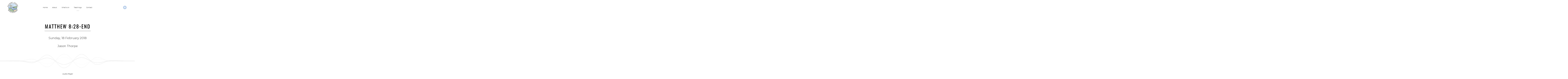

--- FILE ---
content_type: text/html; charset=UTF-8
request_url: https://woolacombe.church/matthew-828-end/
body_size: 19222
content:
<!DOCTYPE HTML>
  <html class="no-js" lang="en">
	<head>
		
		<meta charset="UTF-8" />
		<meta name="viewport" content="width=device-width, initial-scale=1.0">
		<link rel="pingback" href="https://woolacombe.church/xmlrpc.php" />
    <link rel="icon" type="image/png" sizes="32x32" href="https://woolacombe.church/wp-content/themes/ccw/favicons/favicon-32x32.png">
    <link rel="icon" type="image/png" sizes="16x16" href="https://woolacombe.church/wp-content/themes/ccw/favicons/favicon-16x16.png">
    <link rel="manifest" href="https://woolacombe.church/wp-content/themes/ccw/favicons/site.webmanifest">
    <link rel="mask-icon" href="https://woolacombe.church/wp-content/themes/ccw/favicons/safari-pinned-tab.svg" color="#d8e9f9">
    <meta name="msapplication-TileColor" content="#d8e9f9">
    <meta name="theme-color" content="#ffffff">    
		<meta name='robots' content='index, follow, max-image-preview:large, max-snippet:-1, max-video-preview:-1' />
<script data-minify="1" id="cookieyes" type="text/javascript" src="https://woolacombe.church/wp-content/cache/min/1/client_data/1e773f5ac07632e6ca9d1494/script.js?ver=1731846693" data-rocket-defer defer></script>
	<!-- This site is optimized with the Yoast SEO plugin v26.8 - https://yoast.com/product/yoast-seo-wordpress/ -->
	<title>Matthew 8:28-end - Calvary Chapel Woolacombe</title>
<style id="rocket-critical-css">ul{box-sizing:border-box}:root{--wp--preset--font-size--normal:16px;--wp--preset--font-size--huge:42px}body{width:100%}@font-face{font-family:'montserratlight';src:url(https://woolacombe.church/wp-content/themes/ccw/css/fonts/montserrat-light-webfont.woff2) format("woff2");font-weight:normal;font-style:normal;font-display:swap}@font-face{font-family:'oswaldlight';src:url(https://woolacombe.church/wp-content/themes/ccw/css/fonts/oswald-light-webfont.woff2) format("woff2");font-weight:normal;font-style:normal;font-display:swap}body{font-family:"montserratlight"}.single-post h1{font-family:"montserratlight";font-size:28px;line-height:1.32;margin:0;padding:0 0 20px;letter-spacing:.14em;text-transform:uppercase;color:#000}@media only screen and (min-width:992px){.single-post h1{font-size:110px}}.single-post p,.single-post time{font-family:"montserratlight";font-size:14px;line-height:2;margin:0;padding:0 0 20px;letter-spacing:.02em;color:#000}@media only screen and (min-width:992px){.single-post p,.single-post time{font-size:16px}}.single-post ul,header ul{margin:0;padding:0 0 20px 20px}@media only screen and (min-width:992px){.single-post ul,header ul{padding:0 20px 32px}}.single-post ul>li,header ul>li{font-family:"montserratlight";font-size:14px;line-height:2.2;list-style-position:outside;list-style-type:disc;letter-spacing:.02em;color:#000}.single-post ul>li a,header ul>li a{display:inline-block;color:#000;text-decoration:none}.single-post ul>li a::after,header ul>li a::after{content:'';width:0px;height:1px;display:block;margin-top:-4px;background:#666666}@media only screen and (min-width:992px){.single-post ul>li,header ul>li{font-size:16px}}.talks-page{display:-ms-grid;display:grid;-ms-grid-columns:100%;grid-template-columns:100%;-ms-grid-rows:100%;grid-template-rows:100%;position:relative;align-items:center;min-height:calc(100vh - 160px)}.talks-page .soundwave-container{position:absolute;top:0;left:0;width:100%;height:100%}.talks-page .talks-article{position:relative;-ms-grid-column:1;-ms-grid-column-span:1;-ms-grid-row:1;-ms-grid-row-span:1;grid-column:1 / span 1;grid-row:1 / span 1;padding:20px;width:calc(100% - 40px);max-width:768px;margin:0 auto}@media only screen and (min-width:768px){.talks-page .talks-article{width:calc(100% - 80px);padding:40px}}.talks-page .talks-article .talks-heading{text-align:center}.talks-page .talks-article .talks-heading h1{font-family:"oswaldlight";font-size:40px;line-height:1;text-transform:uppercase;padding:10px 1px;border-bottom:1px solid #000;text-align:center;background-color:#fff;margin:20px 0;display:inline-block}@media only screen and (min-width:768px){.talks-page .talks-article .talks-heading h1{font-size:46px;padding:14px 1px;margin:40px 0}}.talks-page .talks-article .talks-date time{display:block;font-size:20px;line-height:2;text-align:center;letter-spacing:.02em}@media only screen and (min-width:992px){.talks-page .talks-article .talks-date time{font-size:28px}}.talks-page .talks-article .talks-teacher p{font-size:20px;line-height:2;text-align:center;letter-spacing:.02em}@media only screen and (min-width:992px){.talks-page .talks-article .talks-teacher p{font-size:28px}}.talks-page .talks-article .talks-embed{position:relative;width:100%;padding-top:56.25%;margin:20px 0}.talks-page .talks-article .talks-embed .talks-embed--audio{position:absolute;top:50%;transform:translateY(-50%);width:100%;height:auto;text-align:center}header{position:relative;z-index:2;display:block;width:100%;height:80px;background:#fff}@media only screen and (min-width:768px){header{height:100px}}@media only screen and (min-width:992px){header{height:140px}}header .header--logo{position:absolute;z-index:10;top:10px;left:10px;display:block;width:60px;height:60px;opacity:0;visibility:hidden}@media only screen and (min-width:768px){header .header--logo{left:20px;width:80px;height:80px}}@media only screen and (min-width:992px){header .header--logo{top:20px;left:calc(4vw + 20px);width:100px;height:100px}}header .header--logo a{display:block;width:60px;height:60px}@media only screen and (min-width:768px){header .header--logo a{width:80px;height:80px}}@media only screen and (min-width:992px){header .header--logo a{width:100px;height:100px}}header .header--open-nav{position:absolute;top:27px;right:20px;opacity:0;visibility:hidden}@media only screen and (min-width:600px){header .header--open-nav{right:35px}}@media only screen and (min-width:768px){header .header--open-nav{top:38px}}@media only screen and (min-width:992px){header .header--open-nav{display:none}}header nav.header--navigation{position:fixed;z-index:1000;top:0;left:0;display:none;width:100%;height:100vh}@media only screen and (min-width:992px){header nav.header--navigation{position:relative;z-index:0;display:block;width:auto;height:auto;margin:0}}header nav.header--navigation .header--navigation-container{position:relative;display:block;width:100%;height:100%;transform:translateX(100%);background-color:#fff}@media only screen and (min-width:992px){header nav.header--navigation .header--navigation-container{height:auto;transform:none;background-color:transparent}}header nav.header--navigation .header--navigation-container .header--navigation-close{position:absolute;top:20px;right:20px;letter-spacing:.02em;color:#fff}@media only screen and (min-width:600px){header nav.header--navigation .header--navigation-container .header--navigation-close{top:35px;right:35px}}@media only screen and (min-width:992px){header nav.header--navigation .header--navigation-container .header--navigation-close{display:none}}header nav.header--navigation .header--navigation-container ul{display:block;width:calc(100% - 64px);margin:0;padding:0;position:absolute;top:50%;left:50%;transform:translate(-50%,-50%)}@media only screen and (min-width:600px){header nav.header--navigation .header--navigation-container ul{width:calc(100% - 200px)}}@media only screen and (min-width:992px){header nav.header--navigation .header--navigation-container ul{position:relative;top:0;left:0;width:100%;margin:0;padding:57px 0 0;transform:none;text-align:center}}header nav.header--navigation .header--navigation-container ul.header--navigation-list{visibility:hidden;opacity:0}header nav.header--navigation .header--navigation-container ul.header--navigation-list li{font-family:"montserratlight";font-size:18px;position:relative;visibility:hidden;padding:10px 0;list-style-type:none;opacity:0}@media only screen and (min-width:992px){header nav.header--navigation .header--navigation-container ul.header--navigation-list li{font-size:14px;display:inline-block;padding:0 20px;transform:none;visibility:visible;opacity:1}}header nav.header--navigation .header--navigation-container ul.header--navigation-list li a{text-decoration:none;color:#000}@media only screen and (min-width:992px){header nav.header--navigation .header--navigation-container ul.header--navigation-list li a{position:relative}header nav.header--navigation .header--navigation-container ul.header--navigation-list li a::after{position:absolute;bottom:-15px;left:calc(50% - 11px);width:22px;height:1px;content:'';transform:scaleX(0);background-color:#999999}}header nav.header--navigation .header--links-social{display:block;padding:0 32px;position:absolute;bottom:0;left:0}@media only screen and (orientation:landscape){header nav.header--navigation .header--links-social{display:none}}@media only screen and (min-width:600px){header nav.header--navigation .header--links-social{padding:0 100px}}@media only screen and (min-width:992px) and (orientation:landscape){header nav.header--navigation .header--links-social{display:block}}@media only screen and (min-width:992px){header nav.header--navigation .header--links-social{position:absolute;top:55px;right:calc(4vw + 20px);bottom:auto;left:auto;padding:0}}header nav.header--navigation .header--links-social ul.header--links-social-list{font-size:0;display:block;width:100%;margin:0;padding:20px 0;position:relative;visibility:hidden;opacity:0}@media only screen and (min-width:992px){header nav.header--navigation .header--links-social ul.header--links-social-list{padding:0}}header nav.header--navigation .header--links-social ul.header--links-social-list li{display:inline-block;width:32px;height:32px;padding:0 12px 0 0;list-style-type:none;vertical-align:top;visibility:hidden;opacity:0}@media only screen and (min-width:992px){header nav.header--navigation .header--links-social ul.header--links-social-list li{visibility:visible;opacity:1}}header nav.header--navigation .header--links-social ul.header--links-social-list li a::after{display:none}header nav.header--navigation .header--links-social ul.header--links-social-list li a img{filter:brightness(100%)}.single header nav.header--navigation .header--navigation-container ul.header--navigation-list li.current-page-blog a{color:#aec9eb}@media only screen and (min-width:992px){.single header nav.header--navigation .header--navigation-container ul.header--navigation-list li.current-page-blog a{color:#000}.single header nav.header--navigation .header--navigation-container ul.header--navigation-list li.current-page-blog a::after{transform:scaleX(1)}}html{scroll-behavior:smooth}body{margin:0 auto;padding:0;display:block;max-width:2800px;-webkit-box-shadow:0px 0px 50px 10px rgba(0,0,0,0.15);box-shadow:0px 0px 50px 10px rgba(0,0,0,0.15);background-color:#fff}</style>
	<meta name="description" content="Calvary Chapel Woolacombe teaching on Matthew 8:28-end." />
	<link rel="canonical" href="https://woolacombe.church/matthew-828-end/" />
	<meta property="og:locale" content="en_GB" />
	<meta property="og:type" content="article" />
	<meta property="og:title" content="Matthew 8:28-end - Calvary Chapel Woolacombe" />
	<meta property="og:description" content="Calvary Chapel Woolacombe teaching on Matthew 8:28-end." />
	<meta property="og:url" content="https://woolacombe.church/matthew-828-end/" />
	<meta property="og:site_name" content="Calvary Chapel Woolacombe" />
	<meta property="article:publisher" content="https://www.facebook.com/calvarywoolacombe/" />
	<meta property="article:published_time" content="2018-02-18T10:30:00+00:00" />
	<meta property="article:modified_time" content="2023-03-13T13:31:47+00:00" />
	<meta name="author" content="deano304" />
	<meta name="twitter:card" content="summary_large_image" />
	<meta name="twitter:label1" content="Written by" />
	<meta name="twitter:data1" content="deano304" />
	<script type="application/ld+json" class="yoast-schema-graph">{"@context":"https://schema.org","@graph":[{"@type":"Article","@id":"https://woolacombe.church/matthew-828-end/#article","isPartOf":{"@id":"https://woolacombe.church/matthew-828-end/"},"author":{"name":"deano304","@id":"https://woolacombe.church/#/schema/person/5e3e7a7569c2c637acde775390927ec6"},"headline":"Matthew 8:28-end","datePublished":"2018-02-18T10:30:00+00:00","dateModified":"2023-03-13T13:31:47+00:00","mainEntityOfPage":{"@id":"https://woolacombe.church/matthew-828-end/"},"wordCount":2,"commentCount":0,"publisher":{"@id":"https://woolacombe.church/#organization"},"keywords":["Jason Thorpe"],"articleSection":["Matthew"],"inLanguage":"en-GB","potentialAction":[{"@type":"CommentAction","name":"Comment","target":["https://woolacombe.church/matthew-828-end/#respond"]}]},{"@type":["WebPage","ItemPage"],"@id":"https://woolacombe.church/matthew-828-end/","url":"https://woolacombe.church/matthew-828-end/","name":"Matthew 8:28-end - Calvary Chapel Woolacombe","isPartOf":{"@id":"https://woolacombe.church/#website"},"datePublished":"2018-02-18T10:30:00+00:00","dateModified":"2023-03-13T13:31:47+00:00","description":"Calvary Chapel Woolacombe teaching on Matthew 8:28-end.","breadcrumb":{"@id":"https://woolacombe.church/matthew-828-end/#breadcrumb"},"inLanguage":"en-GB","potentialAction":[{"@type":"ReadAction","target":["https://woolacombe.church/matthew-828-end/"]}]},{"@type":"BreadcrumbList","@id":"https://woolacombe.church/matthew-828-end/#breadcrumb","itemListElement":[{"@type":"ListItem","position":1,"name":"Home","item":"https://woolacombe.church/"},{"@type":"ListItem","position":2,"name":"Teachings","item":"https://woolacombe.church/teachings/"},{"@type":"ListItem","position":3,"name":"Matthew 8:28-end"}]},{"@type":"WebSite","@id":"https://woolacombe.church/#website","url":"https://woolacombe.church/","name":"Calvary Chapel Woolacombe","description":"Calvary Chapel Woolacombe","publisher":{"@id":"https://woolacombe.church/#organization"},"potentialAction":[{"@type":"SearchAction","target":{"@type":"EntryPoint","urlTemplate":"https://woolacombe.church/?s={search_term_string}"},"query-input":{"@type":"PropertyValueSpecification","valueRequired":true,"valueName":"search_term_string"}}],"inLanguage":"en-GB"},{"@type":"Organization","@id":"https://woolacombe.church/#organization","name":"Calvary Chapel Woolacombe","alternateName":"Woolacombe Church","url":"https://woolacombe.church/","logo":{"@type":"ImageObject","inLanguage":"en-GB","@id":"https://woolacombe.church/#/schema/logo/image/","url":"https://woolacombe.church/wp-content/uploads/CCW-logo-2022.svg","contentUrl":"https://woolacombe.church/wp-content/uploads/CCW-logo-2022.svg","width":1,"height":1,"caption":"Calvary Chapel Woolacombe"},"image":{"@id":"https://woolacombe.church/#/schema/logo/image/"},"sameAs":["https://www.facebook.com/calvarywoolacombe/"]},{"@type":"Person","@id":"https://woolacombe.church/#/schema/person/5e3e7a7569c2c637acde775390927ec6","name":"deano304","image":{"@type":"ImageObject","inLanguage":"en-GB","@id":"https://woolacombe.church/#/schema/person/image/","url":"https://secure.gravatar.com/avatar/1ba69ab69cfec06fd8a5496528f125447941bfa9f4b5a18ecf0830a2786f602c?s=96&d=mm&r=g","contentUrl":"https://secure.gravatar.com/avatar/1ba69ab69cfec06fd8a5496528f125447941bfa9f4b5a18ecf0830a2786f602c?s=96&d=mm&r=g","caption":"deano304"},"sameAs":["https://woolacombe.church/"],"url":"https://woolacombe.church/author/deano304/"}]}</script>
	<!-- / Yoast SEO plugin. -->



<link rel="alternate" type="application/rss+xml" title="Calvary Chapel Woolacombe &raquo; Matthew 8:28-end Comments Feed" href="https://woolacombe.church/matthew-828-end/feed/" />
<link rel="alternate" title="oEmbed (JSON)" type="application/json+oembed" href="https://woolacombe.church/wp-json/oembed/1.0/embed?url=https%3A%2F%2Fwoolacombe.church%2Fmatthew-828-end%2F" />
<link rel="alternate" title="oEmbed (XML)" type="text/xml+oembed" href="https://woolacombe.church/wp-json/oembed/1.0/embed?url=https%3A%2F%2Fwoolacombe.church%2Fmatthew-828-end%2F&#038;format=xml" />
<style id='wp-img-auto-sizes-contain-inline-css' type='text/css'>
img:is([sizes=auto i],[sizes^="auto," i]){contain-intrinsic-size:3000px 1500px}
/*# sourceURL=wp-img-auto-sizes-contain-inline-css */
</style>
<style id='wp-emoji-styles-inline-css' type='text/css'>

	img.wp-smiley, img.emoji {
		display: inline !important;
		border: none !important;
		box-shadow: none !important;
		height: 1em !important;
		width: 1em !important;
		margin: 0 0.07em !important;
		vertical-align: -0.1em !important;
		background: none !important;
		padding: 0 !important;
	}
/*# sourceURL=wp-emoji-styles-inline-css */
</style>
<style id='wp-block-library-inline-css' type='text/css'>
:root{--wp-block-synced-color:#7a00df;--wp-block-synced-color--rgb:122,0,223;--wp-bound-block-color:var(--wp-block-synced-color);--wp-editor-canvas-background:#ddd;--wp-admin-theme-color:#007cba;--wp-admin-theme-color--rgb:0,124,186;--wp-admin-theme-color-darker-10:#006ba1;--wp-admin-theme-color-darker-10--rgb:0,107,160.5;--wp-admin-theme-color-darker-20:#005a87;--wp-admin-theme-color-darker-20--rgb:0,90,135;--wp-admin-border-width-focus:2px}@media (min-resolution:192dpi){:root{--wp-admin-border-width-focus:1.5px}}.wp-element-button{cursor:pointer}:root .has-very-light-gray-background-color{background-color:#eee}:root .has-very-dark-gray-background-color{background-color:#313131}:root .has-very-light-gray-color{color:#eee}:root .has-very-dark-gray-color{color:#313131}:root .has-vivid-green-cyan-to-vivid-cyan-blue-gradient-background{background:linear-gradient(135deg,#00d084,#0693e3)}:root .has-purple-crush-gradient-background{background:linear-gradient(135deg,#34e2e4,#4721fb 50%,#ab1dfe)}:root .has-hazy-dawn-gradient-background{background:linear-gradient(135deg,#faaca8,#dad0ec)}:root .has-subdued-olive-gradient-background{background:linear-gradient(135deg,#fafae1,#67a671)}:root .has-atomic-cream-gradient-background{background:linear-gradient(135deg,#fdd79a,#004a59)}:root .has-nightshade-gradient-background{background:linear-gradient(135deg,#330968,#31cdcf)}:root .has-midnight-gradient-background{background:linear-gradient(135deg,#020381,#2874fc)}:root{--wp--preset--font-size--normal:16px;--wp--preset--font-size--huge:42px}.has-regular-font-size{font-size:1em}.has-larger-font-size{font-size:2.625em}.has-normal-font-size{font-size:var(--wp--preset--font-size--normal)}.has-huge-font-size{font-size:var(--wp--preset--font-size--huge)}.has-text-align-center{text-align:center}.has-text-align-left{text-align:left}.has-text-align-right{text-align:right}.has-fit-text{white-space:nowrap!important}#end-resizable-editor-section{display:none}.aligncenter{clear:both}.items-justified-left{justify-content:flex-start}.items-justified-center{justify-content:center}.items-justified-right{justify-content:flex-end}.items-justified-space-between{justify-content:space-between}.screen-reader-text{border:0;clip-path:inset(50%);height:1px;margin:-1px;overflow:hidden;padding:0;position:absolute;width:1px;word-wrap:normal!important}.screen-reader-text:focus{background-color:#ddd;clip-path:none;color:#444;display:block;font-size:1em;height:auto;left:5px;line-height:normal;padding:15px 23px 14px;text-decoration:none;top:5px;width:auto;z-index:100000}html :where(.has-border-color){border-style:solid}html :where([style*=border-top-color]){border-top-style:solid}html :where([style*=border-right-color]){border-right-style:solid}html :where([style*=border-bottom-color]){border-bottom-style:solid}html :where([style*=border-left-color]){border-left-style:solid}html :where([style*=border-width]){border-style:solid}html :where([style*=border-top-width]){border-top-style:solid}html :where([style*=border-right-width]){border-right-style:solid}html :where([style*=border-bottom-width]){border-bottom-style:solid}html :where([style*=border-left-width]){border-left-style:solid}html :where(img[class*=wp-image-]){height:auto;max-width:100%}:where(figure){margin:0 0 1em}html :where(.is-position-sticky){--wp-admin--admin-bar--position-offset:var(--wp-admin--admin-bar--height,0px)}@media screen and (max-width:600px){html :where(.is-position-sticky){--wp-admin--admin-bar--position-offset:0px}}
/*wp_block_styles_on_demand_placeholder:69748757cecfd*/
/*# sourceURL=wp-block-library-inline-css */
</style>
<style id='classic-theme-styles-inline-css' type='text/css'>
/*! This file is auto-generated */
.wp-block-button__link{color:#fff;background-color:#32373c;border-radius:9999px;box-shadow:none;text-decoration:none;padding:calc(.667em + 2px) calc(1.333em + 2px);font-size:1.125em}.wp-block-file__button{background:#32373c;color:#fff;text-decoration:none}
/*# sourceURL=/wp-includes/css/classic-themes.min.css */
</style>
<link data-minify="1" rel='preload'  href='https://woolacombe.church/wp-content/cache/background-css/1/woolacombe.church/wp-content/cache/min/1/wp-content/themes/ccw/css/styles.css?ver=1731846693&wpr_t=1769244506' data-rocket-async="style" as="style" onload="this.onload=null;this.rel='stylesheet'" onerror="this.removeAttribute('data-rocket-async')"   media='screen' />
<link rel='preload'  href='https://woolacombe.church/wp-content/themes/ccw/style.css?ver=1769244503' data-rocket-async="style" as="style" onload="this.onload=null;this.rel='stylesheet'" onerror="this.removeAttribute('data-rocket-async')"   media='screen' />
<style id='rocket-lazyload-inline-css' type='text/css'>
.rll-youtube-player{position:relative;padding-bottom:56.23%;height:0;overflow:hidden;max-width:100%;}.rll-youtube-player:focus-within{outline: 2px solid currentColor;outline-offset: 5px;}.rll-youtube-player iframe{position:absolute;top:0;left:0;width:100%;height:100%;z-index:100;background:0 0}.rll-youtube-player img{bottom:0;display:block;left:0;margin:auto;max-width:100%;width:100%;position:absolute;right:0;top:0;border:none;height:auto;-webkit-transition:.4s all;-moz-transition:.4s all;transition:.4s all}.rll-youtube-player img:hover{-webkit-filter:brightness(75%)}.rll-youtube-player .play{height:100%;width:100%;left:0;top:0;position:absolute;background:var(--wpr-bg-dcd47209-c4ca-45f5-8a4e-877e7395ef60) no-repeat center;background-color: transparent !important;cursor:pointer;border:none;}
/*# sourceURL=rocket-lazyload-inline-css */
</style>
<link rel="https://api.w.org/" href="https://woolacombe.church/wp-json/" /><link rel="alternate" title="JSON" type="application/json" href="https://woolacombe.church/wp-json/wp/v2/posts/1724" /><link rel="EditURI" type="application/rsd+xml" title="RSD" href="https://woolacombe.church/xmlrpc.php?rsd" />
<meta name="generator" content="WordPress 6.9" />
<link rel='shortlink' href='https://woolacombe.church/?p=1724' />
<noscript><style id="rocket-lazyload-nojs-css">.rll-youtube-player, [data-lazy-src]{display:none !important;}</style></noscript><script>
/*! loadCSS rel=preload polyfill. [c]2017 Filament Group, Inc. MIT License */
(function(w){"use strict";if(!w.loadCSS){w.loadCSS=function(){}}
var rp=loadCSS.relpreload={};rp.support=(function(){var ret;try{ret=w.document.createElement("link").relList.supports("preload")}catch(e){ret=!1}
return function(){return ret}})();rp.bindMediaToggle=function(link){var finalMedia=link.media||"all";function enableStylesheet(){link.media=finalMedia}
if(link.addEventListener){link.addEventListener("load",enableStylesheet)}else if(link.attachEvent){link.attachEvent("onload",enableStylesheet)}
setTimeout(function(){link.rel="stylesheet";link.media="only x"});setTimeout(enableStylesheet,3000)};rp.poly=function(){if(rp.support()){return}
var links=w.document.getElementsByTagName("link");for(var i=0;i<links.length;i++){var link=links[i];if(link.rel==="preload"&&link.getAttribute("as")==="style"&&!link.getAttribute("data-loadcss")){link.setAttribute("data-loadcss",!0);rp.bindMediaToggle(link)}}};if(!rp.support()){rp.poly();var run=w.setInterval(rp.poly,500);if(w.addEventListener){w.addEventListener("load",function(){rp.poly();w.clearInterval(run)})}else if(w.attachEvent){w.attachEvent("onload",function(){rp.poly();w.clearInterval(run)})}}
if(typeof exports!=="undefined"){exports.loadCSS=loadCSS}
else{w.loadCSS=loadCSS}}(typeof global!=="undefined"?global:this))
</script>	<style id="wpr-lazyload-bg-container"></style><style id="wpr-lazyload-bg-exclusion"></style>
<noscript>
<style id="wpr-lazyload-bg-nostyle">.acf-block-preview .responsive-image--placeholder{--wpr-bg-164c7bae-4c3f-4f71-879a-0dae1ceca194: url('https://woolacombe.church/wp-content/themes/ccw/css/background-images/image-placeholder.svg');}.blog .talk-filters .wp-block-column .talk-filter-button .talk-filter-button--icon,.archive .talk-filters .wp-block-column .talk-filter-button .talk-filter-button--icon{--wpr-bg-084b76c5-753a-48eb-a744-566c7a46488c: url('https://woolacombe.church/wp-content/themes/ccw/css/background-images/filter-arrow.svg');}.talks-page .talks-article .talks-embed--buttons .button-container button.audio-button::after{--wpr-bg-cd5a4d8f-e875-4022-aebc-f9eb9a55b782: url('https://woolacombe.church/wp-content/themes/ccw/css/background-images/audio.svg');}.talks-page .talks-article .talks-embed--buttons .button-container button.video-button::after{--wpr-bg-3aa1c5d2-1799-4a1b-a35c-408007aef2fd: url('https://woolacombe.church/wp-content/themes/ccw/css/background-images/video.svg');}.talks-page .talks-article .talks-back-button p::before{--wpr-bg-e3c23559-d7fb-4046-8f71-973b9855e6ff: url('https://woolacombe.church/wp-content/themes/ccw/css/background-images/back-arrow.svg');}.whats-on-slider .splide__track .splide__list .splide__slide article .event p.whats-on--time::before{--wpr-bg-8cabae95-7b54-41b1-9af0-2aaed733bca5: url('https://woolacombe.church/wp-content/themes/ccw/css/background-images/time.svg');}.whats-on-slider .splide__track .splide__list .splide__slide article .event p.whats-on--location::before{--wpr-bg-8a2e3759-f405-4365-901b-ba6a269986ea: url('https://woolacombe.church/wp-content/themes/ccw/css/background-images/location.svg');}.acf-block-preview .how-to-find-us--map .how-to-find-us--map-container{--wpr-bg-7a4764ec-9ed9-4028-b51d-aaa88ca989e9: url('https://woolacombe.church/wp-content/themes/ccw/css/background-images/map-placeholder.jpg');}.event-details ul li.event-details--location::before{--wpr-bg-dd908447-bd30-45be-99a0-3eacda99f524: url('https://woolacombe.church/wp-content/themes/ccw/css/background-images/location.svg');}.event-details ul li.event-details--date::before{--wpr-bg-db368515-234a-43de-b6a2-89f15c9ea40d: url('https://woolacombe.church/wp-content/themes/ccw/css/background-images/date.svg');}.event-details ul li.event-details--time::before{--wpr-bg-8e675d79-a0da-4afa-be4b-4da1261712fe: url('https://woolacombe.church/wp-content/themes/ccw/css/background-images/time.svg');}.event-details ul li.event-details--age::before{--wpr-bg-380da2d2-5972-42fe-acc7-5681ac879b59: url('https://woolacombe.church/wp-content/themes/ccw/css/background-images/age.svg');}.event-details ul li.event-details--contact::before{--wpr-bg-1ebcb6cc-7c06-4b62-94be-133e74caa451: url('https://woolacombe.church/wp-content/themes/ccw/css/background-images/contact.svg');}.event-details ul li.event-details--website::before{--wpr-bg-c4560e43-2b69-4f97-89f8-d314c5a54e28: url('https://woolacombe.church/wp-content/themes/ccw/css/background-images/website.svg');}.acf-block-preview .home-page-hero .responsive-image--placeholder{--wpr-bg-2782588d-a497-44e2-96d0-42b79c458e39: url('https://woolacombe.church/wp-content/themes/ccw/css/background-images/image-placeholder.svg');}.acf-block-preview .content-page-hero .responsive-image--placeholder{--wpr-bg-275f20ff-011a-478e-97e4-76e7a6d2ab30: url('https://woolacombe.church/wp-content/themes/ccw/css/background-images/image-placeholder.svg');}.acf-block-preview .signpost--placeholder{--wpr-bg-7288a99f-bee3-415e-a135-11326f349149: url('https://woolacombe.church/wp-content/themes/ccw/css/background-images/image-placeholder.svg');}.rll-youtube-player .play{--wpr-bg-dcd47209-c4ca-45f5-8a4e-877e7395ef60: url('https://woolacombe.church/wp-content/plugins/wp-rocket/assets/img/youtube.png');}</style>
</noscript>
<script type="application/javascript">const rocket_pairs = [{"selector":".acf-block-preview .responsive-image--placeholder","style":".acf-block-preview .responsive-image--placeholder{--wpr-bg-164c7bae-4c3f-4f71-879a-0dae1ceca194: url('https:\/\/woolacombe.church\/wp-content\/themes\/ccw\/css\/background-images\/image-placeholder.svg');}","hash":"164c7bae-4c3f-4f71-879a-0dae1ceca194","url":"https:\/\/woolacombe.church\/wp-content\/themes\/ccw\/css\/background-images\/image-placeholder.svg"},{"selector":".blog .talk-filters .wp-block-column .talk-filter-button .talk-filter-button--icon,.archive .talk-filters .wp-block-column .talk-filter-button .talk-filter-button--icon","style":".blog .talk-filters .wp-block-column .talk-filter-button .talk-filter-button--icon,.archive .talk-filters .wp-block-column .talk-filter-button .talk-filter-button--icon{--wpr-bg-084b76c5-753a-48eb-a744-566c7a46488c: url('https:\/\/woolacombe.church\/wp-content\/themes\/ccw\/css\/background-images\/filter-arrow.svg');}","hash":"084b76c5-753a-48eb-a744-566c7a46488c","url":"https:\/\/woolacombe.church\/wp-content\/themes\/ccw\/css\/background-images\/filter-arrow.svg"},{"selector":".talks-page .talks-article .talks-embed--buttons .button-container button.audio-button","style":".talks-page .talks-article .talks-embed--buttons .button-container button.audio-button::after{--wpr-bg-cd5a4d8f-e875-4022-aebc-f9eb9a55b782: url('https:\/\/woolacombe.church\/wp-content\/themes\/ccw\/css\/background-images\/audio.svg');}","hash":"cd5a4d8f-e875-4022-aebc-f9eb9a55b782","url":"https:\/\/woolacombe.church\/wp-content\/themes\/ccw\/css\/background-images\/audio.svg"},{"selector":".talks-page .talks-article .talks-embed--buttons .button-container button.video-button","style":".talks-page .talks-article .talks-embed--buttons .button-container button.video-button::after{--wpr-bg-3aa1c5d2-1799-4a1b-a35c-408007aef2fd: url('https:\/\/woolacombe.church\/wp-content\/themes\/ccw\/css\/background-images\/video.svg');}","hash":"3aa1c5d2-1799-4a1b-a35c-408007aef2fd","url":"https:\/\/woolacombe.church\/wp-content\/themes\/ccw\/css\/background-images\/video.svg"},{"selector":".talks-page .talks-article .talks-back-button p","style":".talks-page .talks-article .talks-back-button p::before{--wpr-bg-e3c23559-d7fb-4046-8f71-973b9855e6ff: url('https:\/\/woolacombe.church\/wp-content\/themes\/ccw\/css\/background-images\/back-arrow.svg');}","hash":"e3c23559-d7fb-4046-8f71-973b9855e6ff","url":"https:\/\/woolacombe.church\/wp-content\/themes\/ccw\/css\/background-images\/back-arrow.svg"},{"selector":".whats-on-slider .splide__track .splide__list .splide__slide article .event p.whats-on--time","style":".whats-on-slider .splide__track .splide__list .splide__slide article .event p.whats-on--time::before{--wpr-bg-8cabae95-7b54-41b1-9af0-2aaed733bca5: url('https:\/\/woolacombe.church\/wp-content\/themes\/ccw\/css\/background-images\/time.svg');}","hash":"8cabae95-7b54-41b1-9af0-2aaed733bca5","url":"https:\/\/woolacombe.church\/wp-content\/themes\/ccw\/css\/background-images\/time.svg"},{"selector":".whats-on-slider .splide__track .splide__list .splide__slide article .event p.whats-on--location","style":".whats-on-slider .splide__track .splide__list .splide__slide article .event p.whats-on--location::before{--wpr-bg-8a2e3759-f405-4365-901b-ba6a269986ea: url('https:\/\/woolacombe.church\/wp-content\/themes\/ccw\/css\/background-images\/location.svg');}","hash":"8a2e3759-f405-4365-901b-ba6a269986ea","url":"https:\/\/woolacombe.church\/wp-content\/themes\/ccw\/css\/background-images\/location.svg"},{"selector":".acf-block-preview .how-to-find-us--map .how-to-find-us--map-container","style":".acf-block-preview .how-to-find-us--map .how-to-find-us--map-container{--wpr-bg-7a4764ec-9ed9-4028-b51d-aaa88ca989e9: url('https:\/\/woolacombe.church\/wp-content\/themes\/ccw\/css\/background-images\/map-placeholder.jpg');}","hash":"7a4764ec-9ed9-4028-b51d-aaa88ca989e9","url":"https:\/\/woolacombe.church\/wp-content\/themes\/ccw\/css\/background-images\/map-placeholder.jpg"},{"selector":".event-details ul li.event-details--location","style":".event-details ul li.event-details--location::before{--wpr-bg-dd908447-bd30-45be-99a0-3eacda99f524: url('https:\/\/woolacombe.church\/wp-content\/themes\/ccw\/css\/background-images\/location.svg');}","hash":"dd908447-bd30-45be-99a0-3eacda99f524","url":"https:\/\/woolacombe.church\/wp-content\/themes\/ccw\/css\/background-images\/location.svg"},{"selector":".event-details ul li.event-details--date","style":".event-details ul li.event-details--date::before{--wpr-bg-db368515-234a-43de-b6a2-89f15c9ea40d: url('https:\/\/woolacombe.church\/wp-content\/themes\/ccw\/css\/background-images\/date.svg');}","hash":"db368515-234a-43de-b6a2-89f15c9ea40d","url":"https:\/\/woolacombe.church\/wp-content\/themes\/ccw\/css\/background-images\/date.svg"},{"selector":".event-details ul li.event-details--time","style":".event-details ul li.event-details--time::before{--wpr-bg-8e675d79-a0da-4afa-be4b-4da1261712fe: url('https:\/\/woolacombe.church\/wp-content\/themes\/ccw\/css\/background-images\/time.svg');}","hash":"8e675d79-a0da-4afa-be4b-4da1261712fe","url":"https:\/\/woolacombe.church\/wp-content\/themes\/ccw\/css\/background-images\/time.svg"},{"selector":".event-details ul li.event-details--age","style":".event-details ul li.event-details--age::before{--wpr-bg-380da2d2-5972-42fe-acc7-5681ac879b59: url('https:\/\/woolacombe.church\/wp-content\/themes\/ccw\/css\/background-images\/age.svg');}","hash":"380da2d2-5972-42fe-acc7-5681ac879b59","url":"https:\/\/woolacombe.church\/wp-content\/themes\/ccw\/css\/background-images\/age.svg"},{"selector":".event-details ul li.event-details--contact","style":".event-details ul li.event-details--contact::before{--wpr-bg-1ebcb6cc-7c06-4b62-94be-133e74caa451: url('https:\/\/woolacombe.church\/wp-content\/themes\/ccw\/css\/background-images\/contact.svg');}","hash":"1ebcb6cc-7c06-4b62-94be-133e74caa451","url":"https:\/\/woolacombe.church\/wp-content\/themes\/ccw\/css\/background-images\/contact.svg"},{"selector":".event-details ul li.event-details--website","style":".event-details ul li.event-details--website::before{--wpr-bg-c4560e43-2b69-4f97-89f8-d314c5a54e28: url('https:\/\/woolacombe.church\/wp-content\/themes\/ccw\/css\/background-images\/website.svg');}","hash":"c4560e43-2b69-4f97-89f8-d314c5a54e28","url":"https:\/\/woolacombe.church\/wp-content\/themes\/ccw\/css\/background-images\/website.svg"},{"selector":".acf-block-preview .home-page-hero .responsive-image--placeholder","style":".acf-block-preview .home-page-hero .responsive-image--placeholder{--wpr-bg-2782588d-a497-44e2-96d0-42b79c458e39: url('https:\/\/woolacombe.church\/wp-content\/themes\/ccw\/css\/background-images\/image-placeholder.svg');}","hash":"2782588d-a497-44e2-96d0-42b79c458e39","url":"https:\/\/woolacombe.church\/wp-content\/themes\/ccw\/css\/background-images\/image-placeholder.svg"},{"selector":".acf-block-preview .content-page-hero .responsive-image--placeholder","style":".acf-block-preview .content-page-hero .responsive-image--placeholder{--wpr-bg-275f20ff-011a-478e-97e4-76e7a6d2ab30: url('https:\/\/woolacombe.church\/wp-content\/themes\/ccw\/css\/background-images\/image-placeholder.svg');}","hash":"275f20ff-011a-478e-97e4-76e7a6d2ab30","url":"https:\/\/woolacombe.church\/wp-content\/themes\/ccw\/css\/background-images\/image-placeholder.svg"},{"selector":".acf-block-preview .signpost--placeholder","style":".acf-block-preview .signpost--placeholder{--wpr-bg-7288a99f-bee3-415e-a135-11326f349149: url('https:\/\/woolacombe.church\/wp-content\/themes\/ccw\/css\/background-images\/image-placeholder.svg');}","hash":"7288a99f-bee3-415e-a135-11326f349149","url":"https:\/\/woolacombe.church\/wp-content\/themes\/ccw\/css\/background-images\/image-placeholder.svg"},{"selector":".rll-youtube-player .play","style":".rll-youtube-player .play{--wpr-bg-dcd47209-c4ca-45f5-8a4e-877e7395ef60: url('https:\/\/woolacombe.church\/wp-content\/plugins\/wp-rocket\/assets\/img\/youtube.png');}","hash":"dcd47209-c4ca-45f5-8a4e-877e7395ef60","url":"https:\/\/woolacombe.church\/wp-content\/plugins\/wp-rocket\/assets\/img\/youtube.png"}]; const rocket_excluded_pairs = [];</script><meta name="generator" content="WP Rocket 3.20.2" data-wpr-features="wpr_lazyload_css_bg_img wpr_defer_js wpr_minify_js wpr_async_css wpr_lazyload_images wpr_lazyload_iframes wpr_minify_css wpr_preload_links" /></head>
	<body class="wp-singular post-template-default single single-post postid-1724 single-format-standard wp-theme-ccw matthew-828-end">
<header data-rocket-location-hash="a958a4e02512def1962799edcb763194">
  <div data-rocket-location-hash="4fc28662c4d2cc4fc853b0898c66e1df" class="header--logo">
              <a href="https://woolacombe.church" aria-label="Go to homepage"><svg xmlns="http://www.w3.org/2000/svg" viewBox="0 0 97.6671 100">
  <g id="logo_block" data-name="logo block">
    <path d="M87.9662,50.5808c0,21.5422-17.4634,39.0056-39.0056,39.0056S9.955,72.123,9.955,50.5808,27.4184,11.5752,48.9606,11.5752s39.0056,17.4634,39.0056,39.0056Z" style="fill: #d8e9f9;"/>
    <path d="M29.8117,59.0604v-21.9093l-10.3003-.1748v-3.1136h10.3804v-9.9018h3.1136v9.9018l10.1026,.1458v2.9678h-10.1026v22.12m32.0177,27.2895c14.0937-6.7569,20.0045-21.3543,20.0045-21.3543-12.345,7.357-32.0247,13.3343-32.0247,13.3343,3.9104,5.3927,12.0202,8.02,12.0202,8.02Z" style="fill: #ffe7c1;"/>
    <path d="M29.8002,47.1988l-.0875,11.4302c-.1943-.0135,.0141,.2474-.1858,.2348-7.5667-.4768-19.0997-.2348-19.0997-.2348l-.4938-11.4302H29.8002Zm21.3692,6.9129c-3.5505-1.4858,.9197-1.8853,.9197-1.8853l12.0754-3.6087s-16.1957-.1785-20.2654-.5696c-4.0697-.391-3.9579-.8493-3.9579-.8493l-6.9359,.0047v11.6603c3.6832,1.1004,8.6426,2.5213,12.1461,8.5948,3.7163,6.4425,7.8515,10.9073,7.8515,10.9073,20.3694-5.9773,31.776-12.4557,31.776-12.4557l2.5881-9.1438s-32.647-1.1689-36.1975-2.6547h0Z" style="fill: #aec9eb;"/>
    <path d="M87.3669,56.7664s-51.3067-2.1832-34.0999-4.892c3.8961-.6134,7.6605-1.7073,11.1529-3.0328l-.334-.2152c-.1784,.0634-.2745,.0969-.2745,.0969,0,0-16.7753-.6506-21.5366-.8623-4.7612-.2117-3.3531-2.0961,6.2501-2.8405,8.4151-.6523,29.92-5.5873,35.1124-6.7985,.9548-.7118,1.4724-1.1391,1.4724-1.1391,4.7281,7.1017,2.2572,19.6836,2.2572,19.6836h0Zm-54.952,29.1468c15.0516,8.3877,32.6081,.4726,32.6081,.4726-4.9004-.6585-12.4817-6.2392-18.7775-17.1029s-14.3493-10.2917-14.3493-10.2917l-21.469-.3623c1.893,9.5218,6.936,18.8966,21.9876,27.2843h.0001Z" style="fill: #a9c3a0;"/>
  </g>
  <g id="logo_line" data-name="logo line">
    <path d="M10.6948,58.8637H29.7442c.3558,0,.703,.0078,1.043,.0224l2.2182,.2103c10.1664,1.5355,12.6197,10.4105,19.2726,18.4211,7.3123,8.8046,13.1834,8.3928,13.1834,8.3928" style="fill: none; stroke: #1d1d1b; stroke-miterlimit: 10; stroke-width: 1.042px;"/>
    <path d="M53.0028,78.3658c5.5818-2.0743,9.8896-3.2285,18.5968-6.785,5.2216-2.1328,9.6432-3.9697,13.2314-5.5522" style="fill: none; stroke: #1d1d1b; stroke-miterlimit: 10; stroke-width: 1.042px;"/>
    <polyline points="29.4888 58.8861 29.4888 36.9763 19.3863 36.9763 19.3863 33.8628 29.4888 33.8628 29.4888 23.9609 33.0053 23.9609 33.0053 33.8628 43.1079 33.8628 43.1079 36.9763 33.0053 36.9763 33.0053 59.0964" style="fill: none; stroke: #1d1d1b; stroke-miterlimit: 10; stroke-width: 1.042px;"/>
    <path d="M87.3731,56.6816c-4.0686-.2998-9.4432-.3122-16.622-.5513-3.2299-.1076-21.9753-1.2977-20.6962-3.2164,.744-1.116,6.9922-2.0268,14.8683-4.5399l-23.0851-.6772s-6.8607-.498,3.6775-2.3368c10.0926-1.761,31.4405-4.5463,39.5941-8.2772" style="fill: none; stroke: #1d1d1b; stroke-linejoin: round; stroke-width: 1.042px;"/>
    <line x1="29.5784" y1="47.2034" x2="9.7966" y2="47.2034" style="fill: none; stroke: #1d1d1b; stroke-linecap: round; stroke-miterlimit: 10; stroke-width: .8336px;"/>
    <line x1="39.7039" y1="47.2034" x2="33.0053" y2="47.2034" style="fill: none; stroke: #1d1d1b; stroke-linecap: round; stroke-miterlimit: 10; stroke-width: .8336px;"/>
    <path d="M81.1491,61.7598c-6.9591,3.0762-18.9469,8.0597-31.9495,11.2256" style="fill: none; stroke: #1d1d1b; stroke-linecap: round; stroke-miterlimit: 10; stroke-width: 1.1114px;"/>
    <path d="M69.3779,62.1081c-5.5451,2.2997-14.5222,4.7506-22.8192,6.732" style="fill: none; stroke: #1d1d1b; stroke-linecap: round; stroke-miterlimit: 10; stroke-width: .8336px;"/>
    <path d="M59.9683,61.504c-4.1501,1.2596-10.7949,2.735-16.0567,3.8876" style="fill: none; stroke: #1d1d1b; stroke-linecap: round; stroke-miterlimit: 10; stroke-width: .4168px;"/>
    <line x1="43.6018" y1="29.8466" x2="54.986" y2="29.8466" style="fill: none; stroke: #1d1d1b; stroke-linecap: round; stroke-miterlimit: 10; stroke-width: .4168px;"/>
    <line x1="49.2939" y1="26.4143" x2="57.3736" y2="26.4143" style="fill: none; stroke: #1d1d1b; stroke-linecap: round; stroke-miterlimit: 10; stroke-width: .4168px;"/>
    <line x1="58.8659" y1="26.4143" x2="60.8105" y2="26.4143" style="fill: none; stroke: #1d1d1b; stroke-linecap: round; stroke-miterlimit: 10; stroke-width: .4168px;"/>
    <line x1="42.8983" y1="22.9821" x2="53.3338" y2="22.9821" style="fill: none; stroke: #1d1d1b; stroke-linecap: round; stroke-miterlimit: 10; stroke-width: .4168px;"/>
  </g>
  <g id="logo_foreground" data-name="logo foreground">
    <path d="M2.7246,43.6995l-.0182-.0037c-1.8095-.3583-3.0214-2.0161-2.6342-3.971,.2378-1.2003,.7802-1.8395,1.4793-2.3152l.8511,1.0946c-.5428,.4029-.9147,.8489-1.0408,1.4854-.2125,1.073,.5254,2.0224,1.6166,2.2386l.0182,.0035c1.0912,.2162,2.15-.3583,2.3662-1.4495,.1441-.7275-.0587-1.2307-.4143-1.821l1.0769-.7128c.5704,.7934,.8628,1.6073,.6196,2.8349-.371,1.8732-2.0925,2.9781-3.9203,2.6161h0Zm5.3496-8.5716l-4.7988-5.2343,.5444-1.1981,7.099,.1712-.6173,1.3586-1.57-.0618-1.1348,2.4977,1.0793,1.1419-.6018,1.3248Zm-.7011-5.0218l-2.2721-.0855,1.559,1.6551,.7131-1.5696Zm8.476-8.2597l-1.0369-.7794-1.9432,2.5852-4.1482-3.1179-.8574,1.1407,5.1851,3.8974,2.8006-3.7261h0Zm4.483-4.4036l-2.4529-6.5991-1.1385,1.0346,1.8174,4.5218-4.3276-2.2408-1.1659,1.0596,6.3347,3.0714,.9327-.8475h.0001Zm3.8736-3.2626l-.8873-7.0468,1.1373-.6627,5.6931,4.2467-1.2895,.7513-1.2453-.9588-2.3709,1.3814,.2201,1.5562s-1.2575,.7327-1.2575,.7327Zm.5286-5.887l.3146,2.2522,1.4898-.8682-1.8043-1.384h0Zm9.0297,.9466l-1.9048-6.2034,2.8358-.8708c.7887-.2423,1.4682-.2084,2.001,.0741,.4518,.2394,.7876,.6697,.9671,1.2546l.0056,.0177c.3075,1.0015-.0399,1.7966-.7389,2.3313l2.1956,1.7502-1.5952,.4898-1.9389-1.577-1.0722,.3294,.6095,1.9851-1.3647,.4191h.0001Zm-.1618-5.3908l.547,1.7813,1.3825-.4246c.6646-.2041,.9368-.6755,.7763-1.1983l-.0056-.0179c-.1796-.5847-.6797-.7609-1.3444-.5568,0,0-1.3558,.4163-1.3558,.4163Zm11.06,2.9373l1.4227-.1164-.211-2.5774,2.1667-4.0924-1.6166,.1322-1.358,2.7244-1.7552-2.4695-1.6628,.1361,2.8055,3.7134,.2087,2.5495h0Zm16.3582,1.6084c1.2049,.3375,2.039,.1091,2.8741-.3981l-.6273-1.1286c-.6159,.3089-1.1331,.4719-1.847,.2719-1.0711-.2999-1.5619-1.3999-1.262-2.4707l.0049-.0179c.3002-1.071,1.3036-1.7331,2.3568-1.4381,.6248,.1749,1.0406,.5801,1.4001,1.1524l1.1572-.7635c-.4201-.7336-1.0154-1.3238-2.1935-1.6537-1.9188-.5374-3.6647,.5424-4.1622,2.3183l-.0049,.0179c-.5024,1.7938,.4655,3.5954,2.3038,4.1103v-.0002Zm8.8257,.5695l2.3091,1.2638-1.2505,2.2846,1.2518,.6854,3.1154-5.6911-1.2521-.6852-1.2327,2.252-2.3091-1.264,1.2327-2.252-1.2518-.6854-3.1154,5.6911,1.2521,.6852,1.2505-2.2844Zm6.6186,7.3997l-1.0819-.9733,6.4377-2.9994,.9787,.8802-2.3026,6.7187-1.1097-.9981,.5323-1.4787-2.0403-1.8348s-1.4142,.6854-1.4142,.6854Zm2.6364-1.2818l1.282,1.153,.766-2.1411s-2.048,.9881-2.048,.9881Zm4.7254,9.074l-.8255-1.1645,5.2932-3.7524,1.5329,2.1626c.8954,1.2629,.6883,2.5572-.393,3.3238l-.0154,.0108c-1.225,.8683-2.5353,.3659-3.3771-.8213l-.627-.8847s-1.5881,1.1257-1.5881,1.1257Zm2.6238-1.8601l.6541,.9224c.4127,.5823,1.0018,.676,1.4555,.3543l.0151-.0106c.5219-.3699,.5444-.9312,.1313-1.5135l-.6378-.8998-1.6183,1.1471h.0001Zm3.3741,12.9169l1.1664-.5015-1.3908-3.2356,1.2518-.5382,1.208,2.8101,1.1664-.5015-1.2077-2.8101,1.2089-.5197,1.3726,3.1933,1.1667-.5015-1.9327-4.4961-5.9608,2.5623,1.9512,4.5386h0Zm2.1244,8.5952l1.2718-.2569-.6405-3.1701,5.087-1.0275-.2826-1.399-6.3585,1.2846,.9229,4.569h0ZM14.2365,76.3042l-4.4215,1.2487,2.9215-3.6123-.6626-1.0286-4.4973,1.1655,2.9661-3.5088-.8279-1.2857-4.2945,5.4005,.6724,1.0443,4.362-1.0675-2.7761,3.53,.6725,1.044,6.6934-1.6756-.8081-1.2546h0Zm5.8434,10.4761l-.0125,.0136c-1.2422,1.364-3.3357,1.5012-4.816,.1529-1.4804-1.3483-1.5378-3.4194-.2956-4.783l.0125-.0139c1.2421-1.3637,3.3355-1.5008,4.816-.1526,1.4803,1.3483,1.5377,3.419,.2956,4.783Zm-1.1957-3.8225c-.8498-.774-2.0511-.639-2.8001,.1834l-.0125,.0136c-.749,.8227-.77,2.0572,.0798,2.8312s2.0509,.6393,2.7999-.1834l.0125-.0136c.749-.8224,.7701-2.0572-.0797-2.8312h.0001Zm10.857,9.6752l-.0088,.0163c-.8799,1.6207-2.8792,2.2542-4.6383,1.2993-1.7593-.9549-2.3098-2.9518-1.4299-4.5725l.0088-.016c.8799-1.6208,2.8793-2.2542,4.6385-1.2993,1.7591,.9549,2.3097,2.9518,1.4298,4.5722h-.0001Zm-2.0738-3.4246c-1.01-.5481-2.1437-.1304-2.6742,.8471l-.0089,.0163c-.5305,.9774-.256,2.1808,.754,2.7292,1.0098,.5481,2.1435,.1301,2.6742-.8471l.0088-.0163c.5306-.9774,.256-2.1808-.7538-2.7292h-.0001Zm8.7301,2.3485l-1.3729-.3908-1.7767,6.2407,4.4842,1.2767,.3554-1.2481-3.1114-.8859,1.4215-4.9926h0Zm10.3857,1.7447l2.3531,6.6985-1.4888-.0962-.4981-1.4901-2.7372-.1766-.6855,1.4136-1.4518-.094,3.1953-6.34,1.3131,.0848h0Zm-.0612,3.8219l-.7244-2.1549-.9956,2.0437,1.72,.1113h0Zm9.9589,.9484c-1.0998,.1646-1.9977-.6381-2.1623-1.7379l-.0028-.0182c-.1649-1.1001,.4796-2.1149,1.5613-2.277,.6415-.0959,1.1868,.1036,1.749,.4784l.7432-1.1701c-.6837-.4975-1.4682-.7922-2.678-.6109-1.9706,.295-3.1216,1.995-2.8485,3.8188l.0028,.0182c.2759,1.8424,1.8966,3.0895,3.7846,2.8069,1.2373-.1853,1.9046-.7352,2.4588-1.5397l-1.0341-.7728c-.4353,.5339-.8406,.8942-1.5739,1.0043h0Zm12.6704-5.9612c.6784,1.7145-.1184,3.6542-1.9795,4.3909-1.8612,.7364-3.7458-.1221-4.4242-1.8368l-.0068-.0173c-.6788-1.7148,.1184-3.6545,1.9795-4.3909,1.8609-.7367,3.7455,.1221,4.4242,1.8368l.0068,.0173Zm-1.3806,.5662l-.0068-.0173c-.409-1.0342-1.5082-1.5958-2.5766-1.1729-1.0687,.4229-1.4756,1.5606-1.0662,2.5945l.0068,.0173c.4093,1.0339,1.5086,1.5955,2.5769,1.1726,1.0684-.4226,1.4753-1.5603,1.0659-2.5942Zm7.654-8.3698l.2099,3.2236-2.9838-1.2385-1.2512,.8955,3.776,5.2762,1.138-.8144-2.449-3.4221,3.0667,1.179,.0302-.0216-.1282-3.3164,2.4653,3.4449,1.1532-.8255-3.776-5.2762-1.2512,.8954h0Zm11.2565-1.8438l-2.035,2.3208-4.8786-4.2784,1.9863-2.265c.4889-.5576,1.0274-.8622,1.5505-.8964,.4186-.0274,.7882,.0993,1.1229,.3927l.0139,.0123c.5505,.4827,.6004,1.0443,.4901,1.564,.7111-.3751,1.3443-.4362,1.9993,.1384l.0139,.012c.8921,.7823,.7025,1.8985-.2632,2.9995h0Zm-3.1567-2.2627c.4158-.4741,.5252-.9081,.1627-1.2259l-.0139-.0123c-.3206-.2811-.7219-.1893-1.1192,.2639l-.929,1.0594,1.0317,.9044s.8677-.9895,.8677-.9895Zm2.3525,.2136l-.0139-.0123c-.3277-.2873-.7435-.2207-1.2265,.3301l-1.0878,1.2404,1.0733,.9414,1.1183-1.2755c.4155-.4738,.4991-.9062,.1366-1.224h0Zm4.9822-5.98l-1.1895-.6649,1.4925-2.6703-1.1085-.6196-1.4925,2.6703-1.1491-.6424,1.696-3.0341-1.1085-.6196-2.388,4.2723,5.664,3.1657,2.4108-4.3127-1.1088-.6196-1.7185,3.0747v.0002Z" style="fill: #1d1d1b;"/>
    <circle cx="48.8896" cy="50.4934" r="39.093" style="fill: none; stroke: #1d1d1b; stroke-miterlimit: 10; stroke-width: 1.042px;"/>
  </g>
</svg></a>
      </div>
  <div data-rocket-location-hash="872cc9557c93cde3be472bcf6ddf3247" id="open_nav" class="header--open-nav">
    <svg xmlns="http://www.w3.org/2000/svg" width="25" height="25.0022" viewBox="0 0 25 25.0022">
      <line y1="12.5011" x2="25" y2="12.5011" style="fill: none; stroke: #636363; stroke-miterlimit: 10; stroke-width: 1.0022px;"/>
      <line y1=".5011" x2="25" y2=".5011" style="fill: none; stroke: #636363; stroke-miterlimit: 10; stroke-width: 1.0022px;"/>
      <line y1="24.5011" x2="25" y2="24.5011" style="fill: none; stroke: #636363; stroke-miterlimit: 10; stroke-width: 1.0022px;"/>
    </svg>
  </div>
  <nav class="header--navigation">
    <div class="header--navigation-container">
      <div id="close_nav" class="header--navigation-close">
        <svg id="Layer_1" data-name="Layer 1" xmlns="http://www.w3.org/2000/svg" width="25.7151" height="25.7151" viewBox="0 0 25.7151 25.7151">
          <line x1=".3576" y1=".3576" x2="25.3576" y2="25.3576" style="fill: none; stroke: #636363; stroke-miterlimit: 10; stroke-width: 1.0113px;"/>
          <line x1="25.3576" y1=".3576" x2=".3576" y2="25.3576" style="fill: none; stroke: #636363; stroke-miterlimit: 10; stroke-width: 1.0113px;"/>
        </svg>
      </div>
      <ul class="header--navigation-list">
                                    <li>
                  <a href="https://woolacombe.church/" target="_self">Home</a>
                </li>
                                                  <li>
                  <a href="https://woolacombe.church/about/" target="_self">About</a>
                </li>
                                                  <li>
                  <a href="https://woolacombe.church/whats-on/" target="_self">What’s on</a>
                </li>
                                                  <li class="current-page-blog">
                  <a href="https://woolacombe.church/teachings/" target="_self">Teachings</a>
                </li>
                                                  <li>
                  <a href="https://woolacombe.church/contact/" target="_self">Contact</a>
                </li>
                            </ul>
      <div class="header--links-social">
        <ul class="header--links-social-list">
                                        <li>
                  <a href="https://www.facebook.com/calvarywoolacombe" aria-label="Visit our Facebook page">
                    <img src="data:image/svg+xml,%3Csvg%20xmlns='http://www.w3.org/2000/svg'%20viewBox='0%200%2032%2032'%3E%3C/svg%3E" alt="Facebook" width="32" height="32" data-lazy-src="https://woolacombe.church/wp-content/uploads/facebook.svg"/><noscript><img src="https://woolacombe.church/wp-content/uploads/facebook.svg" alt="Facebook" width="32" height="32"/></noscript>
                  </a>
                </li>
                                  </ul>
      </div>
    </div>
  </nav>
</header>
<div data-rocket-location-hash="1712edc789105efd01b0d70482decd6d" class="talks-page">
  <div data-rocket-location-hash="888fd0674b31038360d5be6e4ba3de5e" id="soundwave_container" class="soundwave-container"></div>
  <article data-rocket-location-hash="b0c4c47a0b0eb8a4c2e14bed9f08e7bc" class="talks-article">
    <div data-rocket-location-hash="9fd5a819dd0db3a6ab5202e450d491b9" class="talks-heading">
      <h1>
        Matthew 8:28-end      </h1>
    </div>
    <div data-rocket-location-hash="a666608487c516688c1a63429045b336" class="talks-date">
      <time datetime="2018-02-18">
        Sunday, 18 February 2018      </time>
    </div>
    <div data-rocket-location-hash="a5a1ea122c94719393072d9a3daca95b" class="talks-teacher">
      <p>Jason Thorpe</p>  
    </div>
    <div data-rocket-location-hash="31a3a6d2f614c5b3b9075bd8fef4f814" class="talks-embed">
                    <div class="talks-embed--audio">
          <audio class="wp-audio-shortcode" id="audio-1724-1" preload="none" style="width: 100%;" controls="controls"><source type="audio/mpeg" src="https://www.fblc.co.uk/ccw/services/2018/Sunday_2018-02-18_JasonThorpe.mp3?_=1" /><a href="https://www.fblc.co.uk/ccw/services/2018/Sunday_2018-02-18_JasonThorpe.mp3">https://www.fblc.co.uk/ccw/services/2018/Sunday_2018-02-18_JasonThorpe.mp3</a></audio>        </div>
                </div>
        <div data-rocket-location-hash="daa04783154e35f5c2ff1546fb646a23" class="talks-back-button">
      <p><a href="https://woolacombe.church/teachings/">All talks</a></p>
    </div>
  </article>
</div>
	
	<footer data-rocket-location-hash="d682b5c3679c9c3b12c2a4fe5684f03c">
    <div data-rocket-location-hash="8e499de651978e22dfdb4ebf9d9dd97e" class="footer--container">
      <div data-rocket-location-hash="e64b7ee14aeafb995a8a05c185ce99b7" class="footer--logo">
                                <a href="https://woolacombe.church" aria-label="Go to homepage"><img src="data:image/svg+xml,%3Csvg%20xmlns='http://www.w3.org/2000/svg'%20viewBox='0%200%2098%20100'%3E%3C/svg%3E" alt="" width="98" height="100" data-lazy-src="https://woolacombe.church/wp-content/uploads/CCW-logo-2022.svg"/><noscript><img src="https://woolacombe.church/wp-content/uploads/CCW-logo-2022.svg" alt="" width="98" height="100"/></noscript></a>
                                </div>
      <div data-rocket-location-hash="167addd69890cd338b43e757b5f122bb" class="footer--contact-address">
        <p><strong>Calvary Chapel Woolacombe</strong></p>        <p>The Methodist Church</p>        <p>Beach Road</p>        <p>Woolacombe</p>        <p>Devon</p>        <p>EX34 7BP</p>      </div>
      <div data-rocket-location-hash="38b0fc1398f3b06747d4451cb9706303" class="footer--contact-contact">
        <p><strong><a href="tel:07983648869">07983 648 869</a></strong></p>        <p><strong><a href="mailto:jason@woolacombe.church">jason@woolacombe.church</a></strong></p>      </div>
      <div data-rocket-location-hash="f57f13e1e6f5214b9dd8183e56ab2d70" class="footer--main-menu">
        <ul class="footer--navigation-list">
                                          <li class="current-page">
                    <strong><a href="https://woolacombe.church/" target="_self">Home</a></strong>
                  </li>
                                                          <li>
                    <strong><a href="https://woolacombe.church/about/" target="_self">About</a></strong>
                  </li>
                                                          <li>
                    <strong><a href="https://woolacombe.church/whats-on/" target="_self">What’s on</a></strong>
                  </li>
                                                          <li class="current-page-blog">
                    <strong><a href="https://woolacombe.church/teachings/" target="_self">Teachings</a></strong>
                  </li>
                                                          <li>
                    <strong><a href="https://woolacombe.church/contact/" target="_self">Contact</a></strong>
                  </li>
                                  </ul>
      </div>
      <div data-rocket-location-hash="e9e0a6c129ced620569de9abfb906018" class="footer--legal-menu">
        <ul class="footer--navigation-list">
                                          <li>
                    <strong><a href="https://woolacombe.church/privacy-policy/" target="_self">Privacy Policy</a></strong>
                  </li>
                                                          <li>
                    <strong><a href="https://woolacombe.church/cookie-policy/" target="_self">Cookie Policy</a></strong>
                  </li>
                                  </ul>
      </div>
      <div data-rocket-location-hash="e2a80dd1ca2c2932d377def7a196ba00" class="footer--links-social">
        <ul class="footer--links-social-list">
                                        <li>
                  <a href="https://www.facebook.com/calvarywoolacombe" aria-label="Visit our Facebook page">
                    <img src="data:image/svg+xml,%3Csvg%20xmlns='http://www.w3.org/2000/svg'%20viewBox='0%200%2032%2032'%3E%3C/svg%3E" alt="Facebook" width="32" height="32" data-lazy-src="https://woolacombe.church/wp-content/uploads/facebook.svg"/><noscript><img src="https://woolacombe.church/wp-content/uploads/facebook.svg" alt="Facebook" width="32" height="32"/></noscript>
                  </a>
                </li>
                                  </ul>
      </div>
      <div data-rocket-location-hash="2e8c57dd8f3f4971694b76804668aca7" class="footer--design-development">
        <p>Website design and development by <a href="https://eddeane.co.uk/">Ed Deane</a>. Photography by Andy Rous.</p>
      </div>
      <div data-rocket-location-hash="ad2f16d1fe381262979f8012bdda3def" class="footer--copyright">
        <p>&copy; 2026 Calvary Chapel Woolacombe Limited. All rights reserved. Registered Charity No. 1106397. Registered address: Methodist Church, Beach Road, Woolacombe, Devon EX34 7BP. Registered in England.</p>
      </div>
    </div>
	</footer>

	<script type="speculationrules">
{"prefetch":[{"source":"document","where":{"and":[{"href_matches":"/*"},{"not":{"href_matches":["/wp-*.php","/wp-admin/*","/wp-content/uploads/*","/wp-content/*","/wp-content/plugins/*","/wp-content/themes/ccw/*","/*\\?(.+)"]}},{"not":{"selector_matches":"a[rel~=\"nofollow\"]"}},{"not":{"selector_matches":".no-prefetch, .no-prefetch a"}}]},"eagerness":"conservative"}]}
</script>
<script data-minify="1"  src="https://woolacombe.church/wp-content/cache/min/1/wp-content/themes/ccw/contact-forms/country-autocomplete.js?ver=1731846693" id="contact-forms-countries-js" data-rocket-defer defer></script>
<script data-minify="1"  src="https://woolacombe.church/wp-content/cache/min/1/wp-content/themes/ccw/contact-forms/validation.js?ver=1731846693" id="contact-forms-validation-js" data-rocket-defer defer></script>
<script type="text/javascript" id="rocket-browser-checker-js-after">
/* <![CDATA[ */
"use strict";var _createClass=function(){function defineProperties(target,props){for(var i=0;i<props.length;i++){var descriptor=props[i];descriptor.enumerable=descriptor.enumerable||!1,descriptor.configurable=!0,"value"in descriptor&&(descriptor.writable=!0),Object.defineProperty(target,descriptor.key,descriptor)}}return function(Constructor,protoProps,staticProps){return protoProps&&defineProperties(Constructor.prototype,protoProps),staticProps&&defineProperties(Constructor,staticProps),Constructor}}();function _classCallCheck(instance,Constructor){if(!(instance instanceof Constructor))throw new TypeError("Cannot call a class as a function")}var RocketBrowserCompatibilityChecker=function(){function RocketBrowserCompatibilityChecker(options){_classCallCheck(this,RocketBrowserCompatibilityChecker),this.passiveSupported=!1,this._checkPassiveOption(this),this.options=!!this.passiveSupported&&options}return _createClass(RocketBrowserCompatibilityChecker,[{key:"_checkPassiveOption",value:function(self){try{var options={get passive(){return!(self.passiveSupported=!0)}};window.addEventListener("test",null,options),window.removeEventListener("test",null,options)}catch(err){self.passiveSupported=!1}}},{key:"initRequestIdleCallback",value:function(){!1 in window&&(window.requestIdleCallback=function(cb){var start=Date.now();return setTimeout(function(){cb({didTimeout:!1,timeRemaining:function(){return Math.max(0,50-(Date.now()-start))}})},1)}),!1 in window&&(window.cancelIdleCallback=function(id){return clearTimeout(id)})}},{key:"isDataSaverModeOn",value:function(){return"connection"in navigator&&!0===navigator.connection.saveData}},{key:"supportsLinkPrefetch",value:function(){var elem=document.createElement("link");return elem.relList&&elem.relList.supports&&elem.relList.supports("prefetch")&&window.IntersectionObserver&&"isIntersecting"in IntersectionObserverEntry.prototype}},{key:"isSlowConnection",value:function(){return"connection"in navigator&&"effectiveType"in navigator.connection&&("2g"===navigator.connection.effectiveType||"slow-2g"===navigator.connection.effectiveType)}}]),RocketBrowserCompatibilityChecker}();
//# sourceURL=rocket-browser-checker-js-after
/* ]]> */
</script>
<script type="text/javascript" id="rocket-preload-links-js-extra">
/* <![CDATA[ */
var RocketPreloadLinksConfig = {"excludeUris":"/(?:.+/)?feed(?:/(?:.+/?)?)?$|/(?:.+/)?embed/|/(index.php/)?(.*)wp-json(/.*|$)|/refer/|/go/|/recommend/|/recommends/","usesTrailingSlash":"1","imageExt":"jpg|jpeg|gif|png|tiff|bmp|webp|avif|pdf|doc|docx|xls|xlsx|php","fileExt":"jpg|jpeg|gif|png|tiff|bmp|webp|avif|pdf|doc|docx|xls|xlsx|php|html|htm","siteUrl":"https://woolacombe.church","onHoverDelay":"100","rateThrottle":"3"};
//# sourceURL=rocket-preload-links-js-extra
/* ]]> */
</script>
<script type="text/javascript" id="rocket-preload-links-js-after">
/* <![CDATA[ */
(function() {
"use strict";var r="function"==typeof Symbol&&"symbol"==typeof Symbol.iterator?function(e){return typeof e}:function(e){return e&&"function"==typeof Symbol&&e.constructor===Symbol&&e!==Symbol.prototype?"symbol":typeof e},e=function(){function i(e,t){for(var n=0;n<t.length;n++){var i=t[n];i.enumerable=i.enumerable||!1,i.configurable=!0,"value"in i&&(i.writable=!0),Object.defineProperty(e,i.key,i)}}return function(e,t,n){return t&&i(e.prototype,t),n&&i(e,n),e}}();function i(e,t){if(!(e instanceof t))throw new TypeError("Cannot call a class as a function")}var t=function(){function n(e,t){i(this,n),this.browser=e,this.config=t,this.options=this.browser.options,this.prefetched=new Set,this.eventTime=null,this.threshold=1111,this.numOnHover=0}return e(n,[{key:"init",value:function(){!this.browser.supportsLinkPrefetch()||this.browser.isDataSaverModeOn()||this.browser.isSlowConnection()||(this.regex={excludeUris:RegExp(this.config.excludeUris,"i"),images:RegExp(".("+this.config.imageExt+")$","i"),fileExt:RegExp(".("+this.config.fileExt+")$","i")},this._initListeners(this))}},{key:"_initListeners",value:function(e){-1<this.config.onHoverDelay&&document.addEventListener("mouseover",e.listener.bind(e),e.listenerOptions),document.addEventListener("mousedown",e.listener.bind(e),e.listenerOptions),document.addEventListener("touchstart",e.listener.bind(e),e.listenerOptions)}},{key:"listener",value:function(e){var t=e.target.closest("a"),n=this._prepareUrl(t);if(null!==n)switch(e.type){case"mousedown":case"touchstart":this._addPrefetchLink(n);break;case"mouseover":this._earlyPrefetch(t,n,"mouseout")}}},{key:"_earlyPrefetch",value:function(t,e,n){var i=this,r=setTimeout(function(){if(r=null,0===i.numOnHover)setTimeout(function(){return i.numOnHover=0},1e3);else if(i.numOnHover>i.config.rateThrottle)return;i.numOnHover++,i._addPrefetchLink(e)},this.config.onHoverDelay);t.addEventListener(n,function e(){t.removeEventListener(n,e,{passive:!0}),null!==r&&(clearTimeout(r),r=null)},{passive:!0})}},{key:"_addPrefetchLink",value:function(i){return this.prefetched.add(i.href),new Promise(function(e,t){var n=document.createElement("link");n.rel="prefetch",n.href=i.href,n.onload=e,n.onerror=t,document.head.appendChild(n)}).catch(function(){})}},{key:"_prepareUrl",value:function(e){if(null===e||"object"!==(void 0===e?"undefined":r(e))||!1 in e||-1===["http:","https:"].indexOf(e.protocol))return null;var t=e.href.substring(0,this.config.siteUrl.length),n=this._getPathname(e.href,t),i={original:e.href,protocol:e.protocol,origin:t,pathname:n,href:t+n};return this._isLinkOk(i)?i:null}},{key:"_getPathname",value:function(e,t){var n=t?e.substring(this.config.siteUrl.length):e;return n.startsWith("/")||(n="/"+n),this._shouldAddTrailingSlash(n)?n+"/":n}},{key:"_shouldAddTrailingSlash",value:function(e){return this.config.usesTrailingSlash&&!e.endsWith("/")&&!this.regex.fileExt.test(e)}},{key:"_isLinkOk",value:function(e){return null!==e&&"object"===(void 0===e?"undefined":r(e))&&(!this.prefetched.has(e.href)&&e.origin===this.config.siteUrl&&-1===e.href.indexOf("?")&&-1===e.href.indexOf("#")&&!this.regex.excludeUris.test(e.href)&&!this.regex.images.test(e.href))}}],[{key:"run",value:function(){"undefined"!=typeof RocketPreloadLinksConfig&&new n(new RocketBrowserCompatibilityChecker({capture:!0,passive:!0}),RocketPreloadLinksConfig).init()}}]),n}();t.run();
}());

//# sourceURL=rocket-preload-links-js-after
/* ]]> */
</script>
<script type="text/javascript" id="rocket_lazyload_css-js-extra">
/* <![CDATA[ */
var rocket_lazyload_css_data = {"threshold":"300"};
//# sourceURL=rocket_lazyload_css-js-extra
/* ]]> */
</script>
<script type="text/javascript" id="rocket_lazyload_css-js-after">
/* <![CDATA[ */
!function o(n,c,a){function u(t,e){if(!c[t]){if(!n[t]){var r="function"==typeof require&&require;if(!e&&r)return r(t,!0);if(s)return s(t,!0);throw(e=new Error("Cannot find module '"+t+"'")).code="MODULE_NOT_FOUND",e}r=c[t]={exports:{}},n[t][0].call(r.exports,function(e){return u(n[t][1][e]||e)},r,r.exports,o,n,c,a)}return c[t].exports}for(var s="function"==typeof require&&require,e=0;e<a.length;e++)u(a[e]);return u}({1:[function(e,t,r){"use strict";{const c="undefined"==typeof rocket_pairs?[]:rocket_pairs,a=(("undefined"==typeof rocket_excluded_pairs?[]:rocket_excluded_pairs).map(t=>{var e=t.selector;document.querySelectorAll(e).forEach(e=>{e.setAttribute("data-rocket-lazy-bg-"+t.hash,"excluded")})}),document.querySelector("#wpr-lazyload-bg-container"));var o=rocket_lazyload_css_data.threshold||300;const u=new IntersectionObserver(e=>{e.forEach(t=>{t.isIntersecting&&c.filter(e=>t.target.matches(e.selector)).map(t=>{var e;t&&((e=document.createElement("style")).textContent=t.style,a.insertAdjacentElement("afterend",e),t.elements.forEach(e=>{u.unobserve(e),e.setAttribute("data-rocket-lazy-bg-"+t.hash,"loaded")}))})})},{rootMargin:o+"px"});function n(){0<(0<arguments.length&&void 0!==arguments[0]?arguments[0]:[]).length&&c.forEach(t=>{try{document.querySelectorAll(t.selector).forEach(e=>{"loaded"!==e.getAttribute("data-rocket-lazy-bg-"+t.hash)&&"excluded"!==e.getAttribute("data-rocket-lazy-bg-"+t.hash)&&(u.observe(e),(t.elements||=[]).push(e))})}catch(e){console.error(e)}})}n(),function(){const r=window.MutationObserver;return function(e,t){if(e&&1===e.nodeType)return(t=new r(t)).observe(e,{attributes:!0,childList:!0,subtree:!0}),t}}()(document.querySelector("body"),n)}},{}]},{},[1]);
//# sourceURL=rocket_lazyload_css-js-after
/* ]]> */
</script>
<script  src="https://woolacombe.church/wp-content/themes/ccw/js/gsap.min.js?ver=1769244503" id="gsap-js" data-rocket-defer defer></script>
<script  src="https://woolacombe.church/wp-content/themes/ccw/js/ScrollTrigger.min.js?ver=1769244503" id="gsap-scrolltrigger-js" data-rocket-defer defer></script>
<script  src="https://woolacombe.church/wp-content/themes/ccw/js/ScrollToPlugin.min.js?ver=1769244503" id="gsap-scrollto-js" data-rocket-defer defer></script>
<script  src="https://woolacombe.church/wp-content/themes/ccw/js/DrawSVGPlugin.min.js?ver=1769244503" id="gsap-drawsvg-js" data-rocket-defer defer></script>
<script data-minify="1"  src="https://woolacombe.church/wp-content/cache/min/1/wp-content/themes/ccw/js/vertical-carousel.js?ver=1731846693" id="vertical-carousel-js" data-rocket-defer defer></script>
<script data-minify="1"  src="https://woolacombe.church/wp-content/cache/min/1/wp-content/themes/ccw/js/core-video.js?ver=1731846693" id="core-video-js" data-rocket-defer defer></script>
<script data-minify="1"  src="https://woolacombe.church/wp-content/cache/min/1/wp-content/themes/ccw/js/scrolling-text.js?ver=1731846693" id="scrolling-text-js" data-rocket-defer defer></script>
<script  src="https://woolacombe.church/wp-content/themes/ccw/js/splide.min.js?ver=1769244503" id="splide-js" data-rocket-defer defer></script>
<script data-minify="1"  src="https://woolacombe.church/wp-content/cache/min/1/wp-content/themes/ccw/js/splide-slider-settings.js?ver=1731846693" id="splide-settings-js" data-rocket-defer defer></script>
<script data-minify="1"  src="https://woolacombe.church/wp-content/cache/min/1/wp-content/themes/ccw/js/who-are.js?ver=1731846693" id="who-are-js" data-rocket-defer defer></script>
<script data-minify="1"  src="https://woolacombe.church/wp-content/cache/min/1/wp-content/themes/ccw/js/animation.js?ver=1731846693" id="animation-js" data-rocket-defer defer></script>
<script data-minify="1"  src="https://woolacombe.church/wp-content/cache/min/1/wp-content/themes/ccw/js/show-more.js?ver=1731846693" id="show-more-js" data-rocket-defer defer></script>
<script data-minify="1"  src="https://woolacombe.church/wp-content/cache/min/1/wp-content/themes/ccw/js/how-to-find-us.js?ver=1731846693" id="how-to-find-us-js" data-rocket-defer defer></script>
<script data-minify="1"  src="https://woolacombe.church/wp-content/cache/min/1/wp-content/themes/ccw/js/home-page-hero.js?ver=1731846693" id="home-page-hero-js" data-rocket-defer defer></script>
<script data-minify="1"  src="https://woolacombe.church/wp-content/cache/min/1/wp-content/themes/ccw/js/content-page-hero.js?ver=1731846693" id="content-page-hero-js" data-rocket-defer defer></script>
<script data-minify="1"  src="https://woolacombe.church/wp-content/cache/min/1/wp-content/themes/ccw/js/header.js?ver=1731846693" id="header-js" data-rocket-defer defer></script>
<script data-minify="1"  src="https://woolacombe.church/wp-content/cache/min/1/wp-content/themes/ccw/js/talks.js?ver=1731846693" id="talks-js" data-rocket-defer defer></script>
<script  src="https://woolacombe.church/wp-content/themes/ccw/js/siriwave.umd.min.js?ver=1769244503" id="sound-wave-js" data-rocket-defer defer></script>
<script data-minify="1"  src="https://woolacombe.church/wp-content/cache/min/1/wp-content/themes/ccw/js/soundwave.js?ver=1731846785" id="sound-wave-settings-js" data-rocket-defer defer></script>
<script  src="https://woolacombe.church/wp-includes/js/jquery/jquery.min.js?ver=3.7.1" id="jquery-core-js" data-rocket-defer defer></script>
<script  src="https://woolacombe.church/wp-includes/js/jquery/jquery-migrate.min.js?ver=3.4.1" id="jquery-migrate-js" data-rocket-defer defer></script>
<script  id="mediaelement-core-js-before">
/* <![CDATA[ */
var mejsL10n = {"language":"en","strings":{"mejs.download-file":"Download File","mejs.install-flash":"You are using a browser that does not have Flash player enabled or installed. Please turn on your Flash player plugin or download the latest version from https://get.adobe.com/flashplayer/","mejs.fullscreen":"Fullscreen","mejs.play":"Play","mejs.pause":"Pause","mejs.time-slider":"Time Slider","mejs.time-help-text":"Use Left/Right Arrow keys to advance one second, Up/Down arrows to advance ten seconds.","mejs.live-broadcast":"Live Broadcast","mejs.volume-help-text":"Use Up/Down Arrow keys to increase or decrease volume.","mejs.unmute":"Unmute","mejs.mute":"Mute","mejs.volume-slider":"Volume Slider","mejs.video-player":"Video Player","mejs.audio-player":"Audio Player","mejs.captions-subtitles":"Captions/Subtitles","mejs.captions-chapters":"Chapters","mejs.none":"None","mejs.afrikaans":"Afrikaans","mejs.albanian":"Albanian","mejs.arabic":"Arabic","mejs.belarusian":"Belarusian","mejs.bulgarian":"Bulgarian","mejs.catalan":"Catalan","mejs.chinese":"Chinese","mejs.chinese-simplified":"Chinese (Simplified)","mejs.chinese-traditional":"Chinese (Traditional)","mejs.croatian":"Croatian","mejs.czech":"Czech","mejs.danish":"Danish","mejs.dutch":"Dutch","mejs.english":"English","mejs.estonian":"Estonian","mejs.filipino":"Filipino","mejs.finnish":"Finnish","mejs.french":"French","mejs.galician":"Galician","mejs.german":"German","mejs.greek":"Greek","mejs.haitian-creole":"Haitian Creole","mejs.hebrew":"Hebrew","mejs.hindi":"Hindi","mejs.hungarian":"Hungarian","mejs.icelandic":"Icelandic","mejs.indonesian":"Indonesian","mejs.irish":"Irish","mejs.italian":"Italian","mejs.japanese":"Japanese","mejs.korean":"Korean","mejs.latvian":"Latvian","mejs.lithuanian":"Lithuanian","mejs.macedonian":"Macedonian","mejs.malay":"Malay","mejs.maltese":"Maltese","mejs.norwegian":"Norwegian","mejs.persian":"Persian","mejs.polish":"Polish","mejs.portuguese":"Portuguese","mejs.romanian":"Romanian","mejs.russian":"Russian","mejs.serbian":"Serbian","mejs.slovak":"Slovak","mejs.slovenian":"Slovenian","mejs.spanish":"Spanish","mejs.swahili":"Swahili","mejs.swedish":"Swedish","mejs.tagalog":"Tagalog","mejs.thai":"Thai","mejs.turkish":"Turkish","mejs.ukrainian":"Ukrainian","mejs.vietnamese":"Vietnamese","mejs.welsh":"Welsh","mejs.yiddish":"Yiddish"}};
//# sourceURL=mediaelement-core-js-before
/* ]]> */
</script>
<script  src="https://woolacombe.church/wp-includes/js/mediaelement/mediaelement-and-player.min.js?ver=4.2.17" id="mediaelement-core-js" data-rocket-defer defer></script>
<script  src="https://woolacombe.church/wp-includes/js/mediaelement/mediaelement-migrate.min.js?ver=6.9" id="mediaelement-migrate-js" data-rocket-defer defer></script>
<script type="text/javascript" id="mediaelement-js-extra">
/* <![CDATA[ */
var _wpmejsSettings = {"pluginPath":"/wp-includes/js/mediaelement/","classPrefix":"mejs-","stretching":"responsive","audioShortcodeLibrary":"mediaelement","videoShortcodeLibrary":"mediaelement"};
//# sourceURL=mediaelement-js-extra
/* ]]> */
</script>
<script  src="https://woolacombe.church/wp-includes/js/mediaelement/wp-mediaelement.min.js?ver=6.9" id="wp-mediaelement-js" data-rocket-defer defer></script>
<script>window.lazyLoadOptions=[{elements_selector:"img[data-lazy-src],.rocket-lazyload,iframe[data-lazy-src]",data_src:"lazy-src",data_srcset:"lazy-srcset",data_sizes:"lazy-sizes",class_loading:"lazyloading",class_loaded:"lazyloaded",threshold:300,callback_loaded:function(element){if(element.tagName==="IFRAME"&&element.dataset.rocketLazyload=="fitvidscompatible"){if(element.classList.contains("lazyloaded")){if(typeof window.jQuery!="undefined"){if(jQuery.fn.fitVids){jQuery(element).parent().fitVids()}}}}}},{elements_selector:".rocket-lazyload",data_src:"lazy-src",data_srcset:"lazy-srcset",data_sizes:"lazy-sizes",class_loading:"lazyloading",class_loaded:"lazyloaded",threshold:300,}];window.addEventListener('LazyLoad::Initialized',function(e){var lazyLoadInstance=e.detail.instance;if(window.MutationObserver){var observer=new MutationObserver(function(mutations){var image_count=0;var iframe_count=0;var rocketlazy_count=0;mutations.forEach(function(mutation){for(var i=0;i<mutation.addedNodes.length;i++){if(typeof mutation.addedNodes[i].getElementsByTagName!=='function'){continue}
if(typeof mutation.addedNodes[i].getElementsByClassName!=='function'){continue}
images=mutation.addedNodes[i].getElementsByTagName('img');is_image=mutation.addedNodes[i].tagName=="IMG";iframes=mutation.addedNodes[i].getElementsByTagName('iframe');is_iframe=mutation.addedNodes[i].tagName=="IFRAME";rocket_lazy=mutation.addedNodes[i].getElementsByClassName('rocket-lazyload');image_count+=images.length;iframe_count+=iframes.length;rocketlazy_count+=rocket_lazy.length;if(is_image){image_count+=1}
if(is_iframe){iframe_count+=1}}});if(image_count>0||iframe_count>0||rocketlazy_count>0){lazyLoadInstance.update()}});var b=document.getElementsByTagName("body")[0];var config={childList:!0,subtree:!0};observer.observe(b,config)}},!1)</script><script data-no-minify="1" async src="https://woolacombe.church/wp-content/plugins/wp-rocket/assets/js/lazyload/17.8.3/lazyload.min.js"></script><script>function lazyLoadThumb(e,alt,l){var t='<img data-lazy-src="https://i.ytimg.com/vi/ID/hqdefault.jpg" alt="" width="480" height="360"><noscript><img src="https://i.ytimg.com/vi/ID/hqdefault.jpg" alt="" width="480" height="360"></noscript>',a='<button class="play" aria-label="Play Youtube video"></button>';if(l){t=t.replace('data-lazy-','');t=t.replace('loading="lazy"','');t=t.replace(/<noscript>.*?<\/noscript>/g,'');}t=t.replace('alt=""','alt="'+alt+'"');return t.replace("ID",e)+a}function lazyLoadYoutubeIframe(){var e=document.createElement("iframe"),t="ID?autoplay=1";t+=0===this.parentNode.dataset.query.length?"":"&"+this.parentNode.dataset.query;e.setAttribute("src",t.replace("ID",this.parentNode.dataset.src)),e.setAttribute("frameborder","0"),e.setAttribute("allowfullscreen","1"),e.setAttribute("allow","accelerometer; autoplay; encrypted-media; gyroscope; picture-in-picture"),this.parentNode.parentNode.replaceChild(e,this.parentNode)}document.addEventListener("DOMContentLoaded",function(){var exclusions=[];var e,t,p,u,l,a=document.getElementsByClassName("rll-youtube-player");for(t=0;t<a.length;t++)(e=document.createElement("div")),(u='https://i.ytimg.com/vi/ID/hqdefault.jpg'),(u=u.replace('ID',a[t].dataset.id)),(l=exclusions.some(exclusion=>u.includes(exclusion))),e.setAttribute("data-id",a[t].dataset.id),e.setAttribute("data-query",a[t].dataset.query),e.setAttribute("data-src",a[t].dataset.src),(e.innerHTML=lazyLoadThumb(a[t].dataset.id,a[t].dataset.alt,l)),a[t].appendChild(e),(p=e.querySelector(".play")),(p.onclick=lazyLoadYoutubeIframe)});</script>	<script>var rocket_beacon_data = {"ajax_url":"https:\/\/woolacombe.church\/wp-admin\/admin-ajax.php","nonce":"c86f96ba29","url":"https:\/\/woolacombe.church\/matthew-828-end","is_mobile":false,"width_threshold":1600,"height_threshold":700,"delay":500,"debug":null,"status":{"atf":true,"lrc":true,"preconnect_external_domain":true},"elements":"img, video, picture, p, main, div, li, svg, section, header, span","lrc_threshold":1800,"preconnect_external_domain_elements":["link","script","iframe"],"preconnect_external_domain_exclusions":["static.cloudflareinsights.com","rel=\"profile\"","rel=\"preconnect\"","rel=\"dns-prefetch\"","rel=\"icon\""]}</script><script data-name="wpr-wpr-beacon" src='https://woolacombe.church/wp-content/plugins/wp-rocket/assets/js/wpr-beacon.min.js' async></script><script>"use strict";function wprRemoveCPCSS(){var preload_stylesheets=document.querySelectorAll('link[data-rocket-async="style"][rel="preload"]');if(preload_stylesheets&&0<preload_stylesheets.length)for(var stylesheet_index=0;stylesheet_index<preload_stylesheets.length;stylesheet_index++){var media=preload_stylesheets[stylesheet_index].getAttribute("media")||"all";if(window.matchMedia(media).matches)return void setTimeout(wprRemoveCPCSS,200)}var elem=document.getElementById("rocket-critical-css");elem&&"remove"in elem&&elem.remove()}window.addEventListener?window.addEventListener("load",wprRemoveCPCSS):window.attachEvent&&window.attachEvent("onload",wprRemoveCPCSS);</script><noscript><link data-minify="1" rel='stylesheet' id='styles-css' href='https://woolacombe.church/wp-content/cache/background-css/1/woolacombe.church/wp-content/cache/min/1/wp-content/themes/ccw/css/styles.css?ver=1731846693&wpr_t=1769244506'  media='screen' /><link rel='stylesheet' id='screen-css' href='https://woolacombe.church/wp-content/themes/ccw/style.css?ver=1769244503'  media='screen' /></noscript></body>
</html>
<!-- This website is like a Rocket, isn't it? Performance optimized by WP Rocket. Learn more: https://wp-rocket.me -->

--- FILE ---
content_type: text/css
request_url: https://woolacombe.church/wp-content/cache/background-css/1/woolacombe.church/wp-content/cache/min/1/wp-content/themes/ccw/css/styles.css?ver=1731846693&wpr_t=1769244506
body_size: 14612
content:
body{width:100%}@font-face{font-family:'signpaintermedium';src:url(../../../../../../../../../../../../themes/ccw/css/fonts/signpainter-housescript-webfont.woff2) format("woff2");font-weight:400;font-style:normal;font-display:swap}@font-face{font-family:'montserratmedium';src:url(../../../../../../../../../../../../themes/ccw/css/fonts/montserrat-medium-webfont.woff2) format("woff2");font-weight:400;font-style:normal;font-display:swap}@font-face{font-family:'montserratbold';src:url(../../../../../../../../../../../../themes/ccw/css/fonts/montserrat-bold-webfont.woff2) format("woff2");font-weight:400;font-style:normal;font-display:swap}@font-face{font-family:'montserratlight';src:url(../../../../../../../../../../../../themes/ccw/css/fonts/montserrat-light-webfont.woff2) format("woff2");font-weight:400;font-style:normal;font-display:swap}@font-face{font-family:'montserratlight_italic';src:url(../../../../../../../../../../../../themes/ccw/css/fonts/montserrat-lightitalic-webfont.woff2) format("woff2");font-weight:400;font-style:normal;font-display:swap}@font-face{font-family:'oswaldlight';src:url(../../../../../../../../../../../../themes/ccw/css/fonts/oswald-light-webfont.woff2) format("woff2");font-weight:400;font-style:normal;font-display:swap}@font-face{font-family:'oswaldmedium';src:url(../../../../../../../../../../../../themes/ccw/css/fonts/oswald-medium-webfont.woff2) format("woff2");font-weight:400;font-style:normal;font-display:swap}body{font-family:"montserratlight"}.block-container h1,.wp-block-column h1,.single-post h1,header h1,footer h1{font-family:"montserratlight";font-size:28px;line-height:1.32;margin:0;padding:0 0 20px;letter-spacing:.14em;text-transform:uppercase;color:#000}.block-container h1 a,.wp-block-column h1 a,.single-post h1 a,header h1 a,footer h1 a{transition:color .5s ease;text-decoration:none;color:#aec9eb}.block-container h1 a:hover,.block-container h1 a:active,.wp-block-column h1 a:hover,.wp-block-column h1 a:active,.single-post h1 a:hover,.single-post h1 a:active,header h1 a:hover,header h1 a:active,footer h1 a:hover,footer h1 a:active{color:#000}@media only screen and (min-width:992px){.block-container h1,.wp-block-column h1,.single-post h1,header h1,footer h1{font-size:110px}}.block-container h2,.wp-block-column h2,.single-post h2,header h2,footer h2{font-family:"montserratlight";font-size:28px;line-height:1.3;margin:0;padding:0 0 20px;color:#000}.block-container h2 a,.wp-block-column h2 a,.single-post h2 a,header h2 a,footer h2 a{transition:color .5s ease;text-decoration:none;color:#aec9eb}.block-container h2 a:hover,.block-container h2 a:active,.wp-block-column h2 a:hover,.wp-block-column h2 a:active,.single-post h2 a:hover,.single-post h2 a:active,header h2 a:hover,header h2 a:active,footer h2 a:hover,footer h2 a:active{color:#aec9eb}@media only screen and (min-width:768px){.block-container h2,.wp-block-column h2,.single-post h2,header h2,footer h2{font-size:36px}}@media only screen and (min-width:992px){.block-container h2,.wp-block-column h2,.single-post h2,header h2,footer h2{font-size:40px}}.block-container h3,.wp-block-column h3,.single-post h3,header h3,footer h3{font-family:"montserratlight";font-size:24px;line-height:1.2;margin:0;padding:0 0 20px;letter-spacing:.01em;color:#000}.block-container h3 a,.wp-block-column h3 a,.single-post h3 a,header h3 a,footer h3 a{transition:color .5s ease;text-decoration:none;color:#aec9eb}.block-container h3 a:hover,.block-container h3 a:active,.wp-block-column h3 a:hover,.wp-block-column h3 a:active,.single-post h3 a:hover,.single-post h3 a:active,header h3 a:hover,header h3 a:active,footer h3 a:hover,footer h3 a:active{color:#000}@media only screen and (min-width:768px){.block-container h3,.wp-block-column h3,.single-post h3,header h3,footer h3{font-size:30px}}@media only screen and (min-width:992px){.block-container h3,.wp-block-column h3,.single-post h3,header h3,footer h3{font-size:34px}}.block-container h4,.wp-block-column h4,.single-post h4,header h4,footer h4{font-family:"oswaldlight";font-size:36px;line-height:1;text-transform:uppercase;padding:10px 1px;border-bottom:1px solid #000;text-align:center;background-color:#fff;margin:0}@media only screen and (min-width:768px){.block-container h4,.wp-block-column h4,.single-post h4,header h4,footer h4{font-size:42px;padding:14px 1px}}@media only screen and (min-width:992px){.block-container h4,.wp-block-column h4,.single-post h4,header h4,footer h4{font-size:46px}}.block-container h5,.wp-block-column h5,.single-post h5,header h5,footer h5{font-family:"montserratlight";font-size:18px;line-height:1.3;margin:0;padding:0 0 20px;letter-spacing:.02em;color:#000}.block-container h5 a,.wp-block-column h5 a,.single-post h5 a,header h5 a,footer h5 a{transition:color .5s ease;text-decoration:none;color:#aec9eb}.block-container h5 a:hover,.block-container h5 a:active,.wp-block-column h5 a:hover,.wp-block-column h5 a:active,.single-post h5 a:hover,.single-post h5 a:active,header h5 a:hover,header h5 a:active,footer h5 a:hover,footer h5 a:active{color:#000}@media only screen and (min-width:768px){.block-container h5,.wp-block-column h5,.single-post h5,header h5,footer h5{font-size:24px}}@media only screen and (min-width:992px){.block-container h5,.wp-block-column h5,.single-post h5,header h5,footer h5{font-size:28px;padding-bottom:36px}}.block-container h6,.wp-block-column h6,.single-post h6,header h6,footer h6{font-family:"montserratlight";font-size:16px;line-height:1.3;margin:0;padding:0 0 12px;letter-spacing:.02em;color:#000}.block-container h6 a,.wp-block-column h6 a,.single-post h6 a,header h6 a,footer h6 a{transition:color .5s ease;text-decoration:none;color:#aec9eb}.block-container h6 a:hover,.block-container h6 a:active,.wp-block-column h6 a:hover,.wp-block-column h6 a:active,.single-post h6 a:hover,.single-post h6 a:active,header h6 a:hover,header h6 a:active,footer h6 a:hover,footer h6 a:active{color:#000}@media only screen and (min-width:992px){.block-container h6,.wp-block-column h6,.single-post h6,header h6,footer h6{padding-top:12px}}.block-container p,.block-container .editor-styles-wrapper p,.block-container figcaption,.block-container time,.block-container .insights-meta span,.block-container dl,.block-container dt,.block-container dd,.wp-block-column p,.wp-block-column .editor-styles-wrapper p,.wp-block-column figcaption,.wp-block-column time,.wp-block-column .insights-meta span,.wp-block-column dl,.wp-block-column dt,.wp-block-column dd,.single-post p,.single-post .editor-styles-wrapper p,.single-post figcaption,.single-post time,.single-post .insights-meta span,.single-post dl,.single-post dt,.single-post dd,header p,header .editor-styles-wrapper p,header figcaption,header time,header .insights-meta span,header dl,header dt,header dd,footer p,footer .editor-styles-wrapper p,footer figcaption,footer time,footer .insights-meta span,footer dl,footer dt,footer dd{font-family:"montserratlight";font-size:14px;line-height:2;margin:0;padding:0 0 20px;letter-spacing:.02em;color:#000}@media only screen and (min-width:992px){.block-container p,.block-container .editor-styles-wrapper p,.block-container figcaption,.block-container time,.block-container .insights-meta span,.block-container dl,.block-container dt,.block-container dd,.wp-block-column p,.wp-block-column .editor-styles-wrapper p,.wp-block-column figcaption,.wp-block-column time,.wp-block-column .insights-meta span,.wp-block-column dl,.wp-block-column dt,.wp-block-column dd,.single-post p,.single-post .editor-styles-wrapper p,.single-post figcaption,.single-post time,.single-post .insights-meta span,.single-post dl,.single-post dt,.single-post dd,header p,header .editor-styles-wrapper p,header figcaption,header time,header .insights-meta span,header dl,header dt,header dd,footer p,footer .editor-styles-wrapper p,footer figcaption,footer time,footer .insights-meta span,footer dl,footer dt,footer dd{font-size:16px}}.block-container p strong,.block-container .editor-styles-wrapper p strong,.block-container figcaption strong,.block-container time strong,.block-container .insights-meta span strong,.block-container dl strong,.block-container dt strong,.block-container dd strong,.wp-block-column p strong,.wp-block-column .editor-styles-wrapper p strong,.wp-block-column figcaption strong,.wp-block-column time strong,.wp-block-column .insights-meta span strong,.wp-block-column dl strong,.wp-block-column dt strong,.wp-block-column dd strong,.single-post p strong,.single-post .editor-styles-wrapper p strong,.single-post figcaption strong,.single-post time strong,.single-post .insights-meta span strong,.single-post dl strong,.single-post dt strong,.single-post dd strong,header p strong,header .editor-styles-wrapper p strong,header figcaption strong,header time strong,header .insights-meta span strong,header dl strong,header dt strong,header dd strong,footer p strong,footer .editor-styles-wrapper p strong,footer figcaption strong,footer time strong,footer .insights-meta span strong,footer dl strong,footer dt strong,footer dd strong{font-family:"montserratmedium"}.block-container p a,.block-container .editor-styles-wrapper p a,.block-container figcaption a,.block-container time a,.block-container .insights-meta span a,.block-container dl a,.block-container dt a,.block-container dd a,.wp-block-column p a,.wp-block-column .editor-styles-wrapper p a,.wp-block-column figcaption a,.wp-block-column time a,.wp-block-column .insights-meta span a,.wp-block-column dl a,.wp-block-column dt a,.wp-block-column dd a,.single-post p a,.single-post .editor-styles-wrapper p a,.single-post figcaption a,.single-post time a,.single-post .insights-meta span a,.single-post dl a,.single-post dt a,.single-post dd a,header p a,header .editor-styles-wrapper p a,header figcaption a,header time a,header .insights-meta span a,header dl a,header dt a,header dd a,footer p a,footer .editor-styles-wrapper p a,footer figcaption a,footer time a,footer .insights-meta span a,footer dl a,footer dt a,footer dd a{display:inline-block;color:#000;text-decoration:none;font-family:"montserratmedium"}.block-container p a::after,.block-container .editor-styles-wrapper p a::after,.block-container figcaption a::after,.block-container time a::after,.block-container .insights-meta span a::after,.block-container dl a::after,.block-container dt a::after,.block-container dd a::after,.wp-block-column p a::after,.wp-block-column .editor-styles-wrapper p a::after,.wp-block-column figcaption a::after,.wp-block-column time a::after,.wp-block-column .insights-meta span a::after,.wp-block-column dl a::after,.wp-block-column dt a::after,.wp-block-column dd a::after,.single-post p a::after,.single-post .editor-styles-wrapper p a::after,.single-post figcaption a::after,.single-post time a::after,.single-post .insights-meta span a::after,.single-post dl a::after,.single-post dt a::after,.single-post dd a::after,header p a::after,header .editor-styles-wrapper p a::after,header figcaption a::after,header time a::after,header .insights-meta span a::after,header dl a::after,header dt a::after,header dd a::after,footer p a::after,footer .editor-styles-wrapper p a::after,footer figcaption a::after,footer time a::after,footer .insights-meta span a::after,footer dl a::after,footer dt a::after,footer dd a::after{content:'';width:0;height:1px;display:block;margin-top:-4px;background:#666;transition:all .5s ease}.block-container p a:hover::after,.block-container p a:active::after,.block-container .editor-styles-wrapper p a:hover::after,.block-container .editor-styles-wrapper p a:active::after,.block-container figcaption a:hover::after,.block-container figcaption a:active::after,.block-container time a:hover::after,.block-container time a:active::after,.block-container .insights-meta span a:hover::after,.block-container .insights-meta span a:active::after,.block-container dl a:hover::after,.block-container dl a:active::after,.block-container dt a:hover::after,.block-container dt a:active::after,.block-container dd a:hover::after,.block-container dd a:active::after,.wp-block-column p a:hover::after,.wp-block-column p a:active::after,.wp-block-column .editor-styles-wrapper p a:hover::after,.wp-block-column .editor-styles-wrapper p a:active::after,.wp-block-column figcaption a:hover::after,.wp-block-column figcaption a:active::after,.wp-block-column time a:hover::after,.wp-block-column time a:active::after,.wp-block-column .insights-meta span a:hover::after,.wp-block-column .insights-meta span a:active::after,.wp-block-column dl a:hover::after,.wp-block-column dl a:active::after,.wp-block-column dt a:hover::after,.wp-block-column dt a:active::after,.wp-block-column dd a:hover::after,.wp-block-column dd a:active::after,.single-post p a:hover::after,.single-post p a:active::after,.single-post .editor-styles-wrapper p a:hover::after,.single-post .editor-styles-wrapper p a:active::after,.single-post figcaption a:hover::after,.single-post figcaption a:active::after,.single-post time a:hover::after,.single-post time a:active::after,.single-post .insights-meta span a:hover::after,.single-post .insights-meta span a:active::after,.single-post dl a:hover::after,.single-post dl a:active::after,.single-post dt a:hover::after,.single-post dt a:active::after,.single-post dd a:hover::after,.single-post dd a:active::after,header p a:hover::after,header p a:active::after,header .editor-styles-wrapper p a:hover::after,header .editor-styles-wrapper p a:active::after,header figcaption a:hover::after,header figcaption a:active::after,header time a:hover::after,header time a:active::after,header .insights-meta span a:hover::after,header .insights-meta span a:active::after,header dl a:hover::after,header dl a:active::after,header dt a:hover::after,header dt a:active::after,header dd a:hover::after,header dd a:active::after,footer p a:hover::after,footer p a:active::after,footer .editor-styles-wrapper p a:hover::after,footer .editor-styles-wrapper p a:active::after,footer figcaption a:hover::after,footer figcaption a:active::after,footer time a:hover::after,footer time a:active::after,footer .insights-meta span a:hover::after,footer .insights-meta span a:active::after,footer dl a:hover::after,footer dl a:active::after,footer dt a:hover::after,footer dt a:active::after,footer dd a:hover::after,footer dd a:active::after{width:100%}.block-container p.has-large-body-copy-font-size,.block-container .editor-styles-wrapper p.has-large-body-copy-font-size,.block-container figcaption.has-large-body-copy-font-size,.block-container time.has-large-body-copy-font-size,.block-container .insights-meta span.has-large-body-copy-font-size,.block-container dl.has-large-body-copy-font-size,.block-container dt.has-large-body-copy-font-size,.block-container dd.has-large-body-copy-font-size,.wp-block-column p.has-large-body-copy-font-size,.wp-block-column .editor-styles-wrapper p.has-large-body-copy-font-size,.wp-block-column figcaption.has-large-body-copy-font-size,.wp-block-column time.has-large-body-copy-font-size,.wp-block-column .insights-meta span.has-large-body-copy-font-size,.wp-block-column dl.has-large-body-copy-font-size,.wp-block-column dt.has-large-body-copy-font-size,.wp-block-column dd.has-large-body-copy-font-size,.single-post p.has-large-body-copy-font-size,.single-post .editor-styles-wrapper p.has-large-body-copy-font-size,.single-post figcaption.has-large-body-copy-font-size,.single-post time.has-large-body-copy-font-size,.single-post .insights-meta span.has-large-body-copy-font-size,.single-post dl.has-large-body-copy-font-size,.single-post dt.has-large-body-copy-font-size,.single-post dd.has-large-body-copy-font-size,header p.has-large-body-copy-font-size,header .editor-styles-wrapper p.has-large-body-copy-font-size,header figcaption.has-large-body-copy-font-size,header time.has-large-body-copy-font-size,header .insights-meta span.has-large-body-copy-font-size,header dl.has-large-body-copy-font-size,header dt.has-large-body-copy-font-size,header dd.has-large-body-copy-font-size,footer p.has-large-body-copy-font-size,footer .editor-styles-wrapper p.has-large-body-copy-font-size,footer figcaption.has-large-body-copy-font-size,footer time.has-large-body-copy-font-size,footer .insights-meta span.has-large-body-copy-font-size,footer dl.has-large-body-copy-font-size,footer dt.has-large-body-copy-font-size,footer dd.has-large-body-copy-font-size{font-size:18px;line-height:2;letter-spacing:.02em}@media only screen and (min-width:768px){.block-container p.has-large-body-copy-font-size,.block-container .editor-styles-wrapper p.has-large-body-copy-font-size,.block-container figcaption.has-large-body-copy-font-size,.block-container time.has-large-body-copy-font-size,.block-container .insights-meta span.has-large-body-copy-font-size,.block-container dl.has-large-body-copy-font-size,.block-container dt.has-large-body-copy-font-size,.block-container dd.has-large-body-copy-font-size,.wp-block-column p.has-large-body-copy-font-size,.wp-block-column .editor-styles-wrapper p.has-large-body-copy-font-size,.wp-block-column figcaption.has-large-body-copy-font-size,.wp-block-column time.has-large-body-copy-font-size,.wp-block-column .insights-meta span.has-large-body-copy-font-size,.wp-block-column dl.has-large-body-copy-font-size,.wp-block-column dt.has-large-body-copy-font-size,.wp-block-column dd.has-large-body-copy-font-size,.single-post p.has-large-body-copy-font-size,.single-post .editor-styles-wrapper p.has-large-body-copy-font-size,.single-post figcaption.has-large-body-copy-font-size,.single-post time.has-large-body-copy-font-size,.single-post .insights-meta span.has-large-body-copy-font-size,.single-post dl.has-large-body-copy-font-size,.single-post dt.has-large-body-copy-font-size,.single-post dd.has-large-body-copy-font-size,header p.has-large-body-copy-font-size,header .editor-styles-wrapper p.has-large-body-copy-font-size,header figcaption.has-large-body-copy-font-size,header time.has-large-body-copy-font-size,header .insights-meta span.has-large-body-copy-font-size,header dl.has-large-body-copy-font-size,header dt.has-large-body-copy-font-size,header dd.has-large-body-copy-font-size,footer p.has-large-body-copy-font-size,footer .editor-styles-wrapper p.has-large-body-copy-font-size,footer figcaption.has-large-body-copy-font-size,footer time.has-large-body-copy-font-size,footer .insights-meta span.has-large-body-copy-font-size,footer dl.has-large-body-copy-font-size,footer dt.has-large-body-copy-font-size,footer dd.has-large-body-copy-font-size{font-size:20px}}@media only screen and (min-width:992px){.block-container p.has-large-body-copy-font-size,.block-container .editor-styles-wrapper p.has-large-body-copy-font-size,.block-container figcaption.has-large-body-copy-font-size,.block-container time.has-large-body-copy-font-size,.block-container .insights-meta span.has-large-body-copy-font-size,.block-container dl.has-large-body-copy-font-size,.block-container dt.has-large-body-copy-font-size,.block-container dd.has-large-body-copy-font-size,.wp-block-column p.has-large-body-copy-font-size,.wp-block-column .editor-styles-wrapper p.has-large-body-copy-font-size,.wp-block-column figcaption.has-large-body-copy-font-size,.wp-block-column time.has-large-body-copy-font-size,.wp-block-column .insights-meta span.has-large-body-copy-font-size,.wp-block-column dl.has-large-body-copy-font-size,.wp-block-column dt.has-large-body-copy-font-size,.wp-block-column dd.has-large-body-copy-font-size,.single-post p.has-large-body-copy-font-size,.single-post .editor-styles-wrapper p.has-large-body-copy-font-size,.single-post figcaption.has-large-body-copy-font-size,.single-post time.has-large-body-copy-font-size,.single-post .insights-meta span.has-large-body-copy-font-size,.single-post dl.has-large-body-copy-font-size,.single-post dt.has-large-body-copy-font-size,.single-post dd.has-large-body-copy-font-size,header p.has-large-body-copy-font-size,header .editor-styles-wrapper p.has-large-body-copy-font-size,header figcaption.has-large-body-copy-font-size,header time.has-large-body-copy-font-size,header .insights-meta span.has-large-body-copy-font-size,header dl.has-large-body-copy-font-size,header dt.has-large-body-copy-font-size,header dd.has-large-body-copy-font-size,footer p.has-large-body-copy-font-size,footer .editor-styles-wrapper p.has-large-body-copy-font-size,footer figcaption.has-large-body-copy-font-size,footer time.has-large-body-copy-font-size,footer .insights-meta span.has-large-body-copy-font-size,footer dl.has-large-body-copy-font-size,footer dt.has-large-body-copy-font-size,footer dd.has-large-body-copy-font-size{font-size:22px}}@media only screen and (min-width:1700px){.block-container p.has-large-body-copy-font-size,.block-container .editor-styles-wrapper p.has-large-body-copy-font-size,.block-container figcaption.has-large-body-copy-font-size,.block-container time.has-large-body-copy-font-size,.block-container .insights-meta span.has-large-body-copy-font-size,.block-container dl.has-large-body-copy-font-size,.block-container dt.has-large-body-copy-font-size,.block-container dd.has-large-body-copy-font-size,.wp-block-column p.has-large-body-copy-font-size,.wp-block-column .editor-styles-wrapper p.has-large-body-copy-font-size,.wp-block-column figcaption.has-large-body-copy-font-size,.wp-block-column time.has-large-body-copy-font-size,.wp-block-column .insights-meta span.has-large-body-copy-font-size,.wp-block-column dl.has-large-body-copy-font-size,.wp-block-column dt.has-large-body-copy-font-size,.wp-block-column dd.has-large-body-copy-font-size,.single-post p.has-large-body-copy-font-size,.single-post .editor-styles-wrapper p.has-large-body-copy-font-size,.single-post figcaption.has-large-body-copy-font-size,.single-post time.has-large-body-copy-font-size,.single-post .insights-meta span.has-large-body-copy-font-size,.single-post dl.has-large-body-copy-font-size,.single-post dt.has-large-body-copy-font-size,.single-post dd.has-large-body-copy-font-size,header p.has-large-body-copy-font-size,header .editor-styles-wrapper p.has-large-body-copy-font-size,header figcaption.has-large-body-copy-font-size,header time.has-large-body-copy-font-size,header .insights-meta span.has-large-body-copy-font-size,header dl.has-large-body-copy-font-size,header dt.has-large-body-copy-font-size,header dd.has-large-body-copy-font-size,footer p.has-large-body-copy-font-size,footer .editor-styles-wrapper p.has-large-body-copy-font-size,footer figcaption.has-large-body-copy-font-size,footer time.has-large-body-copy-font-size,footer .insights-meta span.has-large-body-copy-font-size,footer dl.has-large-body-copy-font-size,footer dt.has-large-body-copy-font-size,footer dd.has-large-body-copy-font-size{font-size:24px}}.block-container p.has-regular-body-copy-font-size,.block-container p.has-large-font-size,.block-container .editor-styles-wrapper p.has-regular-body-copy-font-size,.block-container .editor-styles-wrapper p.has-large-font-size,.block-container figcaption.has-regular-body-copy-font-size,.block-container figcaption.has-large-font-size,.block-container time.has-regular-body-copy-font-size,.block-container time.has-large-font-size,.block-container .insights-meta span.has-regular-body-copy-font-size,.block-container .insights-meta span.has-large-font-size,.block-container dl.has-regular-body-copy-font-size,.block-container dl.has-large-font-size,.block-container dt.has-regular-body-copy-font-size,.block-container dt.has-large-font-size,.block-container dd.has-regular-body-copy-font-size,.block-container dd.has-large-font-size,.wp-block-column p.has-regular-body-copy-font-size,.wp-block-column p.has-large-font-size,.wp-block-column .editor-styles-wrapper p.has-regular-body-copy-font-size,.wp-block-column .editor-styles-wrapper p.has-large-font-size,.wp-block-column figcaption.has-regular-body-copy-font-size,.wp-block-column figcaption.has-large-font-size,.wp-block-column time.has-regular-body-copy-font-size,.wp-block-column time.has-large-font-size,.wp-block-column .insights-meta span.has-regular-body-copy-font-size,.wp-block-column .insights-meta span.has-large-font-size,.wp-block-column dl.has-regular-body-copy-font-size,.wp-block-column dl.has-large-font-size,.wp-block-column dt.has-regular-body-copy-font-size,.wp-block-column dt.has-large-font-size,.wp-block-column dd.has-regular-body-copy-font-size,.wp-block-column dd.has-large-font-size,.single-post p.has-regular-body-copy-font-size,.single-post p.has-large-font-size,.single-post .editor-styles-wrapper p.has-regular-body-copy-font-size,.single-post .editor-styles-wrapper p.has-large-font-size,.single-post figcaption.has-regular-body-copy-font-size,.single-post figcaption.has-large-font-size,.single-post time.has-regular-body-copy-font-size,.single-post time.has-large-font-size,.single-post .insights-meta span.has-regular-body-copy-font-size,.single-post .insights-meta span.has-large-font-size,.single-post dl.has-regular-body-copy-font-size,.single-post dl.has-large-font-size,.single-post dt.has-regular-body-copy-font-size,.single-post dt.has-large-font-size,.single-post dd.has-regular-body-copy-font-size,.single-post dd.has-large-font-size,header p.has-regular-body-copy-font-size,header p.has-large-font-size,header .editor-styles-wrapper p.has-regular-body-copy-font-size,header .editor-styles-wrapper p.has-large-font-size,header figcaption.has-regular-body-copy-font-size,header figcaption.has-large-font-size,header time.has-regular-body-copy-font-size,header time.has-large-font-size,header .insights-meta span.has-regular-body-copy-font-size,header .insights-meta span.has-large-font-size,header dl.has-regular-body-copy-font-size,header dl.has-large-font-size,header dt.has-regular-body-copy-font-size,header dt.has-large-font-size,header dd.has-regular-body-copy-font-size,header dd.has-large-font-size,footer p.has-regular-body-copy-font-size,footer p.has-large-font-size,footer .editor-styles-wrapper p.has-regular-body-copy-font-size,footer .editor-styles-wrapper p.has-large-font-size,footer figcaption.has-regular-body-copy-font-size,footer figcaption.has-large-font-size,footer time.has-regular-body-copy-font-size,footer time.has-large-font-size,footer .insights-meta span.has-regular-body-copy-font-size,footer .insights-meta span.has-large-font-size,footer dl.has-regular-body-copy-font-size,footer dl.has-large-font-size,footer dt.has-regular-body-copy-font-size,footer dt.has-large-font-size,footer dd.has-regular-body-copy-font-size,footer dd.has-large-font-size{font-size:14px;line-height:2.2}@media only screen and (min-width:992px){.block-container p.has-regular-body-copy-font-size,.block-container p.has-large-font-size,.block-container .editor-styles-wrapper p.has-regular-body-copy-font-size,.block-container .editor-styles-wrapper p.has-large-font-size,.block-container figcaption.has-regular-body-copy-font-size,.block-container figcaption.has-large-font-size,.block-container time.has-regular-body-copy-font-size,.block-container time.has-large-font-size,.block-container .insights-meta span.has-regular-body-copy-font-size,.block-container .insights-meta span.has-large-font-size,.block-container dl.has-regular-body-copy-font-size,.block-container dl.has-large-font-size,.block-container dt.has-regular-body-copy-font-size,.block-container dt.has-large-font-size,.block-container dd.has-regular-body-copy-font-size,.block-container dd.has-large-font-size,.wp-block-column p.has-regular-body-copy-font-size,.wp-block-column p.has-large-font-size,.wp-block-column .editor-styles-wrapper p.has-regular-body-copy-font-size,.wp-block-column .editor-styles-wrapper p.has-large-font-size,.wp-block-column figcaption.has-regular-body-copy-font-size,.wp-block-column figcaption.has-large-font-size,.wp-block-column time.has-regular-body-copy-font-size,.wp-block-column time.has-large-font-size,.wp-block-column .insights-meta span.has-regular-body-copy-font-size,.wp-block-column .insights-meta span.has-large-font-size,.wp-block-column dl.has-regular-body-copy-font-size,.wp-block-column dl.has-large-font-size,.wp-block-column dt.has-regular-body-copy-font-size,.wp-block-column dt.has-large-font-size,.wp-block-column dd.has-regular-body-copy-font-size,.wp-block-column dd.has-large-font-size,.single-post p.has-regular-body-copy-font-size,.single-post p.has-large-font-size,.single-post .editor-styles-wrapper p.has-regular-body-copy-font-size,.single-post .editor-styles-wrapper p.has-large-font-size,.single-post figcaption.has-regular-body-copy-font-size,.single-post figcaption.has-large-font-size,.single-post time.has-regular-body-copy-font-size,.single-post time.has-large-font-size,.single-post .insights-meta span.has-regular-body-copy-font-size,.single-post .insights-meta span.has-large-font-size,.single-post dl.has-regular-body-copy-font-size,.single-post dl.has-large-font-size,.single-post dt.has-regular-body-copy-font-size,.single-post dt.has-large-font-size,.single-post dd.has-regular-body-copy-font-size,.single-post dd.has-large-font-size,header p.has-regular-body-copy-font-size,header p.has-large-font-size,header .editor-styles-wrapper p.has-regular-body-copy-font-size,header .editor-styles-wrapper p.has-large-font-size,header figcaption.has-regular-body-copy-font-size,header figcaption.has-large-font-size,header time.has-regular-body-copy-font-size,header time.has-large-font-size,header .insights-meta span.has-regular-body-copy-font-size,header .insights-meta span.has-large-font-size,header dl.has-regular-body-copy-font-size,header dl.has-large-font-size,header dt.has-regular-body-copy-font-size,header dt.has-large-font-size,header dd.has-regular-body-copy-font-size,header dd.has-large-font-size,footer p.has-regular-body-copy-font-size,footer p.has-large-font-size,footer .editor-styles-wrapper p.has-regular-body-copy-font-size,footer .editor-styles-wrapper p.has-large-font-size,footer figcaption.has-regular-body-copy-font-size,footer figcaption.has-large-font-size,footer time.has-regular-body-copy-font-size,footer time.has-large-font-size,footer .insights-meta span.has-regular-body-copy-font-size,footer .insights-meta span.has-large-font-size,footer dl.has-regular-body-copy-font-size,footer dl.has-large-font-size,footer dt.has-regular-body-copy-font-size,footer dt.has-large-font-size,footer dd.has-regular-body-copy-font-size,footer dd.has-large-font-size{font-size:16px}}.block-container p.has-small-print-font-size,.block-container .editor-styles-wrapper p.has-small-print-font-size,.block-container figcaption.has-small-print-font-size,.block-container time.has-small-print-font-size,.block-container .insights-meta span.has-small-print-font-size,.block-container dl.has-small-print-font-size,.block-container dt.has-small-print-font-size,.block-container dd.has-small-print-font-size,.wp-block-column p.has-small-print-font-size,.wp-block-column .editor-styles-wrapper p.has-small-print-font-size,.wp-block-column figcaption.has-small-print-font-size,.wp-block-column time.has-small-print-font-size,.wp-block-column .insights-meta span.has-small-print-font-size,.wp-block-column dl.has-small-print-font-size,.wp-block-column dt.has-small-print-font-size,.wp-block-column dd.has-small-print-font-size,.single-post p.has-small-print-font-size,.single-post .editor-styles-wrapper p.has-small-print-font-size,.single-post figcaption.has-small-print-font-size,.single-post time.has-small-print-font-size,.single-post .insights-meta span.has-small-print-font-size,.single-post dl.has-small-print-font-size,.single-post dt.has-small-print-font-size,.single-post dd.has-small-print-font-size,header p.has-small-print-font-size,header .editor-styles-wrapper p.has-small-print-font-size,header figcaption.has-small-print-font-size,header time.has-small-print-font-size,header .insights-meta span.has-small-print-font-size,header dl.has-small-print-font-size,header dt.has-small-print-font-size,header dd.has-small-print-font-size,footer p.has-small-print-font-size,footer .editor-styles-wrapper p.has-small-print-font-size,footer figcaption.has-small-print-font-size,footer time.has-small-print-font-size,footer .insights-meta span.has-small-print-font-size,footer dl.has-small-print-font-size,footer dt.has-small-print-font-size,footer dd.has-small-print-font-size{font-size:10px;line-height:2;letter-spacing:.01em}.block-container figcaption,.wp-block-column figcaption,.single-post figcaption,header figcaption,footer figcaption{font-family:"montserratbold"}.block-container ul,.wp-block-column ul,.single-post ul,header ul,footer ul{margin:0;padding:0 0 20px 20px}@media only screen and (min-width:992px){.block-container ul,.wp-block-column ul,.single-post ul,header ul,footer ul{padding:0 20px 32px}}.block-container ul>li,.wp-block-column ul>li,.single-post ul>li,header ul>li,footer ul>li{font-family:"montserratlight";font-size:14px;line-height:2.2;list-style-position:outside;list-style-type:disc;letter-spacing:.02em;color:#000}.block-container ul>li::marker,.wp-block-column ul>li::marker,.single-post ul>li::marker,header ul>li::marker,footer ul>li::marker{padding-left:5px;color:#000}.block-container ul>li strong,.wp-block-column ul>li strong,.single-post ul>li strong,header ul>li strong,footer ul>li strong{font-family:"montserratmedium"}.block-container ul>li a,.wp-block-column ul>li a,.single-post ul>li a,header ul>li a,footer ul>li a{display:inline-block;color:#000;text-decoration:none}.block-container ul>li a::after,.wp-block-column ul>li a::after,.single-post ul>li a::after,header ul>li a::after,footer ul>li a::after{content:'';width:0;height:1px;display:block;margin-top:-4px;background:#666;transition:all .5s ease}.block-container ul>li a:hover::after,.block-container ul>li a:active::after,.wp-block-column ul>li a:hover::after,.wp-block-column ul>li a:active::after,.single-post ul>li a:hover::after,.single-post ul>li a:active::after,header ul>li a:hover::after,header ul>li a:active::after,footer ul>li a:hover::after,footer ul>li a:active::after{width:100%}.block-container ul>li>ul>li>ul,.wp-block-column ul>li>ul>li>ul,.single-post ul>li>ul>li>ul,header ul>li>ul>li>ul,footer ul>li>ul>li>ul{margin:0;list-style-type:none}.block-container ul>li>ul>li>ul>li,.wp-block-column ul>li>ul>li>ul>li,.single-post ul>li>ul>li>ul>li,header ul>li>ul>li>ul>li,footer ul>li>ul>li>ul>li{list-style-type:none}.block-container ul>li>ul>li>ul>li a,.wp-block-column ul>li>ul>li>ul>li a,.single-post ul>li>ul>li>ul>li a,header ul>li>ul>li>ul>li a,footer ul>li>ul>li>ul>li a{color:#aec9eb}@media only screen and (min-width:992px){.block-container ul>li,.wp-block-column ul>li,.single-post ul>li,header ul>li,footer ul>li{font-size:16px}}.block-container ol,.wp-block-column ol,.single-post ol,header ol,footer ol{margin:0;padding:0 0 20px 20px}@media only screen and (min-width:992px){.block-container ol,.wp-block-column ol,.single-post ol,header ol,footer ol{padding:0 20px 32px}}.block-container ol>li,.wp-block-column ol>li,.single-post ol>li,header ol>li,footer ol>li{font-family:"montserratlight";font-size:14px;line-height:22px;position:relative;list-style-type:decimal;list-style-type:none;counter-increment:item;letter-spacing:.02em}.block-container ol>li:before,.wp-block-column ol>li:before,.single-post ol>li:before,header ol>li:before,footer ol>li:before{position:absolute;margin-left:-20px;padding-right:.5em;content:counter(item) "";text-align:right;color:#000}.block-container ol>li::marker,.wp-block-column ol>li::marker,.single-post ol>li::marker,header ol>li::marker,footer ol>li::marker{padding-left:5px;color:#000}.block-container ol>li strong,.wp-block-column ol>li strong,.single-post ol>li strong,header ol>li strong,footer ol>li strong{font-family:"montserratbold"}.block-container ol>li a,.wp-block-column ol>li a,.single-post ol>li a,header ol>li a,footer ol>li a{transition:color .5s ease;color:#aec9eb}.block-container ol>li a:hover,.block-container ol>li a:active,.wp-block-column ol>li a:hover,.wp-block-column ol>li a:active,.single-post ol>li a:hover,.single-post ol>li a:active,header ol>li a:hover,header ol>li a:active,footer ol>li a:hover,footer ol>li a:active{color:#000}@media only screen and (min-width:992px){.block-container ol>li,.wp-block-column ol>li,.single-post ol>li,header ol>li,footer ol>li{font-size:16px;line-height:28px}}.responsive-image--container{display:block;width:100%;overflow:hidden;position:relative;padding-top:75%}.responsive-image--container img{position:absolute;width:100%;height:auto;top:50%;left:50%;transform:translate(-50%,-50%)}@media screen and (min-width:768px){.has-1-columns .responsive-image--container,.wp-block-column[aria-label="Block: Column (1 of 1)"] .responsive-image--container{padding-top:37.5vw}}.acf-block-preview .responsive-image--placeholder{min-height:100px;background-color:#f2f2f2;background-image:var(--wpr-bg-164c7bae-4c3f-4f71-879a-0dae1ceca194);background-position:center;background-size:auto;background-repeat:no-repeat}.block-editor__container img{max-width:none}.block-container{display:block;opacity:0;visibility:hidden;margin:0;padding:0}.block-container .wp-block-columns{padding:0 20px 0;gap:20px}@media only screen and (min-width:600px){.block-container .wp-block-columns{padding:20px 20px 0}}@media only screen and (min-width:768px){.block-container .wp-block-columns{padding:40px 40px 0;gap:40px}}.block-container.block-container--full-width{width:100%}.block-container.block-container--reduced-width{width:100%;margin:0 auto}@media only screen and (min-width:600px){.block-container.block-container--reduced-width{width:80vw}}@media only screen and (min-width:992px){.block-container.block-container--reduced-width{width:84vw}}@media only screen and (min-width:1700px){.block-container.block-container--reduced-width{width:72vw}}.block-container.block-container--spacer-top{padding-top:20px}@media only screen and (min-width:600px){.block-container.block-container--spacer-top{padding-top:52px}}@media only screen and (min-width:992px){.block-container.block-container--spacer-top{padding-top:6vw}}.block-container.block-container--spacer-bottom{padding-bottom:38px}@media only screen and (min-width:600px){.block-container.block-container--spacer-bottom{padding-bottom:52px}}@media only screen and (min-width:992px){.block-container.block-container--spacer-bottom{padding-bottom:6vw}}.block-container .wp-block-columns:not(.is-not-stacked-on-mobile)>.wp-block-column:not(:first-child){margin-left:0}.wp-block-columns{margin:0!important}@media (max-width:599px){.wp-block-columns:not(.is-not-stacked-on-mobile)>.wp-block-column{flex-basis:100%!important}}@media (min-width:600px) and (max-width:781px){.wp-block-columns:not(.is-not-stacked-on-mobile)>.wp-block-column:not(:only-child){flex-basis:100%!important}.wp-block-columns:not(.is-not-stacked-on-mobile)>.wp-block-column:nth-child(even){margin-left:0!important}}@media (min-width:782px){.wp-block-columns:not(.is-not-stacked-on-mobile)>.wp-block-column{flex-basis:0%;flex-grow:1}.wp-block-columns:not(.is-not-stacked-on-mobile)>.wp-block-column[style*=flex-basis]{flex-grow:0}.wp-block-columns:not(.is-not-stacked-on-mobile)>.wp-block-column:not(:first-child){margin-left:var(--wp--style--block-gap,2em)}}@media only screen and (min-width:768px){.page-template-contact-us-page h1,.page-template-contact-us-page h2,.page-template-contact-us-page h3,.page-template-contact-us-page h4,.page-template-contact-us-page h5,.page-template-contact-us-page h6,.page-template-contact-us-page li,.page-template-contact-us-page p{margin:0 36px}}@media only screen and (min-width:768px){.page-template-contact-us-page .sign-up-container h1,.page-template-contact-us-page .sign-up-container h2,.page-template-contact-us-page .sign-up-container h3,.page-template-contact-us-page .sign-up-container h4,.page-template-contact-us-page .sign-up-container h5,.page-template-contact-us-page .sign-up-container h6,.page-template-contact-us-page .sign-up-container li,.page-template-contact-us-page .sign-up-container p{margin:0}}figure.wp-block-image{margin:0}@keyframes splide-loading{0%{transform:rotate(0)}to{transform:rotate(1turn)}}.splide__track--draggable{-webkit-touch-callout:none;-webkit-user-select:none;-ms-user-select:none;user-select:none}.splide__track--fade>.splide__list{display:block}.splide__track--fade>.splide__list>.splide__slide{left:0;opacity:0;position:absolute;top:0;z-index:0}.splide__track--fade>.splide__list>.splide__slide.is-active{opacity:1;position:relative;z-index:1}.splide--rtl{direction:rtl}.splide__track--ttb>.splide__list{display:block}.splide__container{box-sizing:border-box;position:relative}.splide__list{-webkit-backface-visibility:hidden;backface-visibility:hidden;display:-ms-flexbox;display:flex;height:100%;margin:0!important;padding:0!important}.splide.is-initialized:not(.is-active) .splide__list{display:block}.splide__pagination{-ms-flex-align:center;align-items:center;display:-ms-flexbox;display:flex;-ms-flex-wrap:wrap;flex-wrap:wrap;-ms-flex-pack:center;justify-content:center;margin:0;pointer-events:none}.splide__pagination li{display:inline-block;line-height:1;list-style-type:none;margin:0;pointer-events:auto}.splide__progress__bar{width:0}.splide{position:relative;visibility:hidden}.splide.is-initialized,.splide.is-rendered{visibility:visible}.splide__slide{-webkit-backface-visibility:hidden;backface-visibility:hidden;box-sizing:border-box;-ms-flex-negative:0;flex-shrink:0;list-style-type:none!important;margin:0;position:relative}.splide__slide img{vertical-align:bottom}.splide__spinner{animation:splide-loading 1s linear infinite;border:2px solid #999;border-left-color:transparent;border-radius:50%;bottom:0;contain:strict;display:inline-block;height:20px;left:0;margin:auto;position:absolute;right:0;top:0;width:20px}.splide__sr{clip:rect(0 0 0 0);border:0;height:1px;margin:-1px;overflow:hidden;padding:0;position:absolute;width:1px}.splide__toggle.is-active .splide__toggle__play,.splide__toggle__pause{display:none}.splide__toggle.is-active .splide__toggle__pause{display:inline}.splide__track{overflow:hidden;position:relative;z-index:0}.splide__container{box-sizing:border-box;position:relative}.splide__list{-webkit-backface-visibility:hidden;backface-visibility:hidden;display:-ms-flexbox;display:flex;height:100%;margin:0!important;padding:0!important}.splide.is-initialized:not(.is-active) .splide__list{display:block}.splide__pagination{-ms-flex-align:center;align-items:center;display:-ms-flexbox;display:flex;-ms-flex-wrap:wrap;flex-wrap:wrap;-ms-flex-pack:center;justify-content:center;margin:0;pointer-events:none}.splide__pagination li{display:inline-block;line-height:1;list-style-type:none;margin:0;pointer-events:auto}.splide__progress__bar{width:0}.splide{position:relative;visibility:hidden}.splide.is-initialized,.splide.is-rendered{visibility:visible}.splide__slide{-webkit-backface-visibility:hidden;backface-visibility:hidden;box-sizing:border-box;-ms-flex-negative:0;flex-shrink:0;list-style-type:none!important;margin:0;position:relative}.splide__slide img{vertical-align:bottom}.splide__spinner{animation:splide-loading 1s linear infinite;border:2px solid #999;border-left-color:transparent;border-radius:50%;bottom:0;contain:strict;display:inline-block;height:20px;left:0;margin:auto;position:absolute;right:0;top:0;width:20px}.splide__sr{clip:rect(0 0 0 0);border:0;height:1px;margin:-1px;overflow:hidden;padding:0;position:absolute;width:1px}.splide__toggle.is-active .splide__toggle__play,.splide__toggle__pause{display:none}.splide__toggle.is-active .splide__toggle__pause{display:inline}.splide__track{overflow:hidden;position:relative;z-index:0}@keyframes splide-loading{0%{transform:rotate(0)}to{transform:rotate(1turn)}}.splide__track--draggable{-webkit-touch-callout:none;-webkit-user-select:none;-ms-user-select:none;user-select:none}.splide__track--fade>.splide__list{display:block}.splide__track--fade>.splide__list>.splide__slide{left:0;opacity:0;position:absolute;top:0;z-index:0}.splide__track--fade>.splide__list>.splide__slide.is-active{opacity:1;position:relative;z-index:1}.splide--rtl{direction:rtl}.splide__track--ttb>.splide__list{display:block}.splide__arrow{-ms-flex-align:center;align-items:center;background:#ccc;border:0;border-radius:50%;cursor:pointer;display:-ms-flexbox;display:flex;height:2em;-ms-flex-pack:center;justify-content:center;opacity:.7;padding:0;position:absolute;top:50%;transform:translateY(-50%);width:2em;z-index:1}.splide__arrow svg{fill:#000;height:1.2em;width:1.2em}.splide__arrow:hover:not(:disabled){opacity:.9}.splide__arrow:disabled{opacity:.3}.splide__arrow:focus-visible{outline:3px solid #0bf;outline-offset:3px}.splide__arrow--prev{left:1em}.splide__arrow--prev svg{transform:scaleX(-1)}.splide__arrow--next{right:1em}.splide.is-focus-in .splide__arrow:focus{outline:3px solid #0bf;outline-offset:3px}.splide__pagination{bottom:.5em;left:0;padding:0 1em;position:absolute;right:0;z-index:1}.splide__pagination__page{background:#ccc;border:0;border-radius:50%;display:inline-block;height:8px;margin:3px;opacity:.7;padding:0;position:relative;transition:transform .2s linear;width:8px}.splide__pagination__page.is-active{background:#fff;transform:scale(1.4);z-index:1}.splide__pagination__page:hover{cursor:pointer;opacity:.9}.splide__pagination__page:focus-visible{outline:3px solid #0bf;outline-offset:3px}.splide.is-focus-in .splide__pagination__page:focus{outline:3px solid #0bf;outline-offset:3px}.splide__progress__bar{background:#ccc;height:3px}.splide__slide{-webkit-tap-highlight-color:transparent}.splide__slide:focus{outline:0}@supports (outline-offset:-3px){.splide__slide:focus-visible{outline:3px solid #0bf;outline-offset:-3px}}@media screen and (-ms-high-contrast:none){.splide__slide:focus-visible{border:3px solid #0bf}}@supports (outline-offset:-3px){.splide.is-focus-in .splide__slide:focus{outline:3px solid #0bf;outline-offset:-3px}}@media screen and (-ms-high-contrast:none){.splide.is-focus-in .splide__slide:focus{border:3px solid #0bf}.splide.is-focus-in .splide__track>.splide__list>.splide__slide:focus{border-color:#0bf}}.splide__toggle{cursor:pointer}.splide__toggle:focus-visible{outline:3px solid #0bf;outline-offset:3px}.splide.is-focus-in .splide__toggle:focus{outline:3px solid #0bf;outline-offset:3px}.splide__track--nav>.splide__list>.splide__slide{border:3px solid transparent;cursor:pointer}.splide__track--nav>.splide__list>.splide__slide.is-active{border:3px solid #000}.splide__arrows--rtl .splide__arrow--prev{left:auto;right:1em}.splide__arrows--rtl .splide__arrow--prev svg{transform:scaleX(1)}.splide__arrows--rtl .splide__arrow--next{left:1em;right:auto}.splide__arrows--rtl .splide__arrow--next svg{transform:scaleX(-1)}.splide__arrows--ttb .splide__arrow{left:50%;transform:translate(-50%)}.splide__arrows--ttb .splide__arrow--prev{top:1em}.splide__arrows--ttb .splide__arrow--prev svg{transform:rotate(-90deg)}.splide__arrows--ttb .splide__arrow--next{bottom:1em;top:auto}.splide__arrows--ttb .splide__arrow--next svg{transform:rotate(90deg)}.splide__pagination--ttb{bottom:0;display:-ms-flexbox;display:flex;-ms-flex-direction:column;flex-direction:column;left:auto;padding:1em 0;right:.5em;top:0}.wp-block-custom-blocks-splide-slider{display:block;width:100%;max-width:2800px;margin:0 auto}@media only screen and (min-width:768px){.wp-block-custom-blocks-splide-slider{margin:0 auto;padding-bottom:20px}}.wp-block-custom-blocks-splide-slider.splide .splide__arrows button{top:50%}@media only screen and (min-width:768px){.wp-block-custom-blocks-splide-slider.splide .splide__arrows button{top:50%}}.wp-block-custom-blocks-splide-slider.splide .splide__arrows button.splide__arrow{background:none;padding:0;opacity:1;bottom:auto;top:50%;background-color:#fff;border-radius:0;width:30px;height:40px;padding:10px 0}.wp-block-custom-blocks-splide-slider.splide .splide__arrows button.splide__arrow.splide__arrow--prev{left:0}@media only screen and (min-width:768px){.wp-block-custom-blocks-splide-slider.splide .splide__arrows button.splide__arrow.splide__arrow--prev{left:2%}}@media only screen and (min-width:992px){.wp-block-custom-blocks-splide-slider.splide .splide__arrows button.splide__arrow.splide__arrow--prev{left:5%}}.wp-block-custom-blocks-splide-slider.splide .splide__arrows button.splide__arrow.splide__arrow--prev:disabled{opacity:0}.wp-block-custom-blocks-splide-slider.splide .splide__arrows button.splide__arrow.splide__arrow--next{right:0}@media only screen and (min-width:768px){.wp-block-custom-blocks-splide-slider.splide .splide__arrows button.splide__arrow.splide__arrow--next{right:2%}}@media only screen and (min-width:992px){.wp-block-custom-blocks-splide-slider.splide .splide__arrows button.splide__arrow.splide__arrow--next{right:5%}}.wp-block-custom-blocks-splide-slider.splide .splide__arrows button.splide__arrow.splide__arrow--next:disabled{opacity:0}.wp-block-custom-blocks-splide-slider.splide .splide__arrows button.splide__arrow svg{width:20px;height:20px}.wp-block-custom-blocks-splide-slider.splide.block-container--spacer-top{padding-top:38px}@media only screen and (min-width:600px){.wp-block-custom-blocks-splide-slider.splide.block-container--spacer-top{padding-top:52px}}@media only screen and (min-width:992px){.wp-block-custom-blocks-splide-slider.splide.block-container--spacer-top{padding-top:6vw}}.wp-block-custom-blocks-splide-slider.splide.block-container--spacer-bottom{padding-bottom:48px}@media only screen and (min-width:600px){.wp-block-custom-blocks-splide-slider.splide.block-container--spacer-bottom{padding-bottom:88px}}@media only screen and (min-width:992px){.wp-block-custom-blocks-splide-slider.splide.block-container--spacer-bottom{padding-bottom:6vw}}.wp-block-custom-blocks-splide-slider.splide.slide-gap--left{margin-left:10vw;width:90vw}@media only screen and (min-width:992px){.wp-block-custom-blocks-splide-slider.splide.slide-gap--left{margin-left:8vw;width:92vw}}@media only screen and (min-width:1700px){.wp-block-custom-blocks-splide-slider.splide.slide-gap--left{margin-left:14%;width:86%}}.wp-block-custom-blocks-splide-slider.splide.slide-gap--left .splide__arrows button.splide__arrow.splide__arrow--prev{margin-left:0}@media only screen and (min-width:768px){.wp-block-custom-blocks-splide-slider.splide.slide-gap--left .splide__arrows button.splide__arrow.splide__arrow--prev{margin-left:-8vw}}@media only screen and (min-width:1700px){.wp-block-custom-blocks-splide-slider.splide.slide-gap--left .splide__arrows button.splide__arrow.splide__arrow--prev{margin-left:-14vw}}.wp-block-custom-blocks-splide-slider.splide.slide-gap--left.slide-overflow{margin-left:0;width:100%}.wp-block-custom-blocks-splide-slider.splide.slide-gap--left.slide-overflow .splide__arrows button.splide__arrow.splide__arrow--prev{margin-left:0}.wp-block-custom-blocks-splide-slider.splide.slide-gap--right{margin-right:10vw;width:90vw}@media only screen and (min-width:992px){.wp-block-custom-blocks-splide-slider.splide.slide-gap--right{margin-right:8vw;width:92vw}}@media only screen and (min-width:1700px){.wp-block-custom-blocks-splide-slider.splide.slide-gap--right{margin-right:14vw;width:86vw}}.wp-block-custom-blocks-splide-slider.splide.slide-gap--right .splide__arrows button.splide__arrow.splide__arrow--next{margin-right:0}@media only screen and (min-width:768px){.wp-block-custom-blocks-splide-slider.splide.slide-gap--right .splide__arrows button.splide__arrow.splide__arrow--next{margin-right:-8vw}}@media only screen and (min-width:1700px){.wp-block-custom-blocks-splide-slider.splide.slide-gap--right .splide__arrows button.splide__arrow.splide__arrow--next{margin-right:-14vw}}.wp-block-custom-blocks-splide-slider.splide.slide-gap--right.slide-overflow{margin-right:0;width:100%}.wp-block-custom-blocks-splide-slider.splide.slide-gap--right.slide-overflow .splide__arrows button.splide__arrow.splide__arrow--next{margin-right:0}.wp-block-custom-blocks-splide-slider.splide.slide-gap--left.slide-gap--right{width:calc(100vw - 40px);margin-left:auto;margin-right:auto}@media only screen and (min-width:768px){.wp-block-custom-blocks-splide-slider.splide.slide-gap--left.slide-gap--right{width:calc(90vw - 80px)}}@media only screen and (min-width:992px){.wp-block-custom-blocks-splide-slider.splide.slide-gap--left.slide-gap--right{width:calc(84vw - 80px)}}@media only screen and (min-width:1700px){.wp-block-custom-blocks-splide-slider.splide.slide-gap--left.slide-gap--right{width:calc(72vw - 80px);margin-left:auto;margin-right:auto}}.wp-block-custom-blocks-splide-slider.splide.slide-gap--left.slide-gap--right.slide-overflow{margin-left:0;width:100%}.wp-block-custom-blocks-splide-slider.splide.align-slide--top .splide__track .splide__list .wp-block-columns{align-items:flex-start!important}.wp-block-custom-blocks-splide-slider.splide.align-slide--centre .splide__track .splide__list .wp-block-columns{align-items:center!important}.wp-block-custom-blocks-splide-slider.splide.align-slide--bottom .splide__track .splide__list .wp-block-columns{align-items:flex-end!important}.wp-block-custom-blocks-splide-slider.splide .splide__track .splide__list{-webkit-transform-style:preserve-3d}@media only screen and (min-width:600px){.wp-block-custom-blocks-splide-slider.splide .splide__track .splide__list .wp-block-columns{width:100%;margin:0 auto}}@media only screen and (min-width:992px){.wp-block-custom-blocks-splide-slider.splide .splide__track .splide__list .wp-block-columns{width:100%}}.wp-block-custom-blocks-splide-slider.splide .splide__track .splide__list .wp-block-columns:not(.is-not-stacked-on-mobile)>.wp-block-column:not(:first-child){margin-left:0}@media only screen and (min-width:600px){.wp-block-custom-blocks-splide-slider.splide .splide__track .splide__list .wp-block-columns:not(.is-not-stacked-on-mobile)>.wp-block-column:not(:first-child){padding:0}}.wp-block-custom-blocks-splide-slider.splide .splide__track .splide__list .wp-block-columns.has-2-columns:not(.is-not-stacked-on-mobile)>.wp-block-column:not(:first-child){margin-left:0}@media only screen and (min-width:600px){.wp-block-custom-blocks-splide-slider.splide .splide__track .splide__list .wp-block-columns.has-2-columns:not(.is-not-stacked-on-mobile)>.wp-block-column:not(:first-child){padding:0 0 0 10%}}.wp-block-custom-blocks-splide-slider.splide .splide__track .splide__list .wp-block-columns .wp-block-column h1,.wp-block-custom-blocks-splide-slider.splide .splide__track .splide__list .wp-block-columns .wp-block-column h2,.wp-block-custom-blocks-splide-slider.splide .splide__track .splide__list .wp-block-columns .wp-block-column h3,.wp-block-custom-blocks-splide-slider.splide .splide__track .splide__list .wp-block-columns .wp-block-column h4,.wp-block-custom-blocks-splide-slider.splide .splide__track .splide__list .wp-block-columns .wp-block-column h5,.wp-block-custom-blocks-splide-slider.splide .splide__track .splide__list .wp-block-columns .wp-block-column h6,.wp-block-custom-blocks-splide-slider.splide .splide__track .splide__list .wp-block-columns .wp-block-column p,.wp-block-custom-blocks-splide-slider.splide .splide__track .splide__list .wp-block-columns .wp-block-column li,.wp-block-custom-blocks-splide-slider.splide .splide__track .splide__list .wp-block-columns .wp-block-column .button-container{padding-left:10vw;padding-right:10vw}@media only screen and (min-width:768px){.wp-block-custom-blocks-splide-slider.splide .splide__track .splide__list .wp-block-columns .wp-block-column h1,.wp-block-custom-blocks-splide-slider.splide .splide__track .splide__list .wp-block-columns .wp-block-column h2,.wp-block-custom-blocks-splide-slider.splide .splide__track .splide__list .wp-block-columns .wp-block-column h3,.wp-block-custom-blocks-splide-slider.splide .splide__track .splide__list .wp-block-columns .wp-block-column h4,.wp-block-custom-blocks-splide-slider.splide .splide__track .splide__list .wp-block-columns .wp-block-column h5,.wp-block-custom-blocks-splide-slider.splide .splide__track .splide__list .wp-block-columns .wp-block-column h6,.wp-block-custom-blocks-splide-slider.splide .splide__track .splide__list .wp-block-columns .wp-block-column p,.wp-block-custom-blocks-splide-slider.splide .splide__track .splide__list .wp-block-columns .wp-block-column li,.wp-block-custom-blocks-splide-slider.splide .splide__track .splide__list .wp-block-columns .wp-block-column .button-container{padding-left:0;padding-right:0}}@media only screen and (min-width:992px){.wp-block-custom-blocks-splide-slider.splide .splide__track .splide__list .wp-block-columns .wp-block-column h1,.wp-block-custom-blocks-splide-slider.splide .splide__track .splide__list .wp-block-columns .wp-block-column h2,.wp-block-custom-blocks-splide-slider.splide .splide__track .splide__list .wp-block-columns .wp-block-column h3,.wp-block-custom-blocks-splide-slider.splide .splide__track .splide__list .wp-block-columns .wp-block-column h4,.wp-block-custom-blocks-splide-slider.splide .splide__track .splide__list .wp-block-columns .wp-block-column h5,.wp-block-custom-blocks-splide-slider.splide .splide__track .splide__list .wp-block-columns .wp-block-column h6,.wp-block-custom-blocks-splide-slider.splide .splide__track .splide__list .wp-block-columns .wp-block-column p,.wp-block-custom-blocks-splide-slider.splide .splide__track .splide__list .wp-block-columns .wp-block-column li,.wp-block-custom-blocks-splide-slider.splide .splide__track .splide__list .wp-block-columns .wp-block-column .button-container{padding-right:100px}}.wp-block-custom-blocks-splide-slider.splide ul.splide__pagination li .splide__pagination__page{background-color:#000;margin:10px}.slide-show-1 .splide__track .splide__list>.block-editor-inner-blocks>.block-editor-block-list__layout{font-size:0}.slide-show-1 .splide__track .splide__list>.block-editor-inner-blocks>.block-editor-block-list__layout>.block-editor-block-list__block{display:block;width:100%}.slide-show-2 .splide__track .splide__list>.block-editor-inner-blocks>.block-editor-block-list__layout{font-size:0}.slide-show-2 .splide__track .splide__list>.block-editor-inner-blocks>.block-editor-block-list__layout>.block-editor-block-list__block{display:inline-block;width:50%}.slide-show-3 .splide__track .splide__list>.block-editor-inner-blocks>.block-editor-block-list__layout{font-size:0}.slide-show-3 .splide__track .splide__list>.block-editor-inner-blocks>.block-editor-block-list__layout>.block-editor-block-list__block{display:inline-block;width:33.3%}.acf-block-preview .whats-on-slider .splide__track .splide__list .splide__slide{width:calc(100%/3)}.vertical-carousel{display:block;position:relative}.vertical-carousel .vertical-carousel--progress-bar{display:none}@media only screen and (min-width:992px){.vertical-carousel .vertical-carousel--progress-bar{display:block;width:1px;height:110px;overflow:hidden;background-color:#e4e4e4;position:-webkit-sticky;position:sticky;top:120px;margin-left:-40px}}@media only screen and (min-width:992px){.vertical-carousel .vertical-carousel--progress-bar .vertical-carousel--progress-bar-fill{position:absolute;top:0;left:0;width:3px;height:0;background-color:#aec9eb}}.vertical-carousel .vertical-carousel--container.tabs{overflow:hidden;margin:0}@media only screen and (min-width:992px){.vertical-carousel .vertical-carousel--container.tabs{margin:0}}.vertical-carousel .vertical-carousel--container .vertical-carousel--item.tab{width:100%;overflow:hidden;margin:0;padding:20px 0;border-top:1px solid #000}@media only screen and (min-width:992px){.vertical-carousel .vertical-carousel--container .vertical-carousel--item.tab{overflow:visible;padding:0;margin:0;border:none}}.vertical-carousel .vertical-carousel--container .vertical-carousel--item .tab-label{display:flex;cursor:pointer;position:relative;font-family:"montserratlight";font-size:22px;letter-spacing:.02em;color:#000;padding-right:40px}@media only screen and (min-width:992px){.vertical-carousel .vertical-carousel--container .vertical-carousel--item .tab-label{display:none}}.vertical-carousel .vertical-carousel--container .vertical-carousel--item .tab-label::after{position:absolute;top:50%;right:0;transform:translateY(-50%);content:'';width:0;height:0;border-style:solid;border-width:9px 6px 0 6px;border-color:#000 transparent transparent transparent;transition:all .35s;transform-origin:top}.vertical-carousel .vertical-carousel--container .vertical-carousel--item .tab-content{display:-ms-grid;display:grid;-ms-grid-columns:1fr;grid-template-columns:auto;-ms-grid-rows:1fr 1fr;grid-template-rows:auto auto;max-height:0;color:#000;transition:all 1s}@media only screen and (min-width:992px){.vertical-carousel .vertical-carousel--container .vertical-carousel--item .tab-content{-ms-grid-columns:50% 1fr;grid-template-columns:50% auto;-ms-grid-rows:1fr;grid-template-rows:auto;max-height:none;align-items:center}}.vertical-carousel .vertical-carousel--container .vertical-carousel--item .tab-content .tab-content--copy{-ms-grid-column:1;grid-column:1 / span 1;-ms-grid-row:2;grid-row:2 / span 1;padding-right:20%}@media only screen and (min-width:992px){.vertical-carousel .vertical-carousel--container .vertical-carousel--item .tab-content .tab-content--copy{-ms-grid-column:1;grid-column:1 / span 1;-ms-grid-row:1;grid-row:1 / span 1}}.vertical-carousel .vertical-carousel--container .vertical-carousel--item .tab-content .tab-content--copy .vertical-carousel--heading{display:none}@media only screen and (min-width:992px){.vertical-carousel .vertical-carousel--container .vertical-carousel--item .tab-content .tab-content--copy .vertical-carousel--heading{display:block}}.vertical-carousel .vertical-carousel--container .vertical-carousel--item .tab-content .tab-content--copy .vertical-carousel--heading h2{margin-left:0}@media only screen and (min-width:992px){.vertical-carousel .vertical-carousel--container .vertical-carousel--item .tab-content .tab-content--copy .vertical-carousel--heading h2{margin-bottom:40px}}.vertical-carousel .vertical-carousel--container .vertical-carousel--item .tab-content .tab-content--copy .vertical-carousel--heading h2 a{color:#000}.vertical-carousel .vertical-carousel--container .vertical-carousel--item .tab-content .tab-content--copy .vertical-carousel--arrow{display:block;width:20px;height:20px;margin-top:20px}.vertical-carousel .vertical-carousel--container .vertical-carousel--item .tab-content .tab-content--copy .vertical-carousel--arrow svg{display:block;width:20px;height:20px}.vertical-carousel .vertical-carousel--container .vertical-carousel--item .tab-content .vertical-carousel--image{-ms-grid-column:1;grid-column:1 / span 1;-ms-grid-row:1;grid-row:1 / span 1;padding:20px 0}@media only screen and (min-width:992px){.vertical-carousel .vertical-carousel--container .vertical-carousel--item .tab-content .vertical-carousel--image{-ms-grid-column:2;grid-column:2 / span 1;-ms-grid-row:1;grid-row:1 / span 1;padding:0}}.vertical-carousel .vertical-carousel--container .vertical-carousel--item .tab-content .vertical-carousel--image img{display:block;width:80%;height:auto;max-width:450px;margin:0 auto}.vertical-carousel .vertical-carousel--container .vertical-carousel--item input{position:absolute;opacity:0;z-index:-1}.vertical-carousel .vertical-carousel--container .vertical-carousel--item .tab-close{display:flex;justify-content:flex-end;padding:1em;font-size:.75em;cursor:pointer}.vertical-carousel .vertical-carousel--container .vertical-carousel--item input:checked+.tab-label::after{transform:rotate(180deg)}.vertical-carousel .vertical-carousel--container .vertical-carousel--item input:checked~.tab-content{max-height:100%}.wp-block-video{position:relative}.wp-block-video::before{content:'';display:block;position:absolute;top:-1px;right:-1px;width:0;height:0;border-style:solid;border-width:0 40px 40px 0;border-color:transparent #fff transparent transparent}@media only screen and (min-width:768px){.wp-block-video::before{border-width:0 80px 80px 0}}@media only screen and (min-width:992px){.wp-block-video::before{border-width:0 100px 100px 0}}@media only screen and (min-width:992px){.block-container.scrolling-text{height:10.5vw;overflow:hidden;padding-left:5vw;width:calc(100% - 5vw)}}.block-container.scrolling-text .wp-block-columns.has-1-columns .wp-block-column h2{text-align:center}@media only screen and (min-width:768px){.block-container.scrolling-text .wp-block-columns.has-1-columns .wp-block-column h2{text-align:center;font-size:90px;line-height:110px}}@media only screen and (min-width:992px){.block-container.scrolling-text .wp-block-columns.has-1-columns .wp-block-column h2{font-size:10vw;white-space:nowrap;padding:0}}.wp-block-acf-acf-button{display:block;width:100%}.button-container{display:block;width:100%;height:auto;padding-bottom:20px;font-size:0;padding:12px 0 0}@media only screen and (min-width:600px){.button-container{padding:12px 0 0}}@media only screen and (min-width:768px){.button-container{padding:12px 0 0}}.button-container.button-container--left-align{text-align:left}.button-container.button-container--left-align a.custom-button,.button-container.button-container--left-align span.custom-button,.button-container.button-container--left-align button.custom-button{margin:0 30px 24px 0}@media only screen and (min-width:600px){.button-container.button-container--left-align a.custom-button,.button-container.button-container--left-align span.custom-button,.button-container.button-container--left-align button.custom-button{margin:0 30px 36px 0}}@media only screen and (min-width:768px){.button-container.button-container--left-align a.custom-button,.button-container.button-container--left-align span.custom-button,.button-container.button-container--left-align button.custom-button{margin:0 30px 32px 0}}.button-container.button-container--centre-align{text-align:center}.button-container.button-container--centre-align a.custom-button,.button-container.button-container--centre-align span.custom-button,.button-container.button-container--centre-align button.custom-button{margin:0 15px 24px}@media only screen and (min-width:600px){.button-container.button-container--centre-align a.custom-button,.button-container.button-container--centre-align span.custom-button,.button-container.button-container--centre-align button.custom-button{margin:0 15px 36px}}@media only screen and (min-width:768px){.button-container.button-container--centre-align a.custom-button,.button-container.button-container--centre-align span.custom-button,.button-container.button-container--centre-align button.custom-button{margin:0 15px 32px}}.button-container.button-container--right-align{text-align:right}.button-container.button-container--right-align a.custom-button,.button-container.button-container--right-align span.custom-button,.button-container.button-container--right-align button.custom-button{margin:0 0 24px 30px}@media only screen and (min-width:600px){.button-container.button-container--right-align a.custom-button,.button-container.button-container--right-align span.custom-button,.button-container.button-container--right-align button.custom-button{margin:0 0 36px 30px}}@media only screen and (min-width:768px){.button-container.button-container--right-align a.custom-button,.button-container.button-container--right-align span.custom-button,.button-container.button-container--right-align button.custom-button{margin:0 0 32px 30px}}.button-container a.custom-button,.button-container span.custom-button,.button-container button.custom-button{display:inline-block;vertical-align:top;padding:16px 24px 16px 22px;font-family:"montserratmedium";font-size:14px;line-height:1;text-transform:uppercase;letter-spacing:.14em}@media only screen and (min-width:768px){.button-container a.custom-button,.button-container span.custom-button,.button-container button.custom-button{padding:18px 26px 18px}}@media only screen and (min-width:1200px){.button-container a.custom-button,.button-container span.custom-button,.button-container button.custom-button{padding:20px 30px 20px;font-size:16px}}.button-container a.custom-button.custom-button--primary,.button-container span.custom-button.custom-button--primary,.button-container button.custom-button.custom-button--primary{text-decoration:none;color:#fff;background-color:#aec9eb;border-radius:0;cursor:pointer;box-shadow:inset 0 0 0 0 #d8e9f9;-webkit-transition:ease-out 0.4s;-moz-transition:ease-out 0.4s;transition:ease-out 0.4s}.button-container a.custom-button.custom-button--primary:hover,.button-container a.custom-button.custom-button--primary:active,.button-container span.custom-button.custom-button--primary:hover,.button-container span.custom-button.custom-button--primary:active,.button-container button.custom-button.custom-button--primary:hover,.button-container button.custom-button.custom-button--primary:active{box-shadow:inset 400px 0 0 0 #d8e9f9}.button-container a.custom-button.custom-button--secondary,.button-container span.custom-button.custom-button--secondary,.button-container button.custom-button.custom-button--secondary{color:#000;-webkit-transition:ease-out 0.4s;-moz-transition:ease-out 0.4s;transition:ease-out 0.4s;padding-left:0;padding-right:0}.button-container a.custom-button.custom-button--secondary:hover,.button-container a.custom-button.custom-button--secondary:active,.button-container span.custom-button.custom-button--secondary:hover,.button-container span.custom-button.custom-button--secondary:active,.button-container button.custom-button.custom-button--secondary:hover,.button-container button.custom-button.custom-button--secondary:active{color:#aec9eb}.button-container button{border:none}.button-container span{opacity:.2}.button-container span.custom-button.custom-button--primary:hover,.button-container span.custom-button.custom-button--primary:active{box-shadow:none}.contact-form-container{display:block;width:100%}.contact-form-container form.contact-form{display:block;width:100%;font-size:0}.contact-form-container form.contact-form .contact-form--row{position:relative;display:inline-block;font-family:"montserratlight";font-size:14px;line-height:1.2;margin:0;padding:0 0 20px;letter-spacing:.02em;color:#000}@media only screen and (min-width:992px){.contact-form-container form.contact-form .contact-form--row{font-size:16px}}.contact-form-container form.contact-form .contact-form--row.submit-align--left{text-align:left}.contact-form-container form.contact-form .contact-form--row.submit-align--left .send-status{text-align:left}.contact-form-container form.contact-form .contact-form--row.submit-align--centre{text-align:center}.contact-form-container form.contact-form .contact-form--row.submit-align--centre .send-status{text-align:center}.contact-form-container form.contact-form .contact-form--row.submit-align--right{text-align:right}.contact-form-container form.contact-form .contact-form--row.submit-align--right .send-status{text-align:right}.contact-form-container form.contact-form .contact-form--row.contact-form--row-full-width{width:100%;padding:0 0 20px}@media only screen and (min-width:768px){.contact-form-container form.contact-form .contact-form--row.contact-form--row-full-width{margin:0 40px 0 0;width:calc(100% - 40px);padding:0 0 40px}}.contact-form-container form.contact-form .contact-form--row.contact-form--row-full-width input[type=text],.contact-form-container form.contact-form .contact-form--row.contact-form--row-full-width input[type=tel],.contact-form-container form.contact-form .contact-form--row.contact-form--row-full-width input[type=email],.contact-form-container form.contact-form .contact-form--row.contact-form--row-full-width select,.contact-form-container form.contact-form .contact-form--row.contact-form--row-full-width textarea{width:calc(100% - 2px)}.contact-form-container form.contact-form .contact-form--row.contact-form--row-full-width textarea{width:calc(100% - 50px)}.contact-form-container form.contact-form .contact-form--row.contact-form--row-half-width{width:100%;padding:0 0 20px;vertical-align:top}@media only screen and (min-width:768px){.contact-form-container form.contact-form .contact-form--row.contact-form--row-half-width{width:calc(50% - 40px);margin:0 40px 0 0;padding:0 0 40px}}.contact-form-container form.contact-form .contact-form--row.contact-form--row-half-width input[type=text],.contact-form-container form.contact-form .contact-form--row.contact-form--row-half-width input[type=tel],.contact-form-container form.contact-form .contact-form--row.contact-form--row-half-width input[type=email],.contact-form-container form.contact-form .contact-form--row.contact-form--row-half-width select,.contact-form-container form.contact-form .contact-form--row.contact-form--row-half-width textarea{width:calc(100% - 50px)}@media only screen and (min-width:768px){.contact-form-container form.contact-form .contact-form--row h3{margin:0 36px}}.contact-form-container form.contact-form .contact-form--row p{padding:0 0 20px;margin:0}.contact-form-container form.contact-form .contact-form--row label.contact-form--label{display:block;padding-bottom:12px}.contact-form-container form.contact-form .contact-form--row input[type=text],.contact-form-container form.contact-form .contact-form--row input[type=tel],.contact-form-container form.contact-form .contact-form--row input[type=email],.contact-form-container form.contact-form .contact-form--row select,.contact-form-container form.contact-form .contact-form--row textarea{display:block;padding:24px;border-radius:0;border:1px solid #000;appearance:none;-moz-appearance:none;-webkit-appearance:none;font-size:14px;outline:0}@media only screen and (min-width:992px){.contact-form-container form.contact-form .contact-form--row input[type=text],.contact-form-container form.contact-form .contact-form--row input[type=tel],.contact-form-container form.contact-form .contact-form--row input[type=email],.contact-form-container form.contact-form .contact-form--row select,.contact-form-container form.contact-form .contact-form--row textarea{font-size:16px}}.contact-form-container form.contact-form .contact-form--row input[type=text]::placeholder,.contact-form-container form.contact-form .contact-form--row input[type=tel]::placeholder,.contact-form-container form.contact-form .contact-form--row input[type=email]::placeholder,.contact-form-container form.contact-form .contact-form--row select::placeholder,.contact-form-container form.contact-form .contact-form--row textarea::placeholder{color:#c9c9c9}.contact-form-container form.contact-form .contact-form--row .autocomplete-items{position:absolute;border:1px solid #000;border-bottom:none;border-top:none;z-index:99;top:calc(100% - 36px);left:0;right:0}@media only screen and (min-width:768px){.contact-form-container form.contact-form .contact-form--row .autocomplete-items{top:calc(100% - 48px)}}.contact-form-container form.contact-form .contact-form--row .autocomplete-items div{padding:24px;cursor:pointer;background-color:#fff;border-bottom:1px solid #000}.contact-form-container form.contact-form .contact-form--row .autocomplete-items div:hover{background-color:#fafafa}.contact-form-container form.contact-form .contact-form--row .autocomplete-active{background-color:#aec9eb;color:#fff}.contact-form-container form.contact-form .contact-form--row .form-select{position:relative}.contact-form-container form.contact-form .contact-form--row .form-select::after{content:'< >';font:22px "Consolas",monospace;color:#000;-webkit-transform:rotate(90deg);-moz-transform:rotate(90deg);-ms-transform:rotate(90deg);transform:rotate(90deg);right:12px;top:19px;padding:0 0 2px;position:absolute;pointer-events:none}.contact-form-container form.contact-form .contact-form--row .contact-form--radio{display:block;position:relative;padding-left:35px;margin-bottom:12px;cursor:pointer;-webkit-user-select:none;-moz-user-select:none;-ms-user-select:none;user-select:none}@media only screen and (min-width:768px){.contact-form-container form.contact-form .contact-form--row .contact-form--radio{display:inline-block;vertical-align:top;padding-right:36px}}.contact-form-container form.contact-form .contact-form--row .contact-form--radio input[type=radio]{position:absolute;opacity:0;cursor:pointer}.contact-form-container form.contact-form .contact-form--row .contact-form--radio .checkmark{position:absolute;top:0;left:0;height:20px;width:20px;border-radius:50%;border:1px solid #aec9eb;background-color:#fff;transition:all 0.5s}.contact-form-container form.contact-form .contact-form--row .contact-form--radio:hover input~.checkmark{background-color:#aec9eb}.contact-form-container form.contact-form .contact-form--row .contact-form--radio input:checked~.checkmark{background-color:#fff}.contact-form-container form.contact-form .contact-form--row .contact-form--radio .checkmark:after{content:"";position:absolute;display:none}.contact-form-container form.contact-form .contact-form--row .contact-form--radio input:checked~.checkmark:after{display:block}.contact-form-container form.contact-form .contact-form--row .contact-form--radio .checkmark:after{top:4px;left:4px;width:12px;height:12px;border-radius:50%;background:#aec9eb}.contact-form-container form.contact-form .contact-form--row .contact-form--checkbox{display:block;position:relative;padding-left:35px;margin-bottom:12px;cursor:pointer;-webkit-user-select:none;-moz-user-select:none;-ms-user-select:none;user-select:none}.contact-form-container form.contact-form .contact-form--row .contact-form--checkbox input{position:absolute;opacity:0;cursor:pointer;height:0;width:0}.contact-form-container form.contact-form .contact-form--row .checkmark{position:absolute;top:0;left:0;height:18px;width:18px;background-color:#fff;border:1px solid #aec9eb}.contact-form-container form.contact-form .contact-form--row .contact-form--checkbox:hover input~.checkmark{background-color:#aec9eb}.contact-form-container form.contact-form .contact-form--row .contact-form--checkbox input:checked~.checkmark{background-color:#aec9eb}.contact-form-container form.contact-form .contact-form--row .checkmark:after{content:"";position:absolute;display:none}.contact-form-container form.contact-form .contact-form--row .contact-form--checkbox input:checked~.checkmark:after{display:block}.contact-form-container form.contact-form .contact-form--row .contact-form--checkbox .checkmark:after{left:5px;top:1px;width:5px;height:10px;border:solid #fff;border-width:0 3px 3px 0;-webkit-transform:rotate(45deg);-ms-transform:rotate(45deg);transform:rotate(45deg)}.contact-form-container form.contact-form .contact-form--row input[type=submit]{appearance:none;-moz-appearance:none;-webkit-appearance:none;display:inline-block;vertical-align:top;padding:18px 44px 18px 40px;font-family:"montserratlight";font-size:12px;line-height:1;text-transform:uppercase;letter-spacing:.14em;text-decoration:none;color:#fff;background-color:#aec9eb;border:none;border-radius:0;cursor:pointer;box-shadow:inset 0 0 0 0 #000;-webkit-transition:ease-out 0.4s;-moz-transition:ease-out 0.4s;transition:ease-out 0.4s}.contact-form-container form.contact-form .contact-form--row input[type=submit]:hover,.contact-form-container form.contact-form .contact-form--row input[type=submit]:active{box-shadow:inset 400px 0 0 0 #000}.contact-form-container form.contact-form .contact-form--row input[type=submit]:disabled{opacity:.2}.contact-form-container form.contact-form .contact-form--row input[type=submit]:disabled:hover,.contact-form-container form.contact-form .contact-form--row input[type=submit]:disabled:active{box-shadow:none}@media only screen and (min-width:768px){.contact-form-container form.contact-form .contact-form--row input[type=submit]{padding:22px 44px 22px 40px}}.contact-form-container form.contact-form .contact-form--row .form-status .error{color:#aec9eb;padding-top:12px;display:block}.contact-form-container form.contact-form .contact-form--row .send-status{display:block;padding-top:12px}.contact-form-container form.contact-form .contact-form--row .send-status .success{color:#000}.contact-form-container form.contact-form .contact-form--row .send-status .error{color:#aec9eb}.contact-form-container form.contact-form .contact-form--row.form-error input[type=text],.contact-form-container form.contact-form .contact-form--row.form-error input[type=tel],.contact-form-container form.contact-form .contact-form--row.form-error input[type=email],.contact-form-container form.contact-form .contact-form--row.form-error select,.contact-form-container form.contact-form .contact-form--row.form-error textarea{border-color:#aec9eb}.team-member{position:relative;overflow:hidden;width:280px;display:block;margin:0 auto}.team-member figure.wp-block-image{overflow:hidden;border-radius:100px;width:200px;height:200px;display:block;margin:0 auto 12px}.team-member figure.wp-block-image .components-resizable-box__container{display:block;width:100%!important;height:100%!important}.team-member figure.wp-block-image img{display:block;width:auto;max-width:none;height:100%}.team-member p{text-align:center;padding:0;font-family:"montserratmedium"}.team-member p.has-large-body-copy-font-size{padding:20px 0 12px;line-height:1.2;font-family:"montserratlight"}.become-a-team-member .button-container{padding-top:24px}@media only screen and (min-width:992px){.become-a-team-member .button-container{padding-top:60px}}.wp-block-cover{padding:120px 0 84px}@media only screen and (max-width:991px){.wp-block-cover{display:block;padding:0}}.wp-block-cover:hover img.wp-block-cover__image-background,.wp-block-cover:active img.wp-block-cover__image-background{opacity:1}.wp-block-cover:hover span.wp-block-cover__background.has-background-dim,.wp-block-cover:active span.wp-block-cover__background.has-background-dim{opacity:.5}.wp-block-cover:hover span.wp-block-cover__background.has-background-dim.has-background-dim-10,.wp-block-cover:active span.wp-block-cover__background.has-background-dim.has-background-dim-10{opacity:.1}.wp-block-cover:hover span.wp-block-cover__background.has-background-dim.has-background-dim-20,.wp-block-cover:active span.wp-block-cover__background.has-background-dim.has-background-dim-20{opacity:.2}.wp-block-cover:hover span.wp-block-cover__background.has-background-dim.has-background-dim-30,.wp-block-cover:active span.wp-block-cover__background.has-background-dim.has-background-dim-30{opacity:.3}.wp-block-cover:hover span.wp-block-cover__background.has-background-dim.has-background-dim-40,.wp-block-cover:active span.wp-block-cover__background.has-background-dim.has-background-dim-40{opacity:.4}.wp-block-cover:hover span.wp-block-cover__background.has-background-dim.has-background-dim-50,.wp-block-cover:active span.wp-block-cover__background.has-background-dim.has-background-dim-50{opacity:.5}.wp-block-cover:hover span.wp-block-cover__background.has-background-dim.has-background-dim-60,.wp-block-cover:active span.wp-block-cover__background.has-background-dim.has-background-dim-60{opacity:.6}.wp-block-cover:hover span.wp-block-cover__background.has-background-dim.has-background-dim-70,.wp-block-cover:active span.wp-block-cover__background.has-background-dim.has-background-dim-70{opacity:.7}.wp-block-cover:hover span.wp-block-cover__background.has-background-dim.has-background-dim-80,.wp-block-cover:active span.wp-block-cover__background.has-background-dim.has-background-dim-80{opacity:.8}.wp-block-cover:hover span.wp-block-cover__background.has-background-dim.has-background-dim-90,.wp-block-cover:active span.wp-block-cover__background.has-background-dim.has-background-dim-90{opacity:.9}.wp-block-cover:hover span.wp-block-cover__background.has-background-dim.has-background-dim-100,.wp-block-cover:active span.wp-block-cover__background.has-background-dim.has-background-dim-100{opacity:1}.wp-block-cover:hover .wp-block-cover__inner-container h1,.wp-block-cover:hover .wp-block-cover__inner-container h2,.wp-block-cover:hover .wp-block-cover__inner-container h3,.wp-block-cover:hover .wp-block-cover__inner-container h4,.wp-block-cover:hover .wp-block-cover__inner-container h5,.wp-block-cover:hover .wp-block-cover__inner-container h6,.wp-block-cover:hover .wp-block-cover__inner-container p,.wp-block-cover:hover .wp-block-cover__inner-container li,.wp-block-cover:hover .wp-block-cover__inner-container .button-container,.wp-block-cover:active .wp-block-cover__inner-container h1,.wp-block-cover:active .wp-block-cover__inner-container h2,.wp-block-cover:active .wp-block-cover__inner-container h3,.wp-block-cover:active .wp-block-cover__inner-container h4,.wp-block-cover:active .wp-block-cover__inner-container h5,.wp-block-cover:active .wp-block-cover__inner-container h6,.wp-block-cover:active .wp-block-cover__inner-container p,.wp-block-cover:active .wp-block-cover__inner-container li,.wp-block-cover:active .wp-block-cover__inner-container .button-container{color:#fff}.wp-block-cover:hover .wp-block-cover__inner-container .button-container,.wp-block-cover:active .wp-block-cover__inner-container .button-container{opacity:1}@media only screen and (max-width:991px){.wp-block-cover span.wp-block-cover__background{display:none}}.wp-block-cover span.wp-block-cover__background.has-background-dim{opacity:0}.wp-block-cover span.wp-block-cover__background.has-background-dim.has-background-dim-10,.wp-block-cover span.wp-block-cover__background.has-background-dim.has-background-dim-20,.wp-block-cover span.wp-block-cover__background.has-background-dim.has-background-dim-30,.wp-block-cover span.wp-block-cover__background.has-background-dim.has-background-dim-40,.wp-block-cover span.wp-block-cover__background.has-background-dim.has-background-dim-50,.wp-block-cover span.wp-block-cover__background.has-background-dim.has-background-dim-60,.wp-block-cover span.wp-block-cover__background.has-background-dim.has-background-dim-70,.wp-block-cover span.wp-block-cover__background.has-background-dim.has-background-dim-80,.wp-block-cover span.wp-block-cover__background.has-background-dim.has-background-dim-90,.wp-block-cover span.wp-block-cover__background.has-background-dim.has-background-dim-100{opacity:0;transition:opacity 1s ease}.wp-block-cover img.wp-block-cover__image-background{opacity:0;transition:opacity 1s ease}@media only screen and (max-width:1199px){.wp-block-cover img.wp-block-cover__image-background{opacity:1}}@media only screen and (max-width:991px){.wp-block-cover img.wp-block-cover__image-background{display:block;position:relative;margin-bottom:30px}}.wp-block-cover .wp-block-cover__inner-container{width:calc(100% - 48px);margin:0 auto}@media only screen and (min-width:600px){.wp-block-cover .wp-block-cover__inner-container{width:80%}}@media only screen and (min-width:992px){.wp-block-cover .wp-block-cover__inner-container{width:calc(84vw - 60px)}}@media only screen and (min-width:1700px){.wp-block-cover .wp-block-cover__inner-container{width:calc(72vw - 60px)}}@media only screen and (max-width:991px){.wp-block-cover .wp-block-cover__inner-container{position:relative}}.wp-block-cover .wp-block-cover__inner-container h1,.wp-block-cover .wp-block-cover__inner-container h2,.wp-block-cover .wp-block-cover__inner-container h3,.wp-block-cover .wp-block-cover__inner-container h4,.wp-block-cover .wp-block-cover__inner-container h5,.wp-block-cover .wp-block-cover__inner-container h6,.wp-block-cover .wp-block-cover__inner-container p,.wp-block-cover .wp-block-cover__inner-container li,.wp-block-cover .wp-block-cover__inner-container .button-container{text-align:left;padding-left:30px;max-width:900px;color:#000;transition:color 1s ease}@media only screen and (max-width:991px){.wp-block-cover .wp-block-cover__inner-container h1,.wp-block-cover .wp-block-cover__inner-container h2,.wp-block-cover .wp-block-cover__inner-container h3,.wp-block-cover .wp-block-cover__inner-container h4,.wp-block-cover .wp-block-cover__inner-container h5,.wp-block-cover .wp-block-cover__inner-container h6,.wp-block-cover .wp-block-cover__inner-container p,.wp-block-cover .wp-block-cover__inner-container li,.wp-block-cover .wp-block-cover__inner-container .button-container{padding-left:0}}@media only screen and (max-width:1199px){.wp-block-cover .wp-block-cover__inner-container h1,.wp-block-cover .wp-block-cover__inner-container h2,.wp-block-cover .wp-block-cover__inner-container h3,.wp-block-cover .wp-block-cover__inner-container h4,.wp-block-cover .wp-block-cover__inner-container h5,.wp-block-cover .wp-block-cover__inner-container h6{color:#fff;max-width:none}}@media only screen and (max-width:991px){.wp-block-cover .wp-block-cover__inner-container h1,.wp-block-cover .wp-block-cover__inner-container h2,.wp-block-cover .wp-block-cover__inner-container h3,.wp-block-cover .wp-block-cover__inner-container h4,.wp-block-cover .wp-block-cover__inner-container h5,.wp-block-cover .wp-block-cover__inner-container h6{position:absolute;bottom:100%;padding-bottom:60px}}.wp-block-cover .wp-block-cover__inner-container p{max-width:500px;color:#000}@media only screen and (max-width:1199px){.wp-block-cover .wp-block-cover__inner-container p{max-width:none;color:#fff}}@media only screen and (max-width:991px){.wp-block-cover .wp-block-cover__inner-container p{color:#000}}.wp-block-cover .wp-block-cover__inner-container .button-container{padding-top:60px;opacity:0;transition:opacity 1s ease}@media only screen and (max-width:1199px){.wp-block-cover .wp-block-cover__inner-container .button-container{opacity:1}}@media only screen and (max-width:991px){.wp-block-cover .wp-block-cover__inner-container .button-container{padding-top:6px;margin-bottom:80px}}.editor-styles-wrapper .wp-block-cover .wp-block{margin:0}.who-are h2,.who-are h3,.who-are h4,.who-are h5{max-width:650px;z-index:10}@media only screen and (min-width:992px){.who-are h2,.who-are h3,.who-are h4,.who-are h5{opacity:0;visibility:hidden;transform:translate3d(0,25vh,0)}.who-are h2.wp-block,.who-are h3.wp-block,.who-are h4.wp-block,.who-are h5.wp-block{opacity:1;visibility:visible}}.who-are h2.wp-block,.who-are h3.wp-block,.who-are h4.wp-block,.who-are h5.wp-block{margin-left:0}@media only screen and (min-width:992px){.who-are h2,.who-are h3,.who-are h4,.who-are h5{padding-bottom:36px}}.who-are p{max-width:500px;z-index:10;position:relative;z-index:10}@media only screen and (min-width:992px){.who-are p{opacity:0;visibility:hidden;transform:translate3d(0,25vh,0)}.who-are p.wp-block{opacity:1;visibility:visible}}.who-are p.wp-block{margin-left:0}.who-are .responsive-image--container{width:100vw;margin-left:-24px}@media only screen and (min-width:600px){.who-are .responsive-image--container{margin-left:-10vw}}@media only screen and (min-width:992px){.who-are .responsive-image--container{width:70%;margin-left:30%;margin-top:-80px}}.who-are .acf-block-preview .responsive-image--placeholder{min-height:500px}blockquote{display:flex;align-content:center;flex-wrap:wrap;height:520px;width:100%;margin-left:0;background-color:#efefef}@media only screen and (min-width:600px){blockquote{margin-left:0;width:100%}}@media only screen and (min-width:992px){blockquote{height:580px}}blockquote.wp-block-quote{border:none}blockquote.wp-block-quote p{font-size:22px;line-height:1.3;padding:0 62px 27px 20px!important;width:calc(80vw - 82px)}@media only screen and (min-width:768px){blockquote.wp-block-quote p{padding:0 120px 36px 80px!important;width:calc(80vw - 200px)}}@media only screen and (min-width:992px){blockquote.wp-block-quote p{font-size:34px;padding:0 240px 36px 200px!important}}@media only screen and (min-width:1200px){blockquote.wp-block-quote p{font-size:46px}}blockquote.wp-block-quote cite{display:block;font-family:"montserratlight";font-size:12px;line-height:1.6;font-style:normal;margin:0;padding:0 62px 0 20px;letter-spacing:.02em;color:#000}@media only screen and (min-width:768px){blockquote.wp-block-quote cite{padding:0 120px 0 80px!important}}@media only screen and (min-width:992px){blockquote.wp-block-quote cite{font-size:14px;padding:0 240px 0 200px!important}}blockquote.wp-block-quote cite strong{font-size:14px}@media only screen and (min-width:992px){blockquote.wp-block-quote cite strong{font-size:18px}}.main-project{opacity:0;visibility:hidden}.project-page h1,.page-template-project-page h1{font-size:40px;line-height:1.02}@media only screen and (min-width:768px){.project-page p,.project-page li,.page-template-project-page p,.page-template-project-page li{font-family:"montserratlight"}.project-page p.has-home-intro-font-size,.project-page p.has-project-client-font-size,.project-page p.has-regular-body-copy-font-size,.project-page p.has-large-font-size,.project-page p.has-small-print-font-size,.project-page li.has-home-intro-font-size,.project-page li.has-project-client-font-size,.project-page li.has-regular-body-copy-font-size,.project-page li.has-large-font-size,.project-page li.has-small-print-font-size,.page-template-project-page p.has-home-intro-font-size,.page-template-project-page p.has-project-client-font-size,.page-template-project-page p.has-regular-body-copy-font-size,.page-template-project-page p.has-large-font-size,.page-template-project-page p.has-small-print-font-size,.page-template-project-page li.has-home-intro-font-size,.page-template-project-page li.has-project-client-font-size,.page-template-project-page li.has-regular-body-copy-font-size,.page-template-project-page li.has-large-font-size,.page-template-project-page li.has-small-print-font-size{font-family:"montserratlight"}}@media only screen and (min-width:992px){.project-page p.has-home-intro-font-size,.project-page li.has-home-intro-font-size,.page-template-project-page p.has-home-intro-font-size,.page-template-project-page li.has-home-intro-font-size{padding-right:18%}}.project-page header,.page-template-project-page header{position:absolute;top:0;left:0;background-color:transparent}.project-page header .header--open-nav svg path,.page-template-project-page header .header--open-nav svg path{fill:#fff}@media only screen and (min-width:992px){.project-page header nav.header--navigation .header--navigation-container ul.header--navigation-list li,.page-template-project-page header nav.header--navigation .header--navigation-container ul.header--navigation-list li{color:#fff}}@media only screen and (min-width:992px){.project-page header nav.header--navigation .header--navigation-container ul.header--navigation-list li a,.page-template-project-page header nav.header--navigation .header--navigation-container ul.header--navigation-list li a{color:#fff}.project-page header nav.header--navigation .header--navigation-container ul.header--navigation-list li a::after,.page-template-project-page header nav.header--navigation .header--navigation-container ul.header--navigation-list li a::after{background-color:#fff}}@media only screen and (min-width:992px){.project-page header nav.header--navigation .header--navigation-container ul.header--navigation-list li.current-page a,.page-template-project-page header nav.header--navigation .header--navigation-container ul.header--navigation-list li.current-page a{color:#fff}}.blog .talk-filters,.archive .talk-filters{position:relative;z-index:1}.blog .talk-filters .wp-block-column,.archive .talk-filters .wp-block-column{position:relative}.blog .talk-filters .wp-block-column .talk-filter-button,.archive .talk-filters .wp-block-column .talk-filter-button{border-bottom:1px solid #999;padding-bottom:10px;margin-bottom:10px;position:relative;cursor:pointer}.blog .talk-filters .wp-block-column .talk-filter-button p,.archive .talk-filters .wp-block-column .talk-filter-button p{padding:0;margin:0}.blog .talk-filters .wp-block-column .talk-filter-button .talk-filter-button--icon,.archive .talk-filters .wp-block-column .talk-filter-button .talk-filter-button--icon{content:'';position:absolute;top:50%;right:0;transform:translateY(-50%);width:16px;height:16px;background-image:var(--wpr-bg-084b76c5-753a-48eb-a744-566c7a46488c);background-repeat:no-repeat;background-size:cover}.blog .talk-filters .wp-block-column ul,.archive .talk-filters .wp-block-column ul{padding:0;height:0}@media only screen and (min-width:768px){.blog .talk-filters .wp-block-column ul,.archive .talk-filters .wp-block-column ul{position:absolute;top:100%;left:0;padding:0 10px;background-color:rgba(255,255,255,.8);width:100%}}.blog .talk-filters .wp-block-column ul li,.archive .talk-filters .wp-block-column ul li{list-style-type:none;opacity:0;visibility:hidden}.blog .talk-columns,.archive .talk-columns{display:-ms-grid;display:grid;-ms-grid-columns:1fr;grid-template-columns:100%}@media only screen and (min-width:768px){.blog .talk-columns,.archive .talk-columns{-ms-grid-columns:1fr 1fr;grid-template-columns:1fr 1fr}}@media only screen and (min-width:1200px){.blog .talk-columns,.archive .talk-columns{-ms-grid-columns:1fr 1fr 1fr;grid-template-columns:1fr 1fr 1fr}}.blog .talk-columns .wp-block-column,.archive .talk-columns .wp-block-column{background-color:#f7fbfe;padding:0;position:relative;transition:all .5s ease}.blog .talk-columns .wp-block-column:hover,.archive .talk-columns .wp-block-column:hover{background-color:#d8e9f9}.blog .talk-columns .wp-block-column:nth-child(1),.archive .talk-columns .wp-block-column:nth-child(1){-ms-grid-column:1;-ms-grid-column-span:1;-ms-grid-row:1;-ms-grid-row-span:1;grid-column:1 / span 1;grid-row:1 / span 1}.blog .talk-columns .wp-block-column:nth-child(2),.archive .talk-columns .wp-block-column:nth-child(2){-ms-grid-column:1;-ms-grid-column-span:1;-ms-grid-row:2;-ms-grid-row-span:1;grid-column:1 / span 1;grid-row:2 / span 1}.blog .talk-columns .wp-block-column:nth-child(3),.archive .talk-columns .wp-block-column:nth-child(3){-ms-grid-column:1;-ms-grid-column-span:1;-ms-grid-row:3;-ms-grid-row-span:1;grid-column:1 / span 1;grid-row:3 / span 1}.blog .talk-columns .wp-block-column:nth-child(4),.archive .talk-columns .wp-block-column:nth-child(4){-ms-grid-column:1;-ms-grid-column-span:1;-ms-grid-row:4;-ms-grid-row-span:1;grid-column:1 / span 1;grid-row:4 / span 1}.blog .talk-columns .wp-block-column:nth-child(5),.archive .talk-columns .wp-block-column:nth-child(5){-ms-grid-column:1;-ms-grid-column-span:1;-ms-grid-row:5;-ms-grid-row-span:1;grid-column:1 / span 1;grid-row:5 / span 1}.blog .talk-columns .wp-block-column:nth-child(6),.archive .talk-columns .wp-block-column:nth-child(6){-ms-grid-column:1;-ms-grid-column-span:1;-ms-grid-row:6;-ms-grid-row-span:1;grid-column:1 / span 1;grid-row:6 / span 1}.blog .talk-columns .wp-block-column:nth-child(7),.archive .talk-columns .wp-block-column:nth-child(7){-ms-grid-column:1;-ms-grid-column-span:1;-ms-grid-row:7;-ms-grid-row-span:1;grid-column:1 / span 1;grid-row:7 / span 1}.blog .talk-columns .wp-block-column:nth-child(8),.archive .talk-columns .wp-block-column:nth-child(8){-ms-grid-column:1;-ms-grid-column-span:1;-ms-grid-row:8;-ms-grid-row-span:1;grid-column:1 / span 1;grid-row:8 / span 1}.blog .talk-columns .wp-block-column:nth-child(9),.archive .talk-columns .wp-block-column:nth-child(9){-ms-grid-column:1;-ms-grid-column-span:1;-ms-grid-row:9;-ms-grid-row-span:1;grid-column:1 / span 1;grid-row:9 / span 1}.blog .talk-columns .wp-block-column:nth-child(10),.archive .talk-columns .wp-block-column:nth-child(10){-ms-grid-column:1;-ms-grid-column-span:1;-ms-grid-row:10;-ms-grid-row-span:1;grid-column:1 / span 1;grid-row:10 / span 1}.blog .talk-columns .wp-block-column:nth-child(11),.archive .talk-columns .wp-block-column:nth-child(11){-ms-grid-column:1;-ms-grid-column-span:1;-ms-grid-row:11;-ms-grid-row-span:1;grid-column:1 / span 1;grid-row:11 / span 1}.blog .talk-columns .wp-block-column:nth-child(12),.archive .talk-columns .wp-block-column:nth-child(12){-ms-grid-column:1;-ms-grid-column-span:1;-ms-grid-row:12;-ms-grid-row-span:1;grid-column:1 / span 1;grid-row:12 / span 1}@media only screen and (min-width:768px){.blog .talk-columns .wp-block-column:nth-child(1),.archive .talk-columns .wp-block-column:nth-child(1){-ms-grid-column:1;-ms-grid-column-span:1;-ms-grid-row:1;-ms-grid-row-span:1;grid-column:1 / span 1;grid-row:1 / span 1}.blog .talk-columns .wp-block-column:nth-child(2),.archive .talk-columns .wp-block-column:nth-child(2){-ms-grid-column:2;-ms-grid-column-span:1;-ms-grid-row:1;-ms-grid-row-span:1;grid-column:2 / span 1;grid-row:1 / span 1}.blog .talk-columns .wp-block-column:nth-child(3),.archive .talk-columns .wp-block-column:nth-child(3){-ms-grid-column:1;-ms-grid-column-span:1;-ms-grid-row:2;-ms-grid-row-span:1;grid-column:1 / span 1;grid-row:2 / span 1}.blog .talk-columns .wp-block-column:nth-child(4),.archive .talk-columns .wp-block-column:nth-child(4){-ms-grid-column:2;-ms-grid-column-span:1;-ms-grid-row:2;-ms-grid-row-span:1;grid-column:2 / span 1;grid-row:2 / span 1}.blog .talk-columns .wp-block-column:nth-child(5),.archive .talk-columns .wp-block-column:nth-child(5){-ms-grid-column:1;-ms-grid-column-span:1;-ms-grid-row:3;-ms-grid-row-span:1;grid-column:1 / span 1;grid-row:3 / span 1}.blog .talk-columns .wp-block-column:nth-child(6),.archive .talk-columns .wp-block-column:nth-child(6){-ms-grid-column:2;-ms-grid-column-span:1;-ms-grid-row:3;-ms-grid-row-span:1;grid-column:2 / span 1;grid-row:3 / span 1}.blog .talk-columns .wp-block-column:nth-child(7),.archive .talk-columns .wp-block-column:nth-child(7){-ms-grid-column:1;-ms-grid-column-span:1;-ms-grid-row:4;-ms-grid-row-span:1;grid-column:1 / span 1;grid-row:4 / span 1}.blog .talk-columns .wp-block-column:nth-child(8),.archive .talk-columns .wp-block-column:nth-child(8){-ms-grid-column:2;-ms-grid-column-span:1;-ms-grid-row:4;-ms-grid-row-span:1;grid-column:2 / span 1;grid-row:4 / span 1}.blog .talk-columns .wp-block-column:nth-child(9),.archive .talk-columns .wp-block-column:nth-child(9){-ms-grid-column:1;-ms-grid-column-span:1;-ms-grid-row:5;-ms-grid-row-span:1;grid-column:1 / span 1;grid-row:5 / span 1}.blog .talk-columns .wp-block-column:nth-child(10),.archive .talk-columns .wp-block-column:nth-child(10){-ms-grid-column:2;-ms-grid-column-span:1;-ms-grid-row:5;-ms-grid-row-span:1;grid-column:2 / span 1;grid-row:5 / span 1}.blog .talk-columns .wp-block-column:nth-child(11),.archive .talk-columns .wp-block-column:nth-child(11){-ms-grid-column:1;-ms-grid-column-span:1;-ms-grid-row:6;-ms-grid-row-span:1;grid-column:1 / span 1;grid-row:6 / span 1}.blog .talk-columns .wp-block-column:nth-child(12),.archive .talk-columns .wp-block-column:nth-child(12){-ms-grid-column:2;-ms-grid-column-span:1;-ms-grid-row:6;-ms-grid-row-span:1;grid-column:2 / span 1;grid-row:6 / span 1}}@media only screen and (min-width:1200px){.blog .talk-columns .wp-block-column:nth-child(1),.archive .talk-columns .wp-block-column:nth-child(1){-ms-grid-column:1;-ms-grid-column-span:1;-ms-grid-row:1;-ms-grid-row-span:1;grid-column:1 / span 1;grid-row:1 / span 1}.blog .talk-columns .wp-block-column:nth-child(2),.archive .talk-columns .wp-block-column:nth-child(2){-ms-grid-column:2;-ms-grid-column-span:1;-ms-grid-row:1;-ms-grid-row-span:1;grid-column:2 / span 1;grid-row:1 / span 1}.blog .talk-columns .wp-block-column:nth-child(3),.archive .talk-columns .wp-block-column:nth-child(3){-ms-grid-column:3;-ms-grid-column-span:1;-ms-grid-row:1;-ms-grid-row-span:1;grid-column:3 / span 1;grid-row:1 / span 1}.blog .talk-columns .wp-block-column:nth-child(4),.archive .talk-columns .wp-block-column:nth-child(4){-ms-grid-column:1;-ms-grid-column-span:1;-ms-grid-row:2;-ms-grid-row-span:1;grid-column:1 / span 1;grid-row:2 / span 1}.blog .talk-columns .wp-block-column:nth-child(5),.archive .talk-columns .wp-block-column:nth-child(5){-ms-grid-column:2;-ms-grid-column-span:1;-ms-grid-row:2;-ms-grid-row-span:1;grid-column:2 / span 1;grid-row:2 / span 1}.blog .talk-columns .wp-block-column:nth-child(6),.archive .talk-columns .wp-block-column:nth-child(6){-ms-grid-column:3;-ms-grid-column-span:1;-ms-grid-row:2;-ms-grid-row-span:1;grid-column:3 / span 1;grid-row:2 / span 1}.blog .talk-columns .wp-block-column:nth-child(7),.archive .talk-columns .wp-block-column:nth-child(7){-ms-grid-column:1;-ms-grid-column-span:1;-ms-grid-row:3;-ms-grid-row-span:1;grid-column:1 / span 1;grid-row:3 / span 1}.blog .talk-columns .wp-block-column:nth-child(8),.archive .talk-columns .wp-block-column:nth-child(8){-ms-grid-column:2;-ms-grid-column-span:1;-ms-grid-row:3;-ms-grid-row-span:1;grid-column:2 / span 1;grid-row:3 / span 1}.blog .talk-columns .wp-block-column:nth-child(9),.archive .talk-columns .wp-block-column:nth-child(9){-ms-grid-column:3;-ms-grid-column-span:1;-ms-grid-row:3;-ms-grid-row-span:1;grid-column:3 / span 1;grid-row:3 / span 1}.blog .talk-columns .wp-block-column:nth-child(10),.archive .talk-columns .wp-block-column:nth-child(10){-ms-grid-column:1;-ms-grid-column-span:1;-ms-grid-row:4;-ms-grid-row-span:1;grid-column:1 / span 1;grid-row:4 / span 1}.blog .talk-columns .wp-block-column:nth-child(11),.archive .talk-columns .wp-block-column:nth-child(11){-ms-grid-column:2;-ms-grid-column-span:1;-ms-grid-row:4;-ms-grid-row-span:1;grid-column:2 / span 1;grid-row:4 / span 1}.blog .talk-columns .wp-block-column:nth-child(12),.archive .talk-columns .wp-block-column:nth-child(12){-ms-grid-column:3;-ms-grid-column-span:1;-ms-grid-row:4;-ms-grid-row-span:1;grid-column:3 / span 1;grid-row:4 / span 1}}.blog .talk-columns .wp-block-column article .calender-symbol,.archive .talk-columns .wp-block-column article .calender-symbol{display:block;width:60px;height:80px;position:absolute;top:20px;left:50%;transform:translateX(-50%)}.blog .talk-columns .wp-block-column article .calender-symbol .calender-symbol--line-1,.archive .talk-columns .wp-block-column article .calender-symbol .calender-symbol--line-1{position:absolute;left:10px;top:0;width:2px;height:12px;background-color:#000}.blog .talk-columns .wp-block-column article .calender-symbol .calender-symbol--line-2,.archive .talk-columns .wp-block-column article .calender-symbol .calender-symbol--line-2{position:absolute;right:10px;top:0;width:2px;height:12px;background-color:#000}.blog .talk-columns .wp-block-column article .calender-symbol .calender-symbol--container,.archive .talk-columns .wp-block-column article .calender-symbol .calender-symbol--container{position:absolute;top:8px;left:0;width:60px}.blog .talk-columns .wp-block-column article .calender-symbol .calender-symbol--container .calender-symbol--page,.archive .talk-columns .wp-block-column article .calender-symbol .calender-symbol--container .calender-symbol--page{position:absolute;width:100%;height:100%;top:2px;left:2px;border-right:2px solid #000;border-bottom:2px solid #000;border-radius:4px}.blog .talk-columns .wp-block-column article .calender-symbol .calender-symbol--container .calender-symbol--container-day,.archive .talk-columns .wp-block-column article .calender-symbol .calender-symbol--container .calender-symbol--container-day{font-family:"oswaldlight";font-size:30px;text-align:center;line-height:1;display:block;width:56px;padding:6px 0 4px;background:#ffe7c1;border:2px solid #000;border-bottom:1px solid #000;border-radius:4px 4px 0 0}.blog .talk-columns .wp-block-column article .calender-symbol .calender-symbol--container .calender-symbol--container-month,.archive .talk-columns .wp-block-column article .calender-symbol .calender-symbol--container .calender-symbol--container-month{font-family:"oswaldmedium";font-size:12px;text-transform:uppercase;text-align:center;line-height:1;display:block;width:56px;padding:4px 0 2px;background-color:#d8e9f9;border:2px solid #000;border-top:1px solid #000;border-radius:0 0 4px 4px}.blog .talk-columns .wp-block-column article h2,.archive .talk-columns .wp-block-column article h2{padding:0}.blog .talk-columns .wp-block-column article h2 a,.archive .talk-columns .wp-block-column article h2 a{display:block;padding:120px 0 0}.blog .talk-columns .wp-block-column article h2 a span,.archive .talk-columns .wp-block-column article h2 a span{font-family:"oswaldlight";font-size:40px;line-height:1;text-transform:uppercase;padding:10px 1px;margin:0;border-bottom:1px solid #000;border-top:1px solid #000;text-align:center;background-color:#fff;color:#000;cursor:pointer;display:block}.blog .talk-columns .wp-block-column article .event p,.archive .talk-columns .wp-block-column article .event p{padding:0}.blog .talk-columns .wp-block-column article .event p a,.archive .talk-columns .wp-block-column article .event p a{position:relative;padding:20px 40px;text-align:center;display:block;cursor:pointer}.blog .talk-columns .wp-block-column article .event p a::after,.archive .talk-columns .wp-block-column article .event p a::after{display:none}.blog .nav-links,.archive .nav-links{text-align:center;font-family:"montserratbold";font-size:14px;line-height:2;margin:0;padding:0 0 20px;letter-spacing:.02em;color:#000}@media only screen and (min-width:992px){.blog .nav-links,.archive .nav-links{font-size:16px}}.blog .nav-links a,.archive .nav-links a{display:inline-block;color:#000;text-decoration:none;font-family:"montserratlight"}.blog .nav-links a::after,.archive .nav-links a::after{content:'';width:0;height:1px;display:block;margin-top:-4px;background:#666;transition:all .5s ease}.blog .nav-links a:hover::after,.blog .nav-links a:active::after,.archive .nav-links a:hover::after,.archive .nav-links a:active::after{width:100%}.blog .nav-links .page-numbers,.archive .nav-links .page-numbers{padding:0 5px}.blog .nav-links .page-numbers.dots,.archive .nav-links .page-numbers.dots{font-family:"montserratlight"}.talks-page{display:-ms-grid;display:grid;-ms-grid-columns:100%;grid-template-columns:100%;-ms-grid-rows:100%;grid-template-rows:100%;position:relative;align-items:center;min-height:calc(100vh - 160px)}.talks-page .soundwave-container{position:absolute;top:0;left:0;width:100%;height:100%}.talks-page .talks-article{position:relative;-ms-grid-column:1;-ms-grid-column-span:1;-ms-grid-row:1;-ms-grid-row-span:1;grid-column:1 / span 1;grid-row:1 / span 1;padding:20px;width:calc(100% - 40px);max-width:768px;margin:0 auto}@media only screen and (min-width:768px){.talks-page .talks-article{width:calc(100% - 80px);padding:40px}}.talks-page .talks-article .talks-heading{text-align:center}.talks-page .talks-article .talks-heading h1{font-family:"oswaldlight";font-size:40px;line-height:1;text-transform:uppercase;padding:10px 1px;border-bottom:1px solid #000;text-align:center;background-color:#fff;margin:20px 0;display:inline-block}@media only screen and (min-width:768px){.talks-page .talks-article .talks-heading h1{font-size:46px;padding:14px 1px;margin:40px 0}}.talks-page .talks-article .talks-date time{display:block;font-size:20px;line-height:2;text-align:center;letter-spacing:.02em}@media only screen and (min-width:992px){.talks-page .talks-article .talks-date time{font-size:28px}}.talks-page .talks-article .talks-teacher p{font-size:20px;line-height:2;text-align:center;letter-spacing:.02em}@media only screen and (min-width:992px){.talks-page .talks-article .talks-teacher p{font-size:28px}}.talks-page .talks-article .talks-embed{position:relative;width:100%;padding-top:56.25%;margin:20px 0}.talks-page .talks-article .talks-embed .talks-embed--audio{position:absolute;top:50%;transform:translateY(-50%);width:100%;height:auto;text-align:center}.talks-page .talks-article .talks-embed .talks-embed--video{position:absolute;width:100%;height:auto;top:0;left:0}.talks-page .talks-article .talks-embed .talks-embed--video .talks-embed--video-container{position:relative;padding-bottom:56.25%;overflow:hidden;max-width:100%;height:auto}.talks-page .talks-article .talks-embed .talks-embed--video .talks-embed--video-container iframe,.talks-page .talks-article .talks-embed .talks-embed--video .talks-embed--video-container object,.talks-page .talks-article .talks-embed .talks-embed--video .talks-embed--video-container embed{position:absolute;top:0;left:0;width:100%;height:100%}.talks-page .talks-article .talks-embed--buttons{display:block;height:82px;position:relative;text-align:center;padding-top:20px}.talks-page .talks-article .talks-embed--buttons .button-container{display:inline-block;vertical-align:top;width:auto;padding:0}.talks-page .talks-article .talks-embed--buttons .button-container button{padding-right:46px;position:relative}.talks-page .talks-article .talks-embed--buttons .button-container button::after{display:block;content:'';position:absolute;right:16px;top:50%;width:16px;height:16px;background-repeat:no-repeat;background-size:cover;transform:translateY(-50%)}.talks-page .talks-article .talks-embed--buttons .button-container button.audio-button::after{background-image:var(--wpr-bg-cd5a4d8f-e875-4022-aebc-f9eb9a55b782)}.talks-page .talks-article .talks-embed--buttons .button-container button.video-button{opacity:.5}.talks-page .talks-article .talks-embed--buttons .button-container button.video-button::after{background-image:var(--wpr-bg-3aa1c5d2-1799-4a1b-a35c-408007aef2fd)}.talks-page .talks-article .talks-back-button{text-align:center}.talks-page .talks-article .talks-back-button p{display:inline-block;text-align:center;padding:0 0 0 20px;position:relative}.talks-page .talks-article .talks-back-button p::before{content:'';position:absolute;top:50%;left:0;transform:translateY(-50%);width:12px;height:12px;background-image:var(--wpr-bg-e3c23559-d7fb-4046-8f71-973b9855e6ff);background-repeat:no-repeat;background-size:cover}.error404 main{display:flex;align-items:center;min-height:100vh;background-size:cover;background-position:center;position:relative}.error404 main .error-overlay{position:absolute;top:0;left:0;width:100%;height:100vh;background-color:#000;opacity:.5}.error404 main .block-container{position:relative;opacity:1;visibility:visible}.error404 main .block-container .wp-block-columns .wp-block-column h2{font-family:"oswaldlight";font-size:40px;line-height:1;text-transform:uppercase;padding:10px;text-align:center;color:#fff;margin:0;position:relative}@media only screen and (min-width:768px){.error404 main .block-container .wp-block-columns .wp-block-column h2{font-size:46px;padding:14px;margin:0}}@media only screen and (min-width:992px){.error404 main .block-container .wp-block-columns .wp-block-column h2{font-size:58px;padding:18px;margin:0}}@media only screen and (min-width:1200px){.error404 main .block-container .wp-block-columns .wp-block-column h2{font-size:72px;padding:22px;margin:0}}@media only screen and (min-width:1700px){.error404 main .block-container .wp-block-columns .wp-block-column h2{font-size:90px;padding:26px;margin:0}}.error404 main .block-container .wp-block-columns .wp-block-column p{text-align:center;padding-bottom:36px;font-family:"montserratbold";color:#fff}.whats-on-slider{padding-top:38px}@media only screen and (min-width:600px){.whats-on-slider{padding-bottom:0;padding-top:52px}}@media only screen and (min-width:992px){.whats-on-slider{padding-bottom:0;padding-top:6vw}}.whats-on-slider .whats-on--category-heading h4{margin:0 0 20px}@media only screen and (min-width:768px){.whats-on-slider .whats-on--category-heading h4{margin:0 0 40px}}.whats-on-slider .button-container{position:absolute;bottom:36px;left:0;width:auto}@media only screen and (min-width:768px){.whats-on-slider .button-container{padding:0;bottom:auto;left:auto;right:30px;top:0}}.whats-on-slider .splide__track .splide__list .splide__slide{background-color:#f7fbfe;padding:20px 0}.whats-on-slider .splide__track .splide__list .splide__slide article .calender-symbol{display:block;width:60px;height:80px;position:relative;margin:0 auto}.whats-on-slider .splide__track .splide__list .splide__slide article .calender-symbol .calender-symbol--line-1{position:absolute;left:10px;top:0;width:2px;height:12px;background-color:#000}.whats-on-slider .splide__track .splide__list .splide__slide article .calender-symbol .calender-symbol--line-2{position:absolute;right:10px;top:0;width:2px;height:12px;background-color:#000}.whats-on-slider .splide__track .splide__list .splide__slide article .calender-symbol .calender-symbol--container{position:absolute;top:8px;left:0;width:60px}.whats-on-slider .splide__track .splide__list .splide__slide article .calender-symbol .calender-symbol--container .calender-symbol--page{position:absolute;width:100%;height:100%;top:2px;left:2px;border-right:2px solid #000;border-bottom:2px solid #000;border-radius:4px}.whats-on-slider .splide__track .splide__list .splide__slide article .calender-symbol .calender-symbol--container .calender-symbol--container-day{font-family:"oswaldlight";font-size:30px;text-align:center;line-height:1;display:block;width:56px;padding:6px 0 4px;background:#ffe7c1;border:2px solid #000;border-bottom:1px solid #000;border-radius:4px 4px 0 0}.whats-on-slider .splide__track .splide__list .splide__slide article .calender-symbol .calender-symbol--container .calender-symbol--container-month{font-family:"oswaldmedium";font-size:12px;text-transform:uppercase;text-align:center;line-height:1;display:block;width:56px;padding:4px 0 2px;background-color:#d8e9f9;border:2px solid #000;border-top:1px solid #000;border-radius:0 0 4px 4px}.whats-on-slider .splide__track .splide__list .splide__slide article h3{font-family:"oswaldlight";font-size:36px;line-height:1;text-transform:uppercase;padding:10px 1px;margin:20px 0;border-bottom:1px solid #000;border-top:1px solid #000;text-align:center;background-color:#fff}@media only screen and (min-width:768px){.whats-on-slider .splide__track .splide__list .splide__slide article h3{font-size:40px}}.whats-on-slider .splide__track .splide__list .splide__slide article .event{padding:20px 40px}.whats-on-slider .splide__track .splide__list .splide__slide article .event p{padding:0 0 0 30px;position:relative}.whats-on-slider .splide__track .splide__list .splide__slide article .event p.whats-on--time{line-height:1.4;padding-bottom:10px}.whats-on-slider .splide__track .splide__list .splide__slide article .event p.whats-on--time::before{display:block;content:'';position:absolute;left:0;top:4px;width:14px;height:14px;background-image:var(--wpr-bg-8cabae95-7b54-41b1-9af0-2aaed733bca5);background-repeat:no-repeat;background-size:cover}.whats-on-slider .splide__track .splide__list .splide__slide article .event p.whats-on--location{line-height:1.4;padding-bottom:10px}.whats-on-slider .splide__track .splide__list .splide__slide article .event p.whats-on--location::before{display:block;content:'';position:absolute;left:0;top:4px;width:14px;height:14px;background-image:var(--wpr-bg-8a2e3759-f405-4365-901b-ba6a269986ea);background-repeat:no-repeat;background-size:cover}.whats-on-slider .splide__track .splide__list .splide__slide article .event p.whats-on--arrow{padding:0 0 10px;line-height:1.4}.whats-on-slider .splide__track .splide__list .splide__slide article .event p.whats-on--arrow a{display:inline-block;padding-bottom:5px}.whats-on-slider .splide__track .splide__list .splide__slide article .event p.whats-on--arrow a::after{width:100%;margin:0}.whats-on-slider .splide__track .splide__list .splide__slide article .event p.whats-on--arrow a:hover::after,.whats-on-slider .splide__track .splide__list .splide__slide article .event p.whats-on--arrow a:active::after{width:0}@media only screen and (min-width:768px){.acf-block-preview .splide__list{display:flex;gap:24px}}.acf-block-preview .splide__list .splide__slide:nth-child(n+4){display:none}.how-to-find-us .wp-block-columns{align-items:center!important}.how-to-find-us .how-to-find-us--image{display:block;width:100%;overflow:hidden;position:relative;height:75vw;background-size:cover;background-position:center}@media screen and (min-width:768px){.how-to-find-us .how-to-find-us--image{height:50vw}}@media screen and (min-width:1200px){.how-to-find-us .how-to-find-us--image{height:56vw}}@media screen and (min-width:1700px){.how-to-find-us .how-to-find-us--image{height:42vw}}@media screen and (min-width:600px){.how-to-find-us .how-to-find-us--contact h2{margin:20px 10vw 0}}@media screen and (min-width:768px){.how-to-find-us .how-to-find-us--contact h2{margin:0}}@media screen and (min-width:1200px){.how-to-find-us .how-to-find-us--contact h2{padding:40px}}.how-to-find-us .how-to-find-us--contact .how-to-find-us--address{padding-bottom:20px}.how-to-find-us .how-to-find-us--contact .how-to-find-us--address p{padding:0}@media screen and (min-width:600px){.how-to-find-us .how-to-find-us--contact .how-to-find-us--address p{margin:0 10vw}}@media screen and (min-width:768px){.how-to-find-us .how-to-find-us--contact .how-to-find-us--address p{margin:0}}@media screen and (min-width:1200px){.how-to-find-us .how-to-find-us--contact .how-to-find-us--address p{padding:0 40px}}.how-to-find-us .how-to-find-us--contact .how-to-find-us--contact-details{padding-bottom:20px}.how-to-find-us .how-to-find-us--contact .how-to-find-us--contact-details p{padding:0}@media screen and (min-width:600px){.how-to-find-us .how-to-find-us--contact .how-to-find-us--contact-details p{margin:0 10vw}}@media screen and (min-width:768px){.how-to-find-us .how-to-find-us--contact .how-to-find-us--contact-details p{margin:0}}@media screen and (min-width:1200px){.how-to-find-us .how-to-find-us--contact .how-to-find-us--contact-details p{padding:0 40px}}.how-to-find-us .how-to-find-us--contact .how-to-find-us--button .button-container{display:block;padding:0 0 20px;width:auto}@media screen and (min-width:600px){.how-to-find-us .how-to-find-us--contact .how-to-find-us--button .button-container{margin:0 10vw}}@media screen and (min-width:768px){.how-to-find-us .how-to-find-us--contact .how-to-find-us--button .button-container{margin:0}}@media screen and (min-width:1200px){.how-to-find-us .how-to-find-us--contact .how-to-find-us--button .button-container{padding:20px 40px 40px}}.how-to-find-us .how-to-find-us--contact .how-to-find-us--car-park p{font-size:10px;line-height:2;letter-spacing:.01em;padding:0;margin:0 0 20px}@media screen and (min-width:600px){.how-to-find-us .how-to-find-us--contact .how-to-find-us--car-park p{margin:0 10vw 20px}}@media screen and (min-width:768px){.how-to-find-us .how-to-find-us--contact .how-to-find-us--car-park p{margin:0}}@media screen and (min-width:1200px){.how-to-find-us .how-to-find-us--contact .how-to-find-us--car-park p{font-size:14px;padding:0 40px 40px}}@media screen and (min-width:1700px){.how-to-find-us .how-to-find-us--contact .how-to-find-us--car-park p{padding:0 20vw 40px 40px}}.how-to-find-us--map .how-to-find-us--map-container{height:75vw}@media screen and (min-width:768px){.how-to-find-us--map .how-to-find-us--map-container{height:37.5vw}}.acf-block-preview .how-to-find-us--map .how-to-find-us--map-container{background-image:var(--wpr-bg-7a4764ec-9ed9-4028-b51d-aaa88ca989e9);background-repeat:no-repeat;background-size:cover;background-position:center}@media screen and (min-width:600px){.event-details{padding:0}}@media screen and (min-width:1200px){.event-details{padding:6px 40px 0}}.event-details h4{padding-bottom:30px}.event-details ul{padding-left:0}.event-details ul li{list-style-type:none;font-family:"montserratmedium";line-height:1.2;position:relative;padding:0 0 20px 30px}.event-details ul li a::after{margin-top:1px}.event-details ul li ul{padding:0}.event-details ul li ul li{padding:10px 0 0}.event-details ul li::before{display:block;content:'';position:absolute;left:0;top:0;width:18px;height:18px;background-repeat:no-repeat;background-size:cover}.event-details ul li.event-details--location::before{background-image:var(--wpr-bg-dd908447-bd30-45be-99a0-3eacda99f524)}.event-details ul li.event-details--date::before{background-image:var(--wpr-bg-db368515-234a-43de-b6a2-89f15c9ea40d)}.event-details ul li.event-details--time::before{background-image:var(--wpr-bg-8e675d79-a0da-4afa-be4b-4da1261712fe)}.event-details ul li.event-details--age::before{background-image:var(--wpr-bg-380da2d2-5972-42fe-acc7-5681ac879b59)}.event-details ul li.event-details--contact::before{background-image:var(--wpr-bg-1ebcb6cc-7c06-4b62-94be-133e74caa451)}.event-details ul li.event-details--website::before{background-image:var(--wpr-bg-c4560e43-2b69-4f97-89f8-d314c5a54e28)}.event-poster--container{display:block;width:100%;max-width:768px;height:auto;margin:0 auto}.event-poster--container img{display:block;width:100%;height:auto}header{position:relative;z-index:2;display:block;width:100%;height:80px;background:#fff}@media only screen and (min-width:768px){header{height:100px}}@media only screen and (min-width:992px){header{height:140px}}header .header--logo{position:absolute;z-index:10;top:10px;left:10px;display:block;width:60px;height:60px;opacity:0;visibility:hidden}@media only screen and (min-width:768px){header .header--logo{left:20px;width:80px;height:80px}}@media only screen and (min-width:992px){header .header--logo{top:20px;left:calc(4vw + 20px);width:100px;height:100px}}@media only screen and (min-width:1700px){header .header--logo{left:calc(8vw + 20px)}}header .header--logo a{display:block;width:60px;height:60px}@media only screen and (min-width:768px){header .header--logo a{width:80px;height:80px}}@media only screen and (min-width:992px){header .header--logo a{width:100px;height:100px}}header .header--logo a img{display:block;width:60px;height:60px}@media only screen and (min-width:768px){header .header--logo a img{width:80px;height:80px}}@media only screen and (min-width:992px){header .header--logo a img{width:100px;height:100px}}header .header--open-nav{position:absolute;top:27px;right:20px;opacity:0;visibility:hidden}@media only screen and (min-width:600px){header .header--open-nav{right:35px}}@media only screen and (min-width:768px){header .header--open-nav{top:38px}}@media only screen and (min-width:992px){header .header--open-nav{display:none}}header nav.header--navigation{position:fixed;z-index:1000;top:0;left:0;display:none;width:100%;height:100vh}@media only screen and (min-width:992px){header nav.header--navigation{position:relative;z-index:0;display:block;width:auto;height:auto;margin:0}}header nav.header--navigation .header--navigation-container{position:relative;display:block;width:100%;height:100%;transform:translateX(100%);background-color:#fff}@media only screen and (min-width:992px){header nav.header--navigation .header--navigation-container{height:auto;transform:none;background-color:transparent}}header nav.header--navigation .header--navigation-container .header--navigation-close{position:absolute;top:20px;right:20px;letter-spacing:.02em;color:#fff}@media only screen and (min-width:600px){header nav.header--navigation .header--navigation-container .header--navigation-close{top:35px;right:35px}}@media only screen and (min-width:992px){header nav.header--navigation .header--navigation-container .header--navigation-close{display:none}}header nav.header--navigation .header--navigation-container ul{display:block;width:calc(100% - 64px);margin:0;padding:0;position:absolute;top:50%;left:50%;transform:translate(-50%,-50%)}@media only screen and (min-width:600px){header nav.header--navigation .header--navigation-container ul{width:calc(100% - 200px)}}@media only screen and (min-width:992px){header nav.header--navigation .header--navigation-container ul{position:relative;top:0;left:0;width:100%;margin:0;padding:57px 0 0;transform:none;text-align:center}}header nav.header--navigation .header--navigation-container ul.header--navigation-list{visibility:hidden;opacity:0}header nav.header--navigation .header--navigation-container ul.header--navigation-list li{font-family:"montserratlight";font-size:18px;position:relative;visibility:hidden;padding:10px 0;list-style-type:none;opacity:0}@media only screen and (min-width:992px){header nav.header--navigation .header--navigation-container ul.header--navigation-list li{font-size:14px;display:inline-block;padding:0 20px;transform:none;visibility:visible;opacity:1}}header nav.header--navigation .header--navigation-container ul.header--navigation-list li a{text-decoration:none;color:#000}@media only screen and (min-width:992px){header nav.header--navigation .header--navigation-container ul.header--navigation-list li a{position:relative}header nav.header--navigation .header--navigation-container ul.header--navigation-list li a::after{position:absolute;bottom:-15px;left:calc(50% - 11px);width:22px;height:1px;content:'';transition:all .5s ease;transform:scaleX(0);background-color:#999}header nav.header--navigation .header--navigation-container ul.header--navigation-list li a:hover::after,header nav.header--navigation .header--navigation-container ul.header--navigation-list li a:focus::after{transform:scaleX(1)}}header nav.header--navigation .header--navigation-container ul.header--navigation-list li.current-page a{color:#aec9eb}@media only screen and (min-width:992px){header nav.header--navigation .header--navigation-container ul.header--navigation-list li.current-page a{color:#000}header nav.header--navigation .header--navigation-container ul.header--navigation-list li.current-page a::after{transform:scaleX(1)}}header nav.header--navigation .header--links-social{display:block;padding:0 32px;position:absolute;bottom:0;left:0}@media only screen and (orientation:landscape){header nav.header--navigation .header--links-social{display:none}}@media only screen and (min-width:600px){header nav.header--navigation .header--links-social{padding:0 100px}}@media only screen and (min-width:992px) and (orientation:landscape){header nav.header--navigation .header--links-social{display:block}}@media only screen and (min-width:992px){header nav.header--navigation .header--links-social{position:absolute;top:55px;right:calc(4vw + 20px);bottom:auto;left:auto;padding:0}}@media only screen and (min-width:1700px){header nav.header--navigation .header--links-social{right:calc(8vw + 20px)}}header nav.header--navigation .header--links-social ul.header--links-social-list{font-size:0;display:block;width:100%;margin:0;padding:20px 0;position:relative;visibility:hidden;opacity:0}@media only screen and (min-width:992px){header nav.header--navigation .header--links-social ul.header--links-social-list{padding:0}}header nav.header--navigation .header--links-social ul.header--links-social-list li{display:inline-block;width:32px;height:32px;padding:0 12px 0 0;list-style-type:none;vertical-align:top;visibility:hidden;opacity:0}@media only screen and (min-width:992px){header nav.header--navigation .header--links-social ul.header--links-social-list li{visibility:visible;opacity:1}}header nav.header--navigation .header--links-social ul.header--links-social-list li a::after{display:none}header nav.header--navigation .header--links-social ul.header--links-social-list li a img{transition:filter .5s ease-in-out;filter:brightness(100%)}header nav.header--navigation .header--links-social ul.header--links-social-list li a:hover img{filter:brightness(0%)}.main-content,.single-post-article{margin-top:48px;opacity:0;visibility:hidden}@media only screen and (min-width:600px){.main-content,.single-post-article{margin-top:88px}}.blog header nav.header--navigation .header--navigation-container ul.header--navigation-list li.current-page-blog a,.archive header nav.header--navigation .header--navigation-container ul.header--navigation-list li.current-page-blog a,.single header nav.header--navigation .header--navigation-container ul.header--navigation-list li.current-page-blog a{color:#aec9eb}@media only screen and (min-width:992px){.blog header nav.header--navigation .header--navigation-container ul.header--navigation-list li.current-page-blog a,.archive header nav.header--navigation .header--navigation-container ul.header--navigation-list li.current-page-blog a,.single header nav.header--navigation .header--navigation-container ul.header--navigation-list li.current-page-blog a{color:#000}.blog header nav.header--navigation .header--navigation-container ul.header--navigation-list li.current-page-blog a::after,.archive header nav.header--navigation .header--navigation-container ul.header--navigation-list li.current-page-blog a::after,.single header nav.header--navigation .header--navigation-container ul.header--navigation-list li.current-page-blog a::after{transform:scaleX(1)}}html{scroll-behavior:smooth}body{margin:0 auto;padding:0;display:block;max-width:2800px;-webkit-box-shadow:0 0 50px 10px rgba(0,0,0,.15);box-shadow:0 0 50px 10px rgba(0,0,0,.15);background-color:#fff}.home-page-hero{display:block;width:100%;height:calc(100vh - 100px);margin:0;padding:0 0 20px;position:relative}.home-page-hero .home-page-hero--background-image{opacity:0;visibility:hidden}.home-page-hero .home-page-hero--background-image .background-image--container{display:block;width:100%;height:calc(100vh - 100px);overflow:hidden;position:relative;background-color:#000}.home-page-hero .home-page-hero--background-image .background-image--container img{position:absolute;display:block;left:50%;top:50%;transform:translate(-50%,-50%)}@media (orientation:portrait){.home-page-hero .home-page-hero--background-image .background-image--container img{height:100%;width:auto}}@media (orientation:landscape){.home-page-hero .home-page-hero--background-image .background-image--container img{height:auto;width:100%}}.home-page-hero .home-page-hero--background-image .home-page-hero--background-overlay{position:absolute;top:0;left:0;width:100%;height:100%;background-color:#000}.home-page-hero .home-page-hero--background-image .home-page-hero--background-overlay.overlay-0{opacity:0}.home-page-hero .home-page-hero--background-image .home-page-hero--background-overlay.overlay-5{opacity:.05}.home-page-hero .home-page-hero--background-image .home-page-hero--background-overlay.overlay-10{opacity:.1}.home-page-hero .home-page-hero--background-image .home-page-hero--background-overlay.overlay-15{opacity:.15}.home-page-hero .home-page-hero--background-image .home-page-hero--background-overlay.overlay-20{opacity:.2}.home-page-hero .home-page-hero--background-image .home-page-hero--background-overlay.overlay-25{opacity:.25}.home-page-hero .home-page-hero--background-image .home-page-hero--background-overlay.overlay-30{opacity:.3}.home-page-hero .home-page-hero--background-image .home-page-hero--background-overlay.overlay-35{opacity:.35}.home-page-hero .home-page-hero--background-image .home-page-hero--background-overlay.overlay-40{opacity:.4}.home-page-hero .home-page-hero--background-image .home-page-hero--background-overlay.overlay-45{opacity:.45}.home-page-hero .home-page-hero--background-image .home-page-hero--background-overlay.overlay-50{opacity:.5}.home-page-hero .home-page-hero--background-image .home-page-hero--background-overlay.overlay-55{opacity:.55}.home-page-hero .home-page-hero--background-image .home-page-hero--background-overlay.overlay-60{opacity:.6}.home-page-hero .home-page-hero--background-image .home-page-hero--background-overlay.overlay-65{opacity:.65}.home-page-hero .home-page-hero--background-image .home-page-hero--background-overlay.overlay-70{opacity:.7}.home-page-hero .home-page-hero--background-image .home-page-hero--background-overlay.overlay-75{opacity:.75}.home-page-hero .home-page-hero--background-image .home-page-hero--background-overlay.overlay-80{opacity:.8}.home-page-hero .home-page-hero--background-image .home-page-hero--background-overlay.overlay-85{opacity:.85}.home-page-hero .home-page-hero--background-image .home-page-hero--background-overlay.overlay-90{opacity:.9}.home-page-hero .home-page-hero--background-image .home-page-hero--background-overlay.overlay-95{opacity:.95}.home-page-hero .home-page-hero--background-image .home-page-hero--background-overlay.overlay-100{opacity:1}.home-page-hero .home-page-hero--header{position:absolute;top:50%;left:50%;width:260px;height:auto;transform:translate(-50%,-50%)}@media only screen and (min-width:600px){.home-page-hero .home-page-hero--header{width:320px}}@media only screen and (min-width:992px){.home-page-hero .home-page-hero--header{width:380px}}@media only screen and (min-width:1200px){.home-page-hero .home-page-hero--header{width:440px}}@media only screen and (min-width:1700px){.home-page-hero .home-page-hero--header{width:480px}}.home-page-hero .home-page-hero--header .home-page-hero--header-graphic{opacity:0;visibility:hidden}.home-page-hero .home-page-hero--header .home-page-hero--header-heading{transform:rotate(-12deg);margin-top:-50px;opacity:0;visibility:hidden}@media only screen and (min-width:600px){.home-page-hero .home-page-hero--header .home-page-hero--header-heading{margin-top:-55px}}@media only screen and (min-width:992px){.home-page-hero .home-page-hero--header .home-page-hero--header-heading{margin-top:-60px}}@media only screen and (min-width:1200px){.home-page-hero .home-page-hero--header .home-page-hero--header-heading{margin-top:-65px}}@media only screen and (min-width:1700px){.home-page-hero .home-page-hero--header .home-page-hero--header-heading{margin-top:-70px}}.home-page-hero .home-page-hero--header .home-page-hero--header-heading h1{font-family:"signpaintermedium";font-size:42px;line-height:.9;margin:30px 0 0 7px;color:#fff}@media only screen and (min-width:600px){.home-page-hero .home-page-hero--header .home-page-hero--header-heading h1{font-size:52px}}@media only screen and (min-width:992px){.home-page-hero .home-page-hero--header .home-page-hero--header-heading h1{font-size:62px}}@media only screen and (min-width:1200px){.home-page-hero .home-page-hero--header .home-page-hero--header-heading h1{font-size:72px;padding-left:12px}}@media only screen and (min-width:1700px){.home-page-hero .home-page-hero--header .home-page-hero--header-heading h1{font-size:80px}}.home-page-hero .home-page-hero--header .home-page-hero--header-heading h1 span{font-family:"signpaintermedium";display:block;margin-left:10px}.acf-block-preview .home-page-hero .home-page-hero--background-image{opacity:1;visibility:inherit}.acf-block-preview .home-page-hero .responsive-image--placeholder{height:calc(100vh - 160px);background-color:#f2f2f2;background-image:var(--wpr-bg-2782588d-a497-44e2-96d0-42b79c458e39);background-position:center;background-size:auto;background-repeat:no-repeat}.acf-block-preview .home-page-hero .home-page-hero--header-heading{opacity:1;visibility:inherit}.background-image--container---home>img{width:100%;height:100%;position:absolute;top:0;left:0;color:transparent;opacity:0;z-index:0;-webkit-backface-visibility:hidden;-webkit-animation:imageAnimation 30s linear infinite 0s;-moz-animation:imageAnimation 30s linear infinite 0s;-o-animation:imageAnimation 30s linear infinite 0s;-ms-animation:imageAnimation 30s linear infinite 0s;animation:imageAnimation 30s linear infinite 0s}.background-image--container---home>img:nth-child(2){-webkit-animation-delay:6s;-moz-animation-delay:6s;-o-animation-delay:6s;-ms-animation-delay:6s;animation-delay:6s}.background-image--container---home>img:nth-child(3){-webkit-animation-delay:12s;-moz-animation-delay:12s;-o-animation-delay:12s;-ms-animation-delay:12s;animation-delay:12s}.background-image--container---home>img:nth-child(4){-webkit-animation-delay:18s;-moz-animation-delay:18s;-o-animation-delay:18s;-ms-animation-delay:18s;animation-delay:18s}.background-image--container---home>img:nth-child(5){-webkit-animation-delay:24s;-moz-animation-delay:24s;-o-animation-delay:24s;-ms-animation-delay:24s;animation-delay:24s}@-webkit-keyframes imageAnimation{0%{opacity:0;-webkit-animation-timing-function:ease-in}8%{opacity:1;-webkit-animation-timing-function:ease-out}17%{opacity:1}25%{opacity:0}100%{opacity:0}}@-moz-keyframes imageAnimation{0%{opacity:0;-moz-animation-timing-function:ease-in}8%{opacity:1;-moz-animation-timing-function:ease-out}17%{opacity:1}25%{opacity:0}100%{opacity:0}}@-o-keyframes imageAnimation{0%{opacity:0;-o-animation-timing-function:ease-in}8%{opacity:1;-o-animation-timing-function:ease-out}17%{opacity:1}25%{opacity:0}100%{opacity:0}}@-ms-keyframes imageAnimation{0%{opacity:0;-ms-animation-timing-function:ease-in}8%{opacity:1;-ms-animation-timing-function:ease-out}17%{opacity:1}25%{opacity:0}100%{opacity:0}}@keyframes imageAnimation{0%{opacity:0;animation-timing-function:ease-in}8%{opacity:1;animation-timing-function:ease-out}17%{opacity:1}25%{opacity:0}100%{opacity:0}}.content-page-hero{display:block;position:relative;width:100%;margin:0}@media (orientation:portrait){.content-page-hero{height:75vw}}@media (orientation:landscape){.content-page-hero{height:70vh}}.content-page-hero.talks-page-hero{display:block;position:relative;width:100%;margin:0}@media (orientation:portrait){.content-page-hero.talks-page-hero{height:50vw}}@media (orientation:landscape){.content-page-hero.talks-page-hero{height:40vh}}.content-page-hero.talks-page-hero .content-page-hero--background-image{opacity:0;visibility:hidden}.content-page-hero.talks-page-hero .content-page-hero--background-image .background-image--container{display:block;width:100%;overflow:hidden;position:relative}@media (orientation:portrait){.content-page-hero.talks-page-hero .content-page-hero--background-image .background-image--container{height:50vw}}@media (orientation:landscape){.content-page-hero.talks-page-hero .content-page-hero--background-image .background-image--container{height:40vh}}.content-page-hero.talks-page-hero .content-page-hero--background-image .background-image--container img{height:auto;width:100%}.content-page-hero .content-page-hero--background-image{opacity:0;visibility:hidden}.content-page-hero .content-page-hero--background-image .background-image--container{display:block;width:100%;overflow:hidden;position:relative}@media (orientation:portrait){.content-page-hero .content-page-hero--background-image .background-image--container{height:75vw}}@media (orientation:landscape){.content-page-hero .content-page-hero--background-image .background-image--container{height:70vh}}.content-page-hero .content-page-hero--background-image .background-image--container img{position:absolute;display:block;left:50%;top:50%;transform:translate(-50%,-50%)}@media (orientation:portrait){.content-page-hero .content-page-hero--background-image .background-image--container img{height:100%;width:auto}}@media (orientation:landscape){.content-page-hero .content-page-hero--background-image .background-image--container img{height:auto;width:100%}}.content-page-hero .content-page-hero--background-image .content-page-hero--background-overlay{position:absolute;top:0;left:0;width:100%;height:100%;background-color:#000}.content-page-hero .content-page-hero--background-image .content-page-hero--background-overlay.overlay-,.content-page-hero .content-page-hero--background-image .content-page-hero--background-overlay.overlay-0{opacity:0}.content-page-hero .content-page-hero--background-image .content-page-hero--background-overlay.overlay-5{opacity:.05}.content-page-hero .content-page-hero--background-image .content-page-hero--background-overlay.overlay-10{opacity:.1}.content-page-hero .content-page-hero--background-image .content-page-hero--background-overlay.overlay-15{opacity:.15}.content-page-hero .content-page-hero--background-image .content-page-hero--background-overlay.overlay-20{opacity:.2}.content-page-hero .content-page-hero--background-image .content-page-hero--background-overlay.overlay-25{opacity:.25}.content-page-hero .content-page-hero--background-image .content-page-hero--background-overlay.overlay-30{opacity:.3}.content-page-hero .content-page-hero--background-image .content-page-hero--background-overlay.overlay-35{opacity:.35}.content-page-hero .content-page-hero--background-image .content-page-hero--background-overlay.overlay-40{opacity:.4}.content-page-hero .content-page-hero--background-image .content-page-hero--background-overlay.overlay-45{opacity:.45}.content-page-hero .content-page-hero--background-image .content-page-hero--background-overlay.overlay-50{opacity:.5}.content-page-hero .content-page-hero--background-image .content-page-hero--background-overlay.overlay-55{opacity:.55}.content-page-hero .content-page-hero--background-image .content-page-hero--background-overlay.overlay-60{opacity:.6}.content-page-hero .content-page-hero--background-image .content-page-hero--background-overlay.overlay-65{opacity:.65}.content-page-hero .content-page-hero--background-image .content-page-hero--background-overlay.overlay-70{opacity:.7}.content-page-hero .content-page-hero--background-image .content-page-hero--background-overlay.overlay-75{opacity:.75}.content-page-hero .content-page-hero--background-image .content-page-hero--background-overlay.overlay-80{opacity:.8}.content-page-hero .content-page-hero--background-image .content-page-hero--background-overlay.overlay-85{opacity:.85}.content-page-hero .content-page-hero--background-image .content-page-hero--background-overlay.overlay-90{opacity:.9}.content-page-hero .content-page-hero--background-image .content-page-hero--background-overlay.overlay-95{opacity:.95}.content-page-hero .content-page-hero--background-image .content-page-hero--background-overlay.overlay-100{opacity:1}.content-page-hero .content-page-hero--header{position:absolute;top:50%;left:50%;transform:translate(-50%,-50%);margin:0;max-width:calc(100% - 40px)}@media only screen and (min-width:768px){.content-page-hero .content-page-hero--header{margin:0}}.content-page-hero .content-page-hero--header .content-page-hero--header-heading::after{content:'';position:absolute;bottom:0;left:50%;width:100%;height:1px;transform:translateX(-50%) scaleX(0);background-color:#fff;transition:all .5s ease}@media only screen and (min-width:992px){.content-page-hero .content-page-hero--header .content-page-hero--header-heading::after{height:2px}}@media only screen and (min-width:1700px){.content-page-hero .content-page-hero--header .content-page-hero--header-heading::after{height:3px}}.content-page-hero .content-page-hero--header .content-page-hero--header-heading.heading-visible::before,.content-page-hero .content-page-hero--header .content-page-hero--header-heading.heading-visible::after{width:100%;transform:translateX(-50%) scaleX(1)}.content-page-hero .content-page-hero--header .content-page-hero--header-heading h1{font-family:"oswaldlight";font-size:40px;line-height:1;text-transform:uppercase;padding:10px 0;text-align:center;color:#fff;margin:0;position:relative;opacity:0;visibility:hidden}@media only screen and (min-width:768px){.content-page-hero .content-page-hero--header .content-page-hero--header-heading h1{font-size:46px;padding:14px 0;margin:0}}@media only screen and (min-width:992px){.content-page-hero .content-page-hero--header .content-page-hero--header-heading h1{font-size:58px;padding:18px 0;margin:0}}@media only screen and (min-width:1200px){.content-page-hero .content-page-hero--header .content-page-hero--header-heading h1{font-size:72px;padding:22px 0;margin:0}}@media only screen and (min-width:1700px){.content-page-hero .content-page-hero--header .content-page-hero--header-heading h1{font-size:90px;padding:26px 0;margin:0}}.acf-block-preview .content-page-hero .content-page-hero--background-image{opacity:1;visibility:inherit}.acf-block-preview .content-page-hero .responsive-image--placeholder{height:calc(100vh - 160px);background-color:#f2f2f2;background-image:var(--wpr-bg-275f20ff-011a-478e-97e4-76e7a6d2ab30);background-position:center;background-size:auto;background-repeat:no-repeat}.acf-block-preview .content-page-hero .content-page-hero--header-heading h1{opacity:1;visibility:inherit}.acf-block-preview .content-page-hero .content-page-hero--header-heading::before,.acf-block-preview .content-page-hero .content-page-hero--header-heading::after{width:100%;transform:translateX(-50%) scaleX(1)}.image-hover-signposts{display:block;height:auto;width:100%;padding:20px 0 0;margin:0;position:relative}@media only screen and (min-width:600px){.image-hover-signposts{padding:0}}@media only screen and (min-width:1200px){.image-hover-signposts:hover .image-hover-signposts--background-image img,.image-hover-signposts:active .image-hover-signposts--background-image img{opacity:1}.image-hover-signposts:hover .image-hover-signposts--background-image .image-hover-signposts--background-image-overlay,.image-hover-signposts:active .image-hover-signposts--background-image .image-hover-signposts--background-image-overlay{opacity:1}.image-hover-signposts:hover .image-hover-signposts--arrow svg path,.image-hover-signposts:active .image-hover-signposts--arrow svg path{fill:#fff}.image-hover-signposts:hover h3 a,.image-hover-signposts:active h3 a{color:#fff}.image-hover-signposts:hover p a,.image-hover-signposts:active p a{color:#fff}}.image-hover-signposts .image-hover-signposts--background-image{display:block;width:100%;overflow:hidden;position:relative;padding-top:75%}.image-hover-signposts .image-hover-signposts--background-image a img{position:absolute;width:100%;height:auto;top:50%;left:50%;transform:translate(-50%,-50%)}.image-hover-signposts .image-hover-signposts--background-image a .image-hover-signposts--background-image-overlay{position:absolute;top:0;left:0;width:100%;height:100%}@media only screen and (min-width:1200px){.image-hover-signposts .image-hover-signposts--background-image a .image-hover-signposts--background-image-overlay{opacity:0;transition:opacity 1s ease}}.image-hover-signposts .image-hover-signposts--background-image a .image-hover-signposts--background-image-overlay.overlay-0{background-color:transparent}.image-hover-signposts .image-hover-signposts--background-image a .image-hover-signposts--background-image-overlay.overlay-10{background-color:rgba(0,0,0,.1)}.image-hover-signposts .image-hover-signposts--background-image a .image-hover-signposts--background-image-overlay.overlay-20{background-color:rgba(0,0,0,.2)}.image-hover-signposts .image-hover-signposts--background-image a .image-hover-signposts--background-image-overlay.overlay-30{background-color:rgba(0,0,0,.3)}.image-hover-signposts .image-hover-signposts--background-image a .image-hover-signposts--background-image-overlay.overlay-40{background-color:rgba(0,0,0,.4)}.image-hover-signposts .image-hover-signposts--background-image a .image-hover-signposts--background-image-overlay.overlay-50{background-color:rgba(0,0,0,.5)}.image-hover-signposts .image-hover-signposts--background-image a .image-hover-signposts--background-image-overlay.overlay-60{background-color:rgba(0,0,0,.6)}.image-hover-signposts .image-hover-signposts--background-image a .image-hover-signposts--background-image-overlay.overlay-70{background-color:rgba(0,0,0,.7)}.image-hover-signposts .image-hover-signposts--background-image a .image-hover-signposts--background-image-overlay.overlay-80{background-color:rgba(0,0,0,.8)}.image-hover-signposts .image-hover-signposts--background-image a .image-hover-signposts--background-image-overlay.overlay-90{background-color:rgba(0,0,0,.9)}.image-hover-signposts .image-hover-signposts--background-image a .image-hover-signposts--background-image-overlay.overlay-100{background-color:#000}.image-hover-signposts .image-hover-signposts--background-image a .image-hover-signposts--background-image-overlay.overlay-11{background-color:rgba(0,0,0,.11)}.image-hover-signposts .image-hover-signposts--arrow svg path{fill:#fff}@media only screen and (min-width:1200px){.image-hover-signposts .image-hover-signposts--arrow svg path{fill:#000;transition:fill .5s ease}}.image-hover-signposts h3{font-size:38px;line-height:1;letter-spacing:.01em;color:#fff;padding-bottom:12px}@media only screen and (min-width:1200px){.image-hover-signposts h3{font-size:72px;padding-bottom:20px;color:#000}}.image-hover-signposts h3 a{color:#fff}@media only screen and (min-width:1200px){.image-hover-signposts h3 a{color:#000;transition:color .5s ease}}.image-hover-signposts p{color:#fff}@media only screen and (min-width:1200px){.image-hover-signposts p{color:#000}}.image-hover-signposts p a{color:#fff;text-decoration:none}@media only screen and (min-width:1200px){.image-hover-signposts p a{color:#000;transition:color .5s ease}}.image-hover-signposts--project:hover .image-hover-signposts--background-image a img,.image-hover-signposts--project:active .image-hover-signposts--background-image a img{transform:translate(-50%,-50%) scale(1.2) rotate(2deg)}.image-hover-signposts--project:hover .image-hover-signposts--background-image .image-hover-signposts--content .image-hover-signposts--content-text p a,.image-hover-signposts--project:active .image-hover-signposts--background-image .image-hover-signposts--content .image-hover-signposts--content-text p a{opacity:1}.image-hover-signposts--project .image-hover-signposts--background-image a img{opacity:1;transform:translate(-50%,-50%) scale(1) rotate(0deg);transition:transform 3s ease-out}.image-hover-signposts--project .image-hover-signposts--background-image a .image-hover-signposts--background-image-overlay{opacity:inherit}@media only screen and (min-width:1200px){.image-hover-signposts--project .image-hover-signposts--background-image a .image-hover-signposts--background-image-overlay.overlay-0{background-color:transparent}.image-hover-signposts--project .image-hover-signposts--background-image a .image-hover-signposts--background-image-overlay.overlay-5{background-color:rgba(0,0,0,.05)}.image-hover-signposts--project .image-hover-signposts--background-image a .image-hover-signposts--background-image-overlay.overlay-10{background-color:rgba(0,0,0,.1)}.image-hover-signposts--project .image-hover-signposts--background-image a .image-hover-signposts--background-image-overlay.overlay-15{background-color:rgba(0,0,0,.15)}.image-hover-signposts--project .image-hover-signposts--background-image a .image-hover-signposts--background-image-overlay.overlay-20{background-color:rgba(0,0,0,.2)}.image-hover-signposts--project .image-hover-signposts--background-image a .image-hover-signposts--background-image-overlay.overlay-25{background-color:rgba(0,0,0,.25)}.image-hover-signposts--project .image-hover-signposts--background-image a .image-hover-signposts--background-image-overlay.overlay-30{background-color:rgba(0,0,0,.3)}.image-hover-signposts--project .image-hover-signposts--background-image a .image-hover-signposts--background-image-overlay.overlay-35{background-color:rgba(0,0,0,.35)}.image-hover-signposts--project .image-hover-signposts--background-image a .image-hover-signposts--background-image-overlay.overlay-40{background-color:rgba(0,0,0,.4)}.image-hover-signposts--project .image-hover-signposts--background-image a .image-hover-signposts--background-image-overlay.overlay-45{background-color:rgba(0,0,0,.45)}.image-hover-signposts--project .image-hover-signposts--background-image a .image-hover-signposts--background-image-overlay.overlay-50{background-color:rgba(0,0,0,.5)}.image-hover-signposts--project .image-hover-signposts--background-image a .image-hover-signposts--background-image-overlay.overlay-55{background-color:rgba(0,0,0,.55)}.image-hover-signposts--project .image-hover-signposts--background-image a .image-hover-signposts--background-image-overlay.overlay-60{background-color:rgba(0,0,0,.6)}.image-hover-signposts--project .image-hover-signposts--background-image a .image-hover-signposts--background-image-overlay.overlay-65{background-color:rgba(0,0,0,.65)}.image-hover-signposts--project .image-hover-signposts--background-image a .image-hover-signposts--background-image-overlay.overlay-70{background-color:rgba(0,0,0,.7)}.image-hover-signposts--project .image-hover-signposts--background-image a .image-hover-signposts--background-image-overlay.overlay-75{background-color:rgba(0,0,0,.75)}.image-hover-signposts--project .image-hover-signposts--background-image a .image-hover-signposts--background-image-overlay.overlay-80{background-color:rgba(0,0,0,.8)}.image-hover-signposts--project .image-hover-signposts--background-image a .image-hover-signposts--background-image-overlay.overlay-85{background-color:rgba(0,0,0,.85)}.image-hover-signposts--project .image-hover-signposts--background-image a .image-hover-signposts--background-image-overlay.overlay-90{background-color:rgba(0,0,0,.9)}.image-hover-signposts--project .image-hover-signposts--background-image a .image-hover-signposts--background-image-overlay.overlay-95{background-color:rgba(0,0,0,.95)}.image-hover-signposts--project .image-hover-signposts--background-image a .image-hover-signposts--background-image-overlay.overlay-1000{background-color:#000}}.image-hover-signposts--project .image-hover-signposts--background-image .image-hover-signposts--content{position:absolute;top:50%;left:50%;transform:translate(-50%,-50%);width:calc(100% - 40px);max-width:600px}.image-hover-signposts--project .image-hover-signposts--background-image .image-hover-signposts--content .image-hover-signposts--content-text{text-align:center}.image-hover-signposts--project .image-hover-signposts--background-image .image-hover-signposts--content .image-hover-signposts--content-text h3{font-family:"oswaldlight";font-size:36px;line-height:1;text-transform:uppercase;padding:5px 1px;border-bottom:1px solid #fff;text-align:center;margin:10px 0 20px;display:inline-block}@media only screen and (min-width:768px){.image-hover-signposts--project .image-hover-signposts--background-image .image-hover-signposts--content .image-hover-signposts--content-text h3{font-size:46px;padding:14px 1px;margin:20px 0 40px}}.image-hover-signposts--project .image-hover-signposts--background-image .image-hover-signposts--content .image-hover-signposts--content-text h3 a{color:#fff}.image-hover-signposts--project .image-hover-signposts--background-image .image-hover-signposts--content .image-hover-signposts--content-text p{text-align:center;padding:0 0 10px;line-height:1.4}@media only screen and (min-width:768px){.image-hover-signposts--project .image-hover-signposts--background-image .image-hover-signposts--content .image-hover-signposts--content-text p{padding-bottom:20px}}.image-hover-signposts--project .image-hover-signposts--background-image .image-hover-signposts--content .image-hover-signposts--content-text p strong{font-family:"montserratbold"}@media only screen and (min-width:1200px){.image-hover-signposts--project .image-hover-signposts--background-image .image-hover-signposts--content .image-hover-signposts--content-text p a{color:#fff;font-family:"montserratlight"}.image-hover-signposts--project .image-hover-signposts--background-image .image-hover-signposts--content .image-hover-signposts--content-text p a::after{display:none}}.image-hover-signposts--project .image-hover-signposts--background-image .image-hover-signposts--content a{width:auto;height:auto;overflow:inherit}.acf-block-preview .signpost--placeholder{min-height:320px;background-color:#f2f2f2;background-image:var(--wpr-bg-7288a99f-bee3-415e-a135-11326f349149);background-position:center;background-size:auto;background-repeat:no-repeat}.acf-block-preview .image-hover-signposts .image-hover-signposts--background-image a{pointer-events:none}.acf-block-preview .image-hover-signposts .image-hover-signposts--background-image .image-hover-signposts--content .image-hover-signposts--content-text p a,.acf-block-preview .image-hover-signposts .image-hover-signposts--background-image .image-hover-signposts--content .image-hover-signposts--content-text h3 a{pointer-events:none}@media screen and (min-width:768px){.has-1-columns .image-hover-signposts .image-hover-signposts--background-image,.wp-block-column[aria-label="Block: Column (1 of 1)"] .image-hover-signposts .image-hover-signposts--background-image{padding-top:37.5vw}}footer{display:block;padding:48px 24px;margin:20px 0 0 0;background-color:#fff;border-top:1px solid #d5d5d5}@media only screen and (min-width:768px){footer{margin:40px 0 0 0}}@media only screen and (min-width:1200px){footer{padding-top:90px;padding-bottom:90px;padding-left:calc(4vw + 20px);padding-right:calc(4vw + 20px)}}@media only screen and (min-width:1700px){footer{padding-left:calc(8vw + 20px);padding-right:calc(8vw + 20px)}}footer p,footer ul>li{font-size:12px}@media only screen and (min-width:768px){footer p,footer ul>li{font-size:14px}}footer .footer--container{display:-ms-grid;display:grid;margin:0 auto;-ms-grid-columns:1fr;grid-template-columns:auto;-ms-grid-rows:1fr 1fr 1fr 1fr 1fr 1fr 1fr 1fr;grid-template-rows:auto auto auto auto auto auto auto auto}@media only screen and (min-width:600px){footer .footer--container{-ms-grid-columns:30% 45% 25%;grid-template-columns:30% 45% 25%;-ms-grid-rows:1fr 1fr 1fr 1fr 1fr;grid-template-rows:auto auto auto auto auto}}@media only screen and (min-width:768px){footer .footer--container{-ms-grid-columns:20% 40% 20% 20%;grid-template-columns:20% 40% 20% 20%;-ms-grid-rows:1fr 1fr 1fr 1fr;grid-template-rows:auto auto auto auto}}@media only screen and (min-width:1200px){footer .footer--container{-ms-grid-columns:1fr 350px 200px 200px;grid-template-columns:auto 350px 200px 200px;-ms-grid-rows:1fr 1fr 1fr 1fr;grid-template-rows:auto auto auto auto}}footer .footer--container .footer--logo{-ms-grid-column:1;-ms-grid-column-span:1;-ms-grid-row:1;-ms-grid-row-span:1;grid-column:1 / span 1;grid-row:1 / span 1;width:80px;height:80px;padding-bottom:36px}@media only screen and (min-width:992px){footer .footer--container .footer--logo{width:100px;height:100px}}footer .footer--container .footer--logo a{display:block;width:60px;height:60px}@media only screen and (min-width:768px){footer .footer--container .footer--logo a{width:80px;height:80px}}@media only screen and (min-width:992px){footer .footer--container .footer--logo a{width:100px;height:100px}}footer .footer--container .footer--logo a img{display:block;width:60px;height:60px}@media only screen and (min-width:768px){footer .footer--container .footer--logo a img{width:80px;height:80px}}@media only screen and (min-width:992px){footer .footer--container .footer--logo a img{width:100px;height:100px}}footer .footer--container .footer--contact-address{padding-bottom:20px;-ms-grid-column:1;-ms-grid-column-span:1;-ms-grid-row:2;-ms-grid-row-span:1;grid-column:1 / span 1;grid-row:2 / span 1}@media only screen and (min-width:600px){footer .footer--container .footer--contact-address{-ms-grid-column:2;-ms-grid-column-span:1;-ms-grid-row:1;-ms-grid-row-span:2;grid-column:2 / span 1;grid-row:1 / span 1}}@media only screen and (min-width:1200px){footer .footer--container .footer--contact-address{-ms-grid-row-span:1;grid-row:1 / span 1}}footer .footer--container .footer--contact-address p{padding:0}footer .footer--container .footer--contact-contact{padding-bottom:40px;-ms-grid-column:1;-ms-grid-column-span:1;-ms-grid-row:3;-ms-grid-row-span:1;grid-column:1 / span 1;grid-row:3 / span 1}@media only screen and (min-width:600px){footer .footer--container .footer--contact-contact{-ms-grid-column:2;-ms-grid-column-span:1;-ms-grid-row:2;-ms-grid-row-span:1;grid-column:2 / span 1;grid-row:2 / span 1}}@media only screen and (min-width:1200px){footer .footer--container .footer--contact-contact{-ms-grid-column:2;-ms-grid-column-span:1;-ms-grid-row:2;-ms-grid-row-span:1;grid-column:2 / span 1;grid-row:2 / span 1}}footer .footer--container .footer--contact-contact p{padding:0}footer .footer--container .footer--main-menu{padding-bottom:20px;-ms-grid-column:1;-ms-grid-column-span:1;-ms-grid-row:4;-ms-grid-row-span:1;grid-column:1 / span 1;grid-row:4 / span 1}@media only screen and (min-width:600px){footer .footer--container .footer--main-menu{-ms-grid-column:3;-ms-grid-column-span:1;-ms-grid-row:1;-ms-grid-row-span:1;grid-column:3 / span 1;grid-row:1 / span 1}}@media only screen and (min-width:768px){footer .footer--container .footer--main-menu{-ms-grid-column:3;-ms-grid-column-span:1;-ms-grid-row:1;-ms-grid-row-span:1;grid-column:3 / span 1;grid-row:1 / span 1}}footer .footer--container .footer--main-menu ul{padding:0 0 20px}@media only screen and (min-width:600px){footer .footer--container .footer--main-menu ul{padding:0}}footer .footer--container .footer--main-menu ul li{list-style-type:none}footer .footer--container .footer--legal-menu{padding-bottom:20px;-ms-grid-column:1;-ms-grid-column-span:1;-ms-grid-row:5;-ms-grid-row-span:1;grid-column:1 / span 1;grid-row:5 / span 1}@media only screen and (min-width:600px){footer .footer--container .footer--legal-menu{-ms-grid-column:3;-ms-grid-column-span:1;-ms-grid-row:2;-ms-grid-row-span:1;grid-column:3 / span 1;grid-row:2 / span 1}}@media only screen and (min-width:768px){footer .footer--container .footer--legal-menu{-ms-grid-column:4;-ms-grid-column-span:1;-ms-grid-row:1;-ms-grid-row-span:1;grid-column:4 / span 1;grid-row:1 / span 1}}footer .footer--container .footer--legal-menu ul{padding:0 0 20px}@media only screen and (min-width:600px){footer .footer--container .footer--legal-menu ul{padding:0}}footer .footer--container .footer--legal-menu ul li{list-style-type:none}footer .footer--container .footer--links-social{padding-bottom:20px;-ms-grid-column:1;-ms-grid-column-span:1;-ms-grid-row:6;-ms-grid-row-span:1;grid-column:1 / span 1;grid-row:6 / span 1}@media only screen and (min-width:600px){footer .footer--container .footer--links-social{-ms-grid-column:3;-ms-grid-column-span:1;-ms-grid-row:3;-ms-grid-row-span:2;grid-column:3 / span 1;grid-row:3 / span 2;padding:30px 0 0;border-top:1px solid #999;text-align:right}}@media only screen and (min-width:768px){footer .footer--container .footer--links-social{-ms-grid-column:4;-ms-grid-column-span:1;-ms-grid-row:3;-ms-grid-row-span:2;grid-column:4 / span 1;grid-row:3 / span 2}}footer .footer--container .footer--links-social ul.footer--links-social-list{font-size:0;display:block;width:100%;margin:0;padding:0 0 20px;position:relative}@media only screen and (min-width:600px){footer .footer--container .footer--links-social ul.footer--links-social-list{padding:0}}footer .footer--container .footer--links-social ul.footer--links-social-list li{display:inline-block;width:32px;height:32px;padding:0 12px 0 0;list-style-type:none;vertical-align:top}footer .footer--container .footer--links-social ul.footer--links-social-list li a::after{display:none}footer .footer--container .footer--links-social ul.footer--links-social-list li a img{transition:filter .5s ease-in-out;filter:brightness(100%)}footer .footer--container .footer--links-social ul.footer--links-social-list li a:hover img{filter:brightness(0%)}footer .footer--container .footer--design-development{-ms-grid-column:1;-ms-grid-column-span:1;-ms-grid-row:7;-ms-grid-row-span:1;grid-column:/span 1;grid-row:7 / span 1;padding:20px 0 0;border-top:1px solid #999}@media only screen and (min-width:600px){footer .footer--container .footer--design-development{-ms-grid-column:1;-ms-grid-column-span:3;-ms-grid-row:3;-ms-grid-row-span:1;grid-column:1 / span 2;grid-row:3 / span 1}}@media only screen and (min-width:768px){footer .footer--container .footer--design-development{-ms-grid-column:1;-ms-grid-column-span:4;-ms-grid-row:3;-ms-grid-row-span:1;grid-column:1 / span 3;grid-row:3 / span 1}}footer .footer--container .footer--design-development p{font-size:12px;padding-bottom:10px}footer .footer--container .footer--copyright{-ms-grid-column:1;-ms-grid-column-span:1;-ms-grid-row:8;-ms-grid-row-span:1;grid-column:1 / span 1;grid-row:8 / span 1}@media only screen and (min-width:600px){footer .footer--container .footer--copyright{-ms-grid-column:1;-ms-grid-column-span:3;-ms-grid-row:4;-ms-grid-row-span:1;grid-column:1 / span 3;grid-row:4 / span 1}}@media only screen and (min-width:768px){footer .footer--container .footer--copyright{-ms-grid-column:1;-ms-grid-column-span:4;-ms-grid-row:4;-ms-grid-row-span:1;grid-column:1 / span 2;grid-row:4 / span 1}}footer .footer--container .footer--copyright p{font-size:10px;padding:0}@media only screen and (min-width:768px){footer .footer--container .footer--copyright p{font-size:12px}}

--- FILE ---
content_type: text/css
request_url: https://woolacombe.church/wp-content/themes/ccw/style.css?ver=1769244503
body_size: 48
content:
/*
Theme Name: 	Calvary Chapel Woolacombe
Theme URI: 		https://eddeane.co.uk
Description: 	Custom theme for Calvary Chapel Woolacombe
Version: 		1.0
Author: 		Ed Deane
Author URI: 	https://eddeane.co.uk
Tags: 			CCW
*/


--- FILE ---
content_type: application/javascript
request_url: https://woolacombe.church/wp-content/cache/min/1/wp-content/themes/ccw/js/header.js?ver=1731846693
body_size: 85
content:
$navigation=gsap.timeline({paused:!0,reversed:!0});$navigation.set("body, .header--navigation, .header--navigation-container, .header--navigation-logo, .header--navigation-list li, .header--links-social-list li",{clearProps:"all"}).set(".header--navigation",{display:'block'}).set("body",{position:'fixed'}).to(".header--navigation-container",{x:0,duration:0.5}).to(".header--navigation-list li",{duration:0.2,autoAlpha:1,stagger:0.05}).to(".header--links-social-list li",0.5,{autoAlpha:1});document.getElementById("open_nav").addEventListener('click',function(){$navigation.play()});document.getElementById("close_nav").addEventListener('click',function(){$navigation.reverse()})

--- FILE ---
content_type: application/javascript
request_url: https://woolacombe.church/wp-content/cache/min/1/wp-content/themes/ccw/js/home-page-hero.js?ver=1731846693
body_size: 133
content:
const $home_page_hero_exixts=document.getElementsByClassName('home-page-hero').length>0;if($home_page_hero_exixts){$home_page_hero=gsap.timeline();$home_page_hero.set(".home-page-hero--header-graphic",{autoAlpha:1}).to(".home-page-hero--background-image",{autoAlpha:1,duration:2,delay:0.5}).fromTo("#lines_intro path",{drawSVG:"0"},{duration:1,drawSVG:"100%",stagger:0.1},"start-line-=1").fromTo("#lines_intro line",{drawSVG:"0"},{duration:0.5,drawSVG:"100%"},"start-line-=1").fromTo("#lines_intro polyline",{drawSVG:"0"},{duration:1,drawSVG:"100%",stagger:0.1},"start-line-=1").fromTo("#lines_intro polygon",{drawSVG:"0"},{duration:1,drawSVG:"100%",stagger:0.1},"start-line-=1").fromTo("#block_colour_intro",{autoAlpha:0},{duration:1,autoAlpha:1},"-=0.8").to(".home-page-hero--header-heading",{autoAlpha:1,duration:1},"-=1").to(".block-container",{autoAlpha:1,duration:1},"-=2")}

--- FILE ---
content_type: application/javascript
request_url: https://woolacombe.church/wp-content/cache/min/1/wp-content/themes/ccw/js/show-more.js?ver=1731846693
body_size: 135
content:
const $show_article_exixts=document.getElementsByClassName('hidden').length>0;if($show_article_exixts){const loadMore=document.getElementById('show_more');const hid=[...document.querySelectorAll('.news-item.hidden')];hid.splice(0,6).forEach(elem=>gsap.set(elem,{autoAlpha:1,height:'auto'}));if(hid.length==0){gsap.set("#show_more",{autoAlpha:0,duration:0.5})}
loadMore.addEventListener('click',function(e){e.preventDefault();hid.splice(0,6).forEach((elem)=>{let show_more=gsap.timeline()
show_more.to(elem,{height:'auto',duration:0.2,stagger:0.2}).to(elem,{autoAlpha:1,duration:0.2,stagger:0.2},"-=0.1")})
if(hid.length==0){gsap.to("#show_more",{autoAlpha:0,duration:0.2})}})}

--- FILE ---
content_type: application/javascript
request_url: https://woolacombe.church/wp-content/cache/min/1/wp-content/themes/ccw/js/splide-slider-settings.js?ver=1731846693
body_size: 662
content:
var className=document.getElementsByClassName('splide');var classnameCount=className.length;var IdStore=new Array();for(var i=0;i<classnameCount;i++){IdStore.push(className[i].id);IdStore.forEach(IdArray=>{let idCount='#'+IdArray;console.log(idCount)
let $find_class=document.querySelector(idCount),$splide_slide=$find_class.classList.contains('splide-slide'),$splide_arrows=$find_class.classList.contains('splide-arrows'),$splide_pagination=$find_class.classList.contains('splide-pagination'),$splide_loop=$find_class.classList.contains('splide-loop'),$splide_rewind=$find_class.classList.contains('splide-rewind'),$splide_autoplay=$find_class.classList.contains('splide-autoplay'),$splide_pause=$find_class.classList.contains('splide-pause'),$splide_gap_left=$find_class.classList.contains('slide-gap--left'),$splide_gap_right=$find_class.classList.contains('slide-gap--right'),$splide_overflow=$find_class.classList.contains('slide-overflow'),$splide_duration_4=$find_class.classList.contains('splide-duration-4'),$splide_duration_6=$find_class.classList.contains('splide-duration-6'),$splide_duration_8=$find_class.classList.contains('splide-duration-8'),$splide_duration_10=$find_class.classList.contains('splide-duration-10'),$splide_duration_12=$find_class.classList.contains('splide-duration-12'),$splide_duration_14=$find_class.classList.contains('splide-duration-14'),$splide_show_2=$find_class.classList.contains('slide-show-2'),$splide_show_3=$find_class.classList.contains('slide-show-3'),$splide_move_2=$find_class.classList.contains('slide-move-2'),$splide_move_3=$find_class.classList.contains('slide-move-3')
$splide_gap=$find_class.classList.contains('splide-gap');$splide_arrows=$splide_arrows===!0?!0:!1;$splide_pagination=$splide_pagination===!0?!0:!1;$splide_pause=$splide_pause===!0?!0:!1;$splide_autoplay=$splide_autoplay===!0?!0:!1;let $splide_type=$splide_slide===!0?'slide':($splide_loop===!0?'loop':'fade');let $splide_gap_left_large_mobile=($splide_overflow===!0&&$splide_gap_left===!0)?'10%':0;let $splide_gap_left_tablet=($splide_overflow===!0&&$splide_gap_left===!0)?'8%':0;let $splide_gap_left_laptop=($splide_overflow===!0&&$splide_gap_left===!0)?'14%':0;let $splide_gap_right_large_mobile=($splide_overflow===!0&&$splide_gap_right)===!0?'10%':0;let $splide_gap_right_tablet=($splide_overflow===!0&&$splide_gap_right===!0)?'8%':0;let $splide_gap_right_laptop=($splide_overflow===!0&&$splide_gap_right===!0)?'14%':0;$splide_rewind=$splide_rewind===!0?!0:!1;let $splide_duration=$splide_duration_4===!0?4000:($splide_duration_6===!0?6000:($splide_duration_8===!0?8000:($splide_duration_10===!0?10000:($splide_duration_12===!0?12000:($splide_duration_14===!0?14000:16000)))));let $splide_show=$splide_show_3===!0?3:($splide_show_2===!0?2:1);let $splide_move=$splide_move_3===!0?3:($splide_move_2===!0?2:1);let $splide_gap_show=$splide_gap===!0?20:0;new Splide(idCount,{type:$splide_type,arrows:$splide_arrows,pagination:$splide_pagination,rewind:$splide_rewind,rewindByDrag:$splide_rewind,autoplay:$splide_autoplay,pauseOnHover:$splide_pause,pauseOnFocus:$splide_pause,interval:$splide_duration,perPage:1,perMove:$splide_move,speed:300,easing:'ease-in-out',gap:20,mediaQuery:'min',padding:0,breakpoints:{600:{padding:{left:$splide_gap_left_large_mobile,right:$splide_gap_right_large_mobile},perPage:2,},768:{padding:{left:$splide_gap_left_tablet,right:$splide_gap_right_tablet},perMove:$splide_move,gap:40,},1200:{padding:{left:$splide_gap_left_laptop,right:$splide_gap_right_laptop},perPage:$splide_show,},}}).mount()})}

--- FILE ---
content_type: application/javascript
request_url: https://woolacombe.church/wp-content/cache/min/1/wp-content/themes/ccw/js/vertical-carousel.js?ver=1731846693
body_size: 347
content:
const $vertical_carousel_exists=document.getElementsByClassName('vertical-carousel').length>0;if($vertical_carousel_exists){gsap.registerPlugin(ScrollTrigger);ScrollTrigger.matchMedia({"(min-width: 993px)":function(){gsap.set(".vertical-carousel--image",{autoAlpha:1});gsap.set(".tab-content--copy",{autoAlpha:1});const $item=gsap.utils.toArray('.vertical-carousel--item');$item.forEach($item=>{let $vertical_item=gsap.timeline({scrollTrigger:{trigger:$item,start:"center center",end:"+=1000",markers:!1,scrub:!0,pin:!0}});$vertical_item.to($item.querySelector(".tab-content--copy"),{y:0,autoAlpha:1}).to($item.querySelector(".vertical-carousel--image"),{y:0,autoAlpha:1},"<").to($item.querySelector(".vertical-carousel--image"),{y:'-50vh',autoAlpha:0},0.5).to($item.querySelector(".tab-content--copy"),{y:'-25vh',autoAlpha:0},"<")})}});const progressBar=document.getElementById('vertical_carousel_progress_fill');const section=document.getElementById('vertical_carousel_trigger');const scrollProgressBar=()=>{let scrollDistance=-(section.getBoundingClientRect().top);let progressPercentage=(scrollDistance/(section.getBoundingClientRect().height-document.documentElement.clientHeight))*100;let val=Math.floor(progressPercentage);progressBar.style.height=val+'%';if(val<0){progressBar.style.height='0%'}};window.addEventListener('scroll',scrollProgressBar)}

--- FILE ---
content_type: application/javascript
request_url: https://woolacombe.church/wp-content/cache/min/1/wp-content/themes/ccw/js/soundwave.js?ver=1731846785
body_size: 3
content:
var siriWave=new SiriWave({container:document.getElementById("soundwave_container"),cover:!0,style:'ios',color:'#999',speed:0.1,amplitude:01,curveDefinition:[{attenuation:-8,lineWidth:0.5,opacity:0.2},{attenuation:-4,lineWidth:0.5,opacity:0.4},{attenuation:0,lineWidth:0.5,opacity:0.6},{attenuation:4,lineWidth:0.5,opacity:0.8},{attenuation:8,lineWidth:0.5,opacity:1},]})

--- FILE ---
content_type: application/javascript
request_url: https://woolacombe.church/wp-content/cache/min/1/wp-content/themes/ccw/js/how-to-find-us.js?ver=1731846693
body_size: 841
content:
const $map_exixts=document.getElementsByClassName('how-to-find-us--map').length>0;if($map_exixts){let map;async function initMap(){const{Map}=await google.maps.importLibrary("maps");var stylesArray=[{"stylers":[{"visibility":"simplified"}]},{"featureType":"administrative","stylers":[{"visibility":"off"}]},{"featureType":"administrative.land_parcel","stylers":[{"visibility":"off"}]},{"featureType":"administrative.locality","stylers":[{"visibility":"off"}]},{"featureType":"administrative.neighborhood","stylers":[{"visibility":"off"}]},{"featureType":"administrative.province","stylers":[{"visibility":"off"}]},{"featureType":"landscape.man_made","stylers":[{"visibility":"off"}]},{"featureType":"landscape.natural","stylers":[{"saturation":-35}]},{"featureType":"poi.attraction","stylers":[{"visibility":"off"}]},{"featureType":"poi.business","stylers":[{"visibility":"off"}]},{"featureType":"poi.government","stylers":[{"visibility":"off"}]},{"featureType":"poi.medical","stylers":[{"visibility":"off"}]},{"featureType":"poi.park","stylers":[{"visibility":"off"}]},{"featureType":"poi.park","elementType":"geometry.fill","stylers":[{"visibility":"off"}]},{"featureType":"poi.place_of_worship","stylers":[{"visibility":"off"}]},{"featureType":"poi.school","stylers":[{"visibility":"off"}]},{"featureType":"poi.sports_complex","stylers":[{"visibility":"off"}]},{"featureType":"road.highway","stylers":[{"color":"#ffffff"}]},{"featureType":"water","stylers":[{"color":"#aec9eb"},{"visibility":"simplified"}]}]
map=new Map(document.getElementById("map"),{center:{lat:51.172807,lng:-4.204981},zoom:16,styles:stylesArray,});const carParkMarker={path:"M20.0009,2.1429v15.7143c0,1.183-.9598,2.1429-2.1429,2.1429H2.1429c-1.183,0-2.1429-.9598-2.1429-2.1429V2.1429C0,.9598,.9598,0,2.1429,0h15.7152c1.183,0,2.1429,.9598,2.1429,2.1429Zm-5,6.4286c0-2.3614-1.9252-4.2857-4.2866-4.2857H6.4286c-.3925,0-.7143,.3218-.7143,.7143V15c0,.3925,.3218,.7143,.7143,.7143h1.4286c.3925,0,.7143-.3218,.7143-.7143v-2.1429h2.1429c2.3614,0,4.2866-1.9243,4.2866-4.2857Zm-2.8571,0c0,.7859-.6436,1.4286-1.4295,1.4286h-2.1429v-2.8571h2.1429c.7859,0,1.4295,.6427,1.4295,1.4286Z",fillColor:"#0d2f54",fillOpacity:1,strokeWeight:0,rotation:0,scale:1,anchor:new google.maps.Point(10,10),};const churchMarker={path:"M15,0C6.7155,0,0,6.7155,0,15c0,6.0482,2.1077,7.736,13.4587,24.1927,.7438,1.0759,2.3372,1.0759,3.0826,0,11.351-16.4567,13.4587-18.1445,13.4587-24.1927C30,6.7155,23.2845,0,15,0Zm7.9764,15.0038c0,.7339-.5955,1.3294-1.3294,1.3294h-3.9882v9.3067c0,.7339-.5955,1.3294-1.3294,1.3294h-2.6588c-.7339,0-1.3294-.5955-1.3294-1.3294v-9.3067h-3.9882c-.7339,0-1.3294-.5955-1.3294-1.3294v-2.6589c0-.7339,.5955-1.3294,1.3294-1.3294h3.9882v-3.9882c0-.7339,.5955-1.3294,1.3294-1.3294h2.6588c.7339,0,1.3294,.5955,1.3294,1.3294v3.9882h3.9882c.7339,0,1.3294,.5955,1.3294,1.3294v2.6589Z",fillColor:"#0d2f54",fillOpacity:1,strokeWeight:0,rotation:0,scale:1,anchor:new google.maps.Point(15,35),};new google.maps.Marker({position:map.getCenter(),icon:churchMarker,map:map,});new google.maps.Marker({position:{lat:51.172235,lng:-4.201615},map,icon:carParkMarker,title:"Material Icon Font Marker",})}
initMap()}

--- FILE ---
content_type: application/javascript
request_url: https://woolacombe.church/wp-content/themes/ccw/js/siriwave.umd.min.js?ver=1769244503
body_size: 3035
content:
!function(t,i){"object"==typeof exports&&"undefined"!=typeof module?module.exports=i():"function"==typeof define&&define.amd?define(i):(t="undefined"!=typeof globalThis?globalThis:t||self).SiriWave=i()}(this,(function(){"use strict";
/*! *****************************************************************************
    Copyright (c) Microsoft Corporation.

    Permission to use, copy, modify, and/or distribute this software for any
    purpose with or without fee is hereby granted.

    THE SOFTWARE IS PROVIDED "AS IS" AND THE AUTHOR DISCLAIMS ALL WARRANTIES WITH
    REGARD TO THIS SOFTWARE INCLUDING ALL IMPLIED WARRANTIES OF MERCHANTABILITY
    AND FITNESS. IN NO EVENT SHALL THE AUTHOR BE LIABLE FOR ANY SPECIAL, DIRECT,
    INDIRECT, OR CONSEQUENTIAL DAMAGES OR ANY DAMAGES WHATSOEVER RESULTING FROM
    LOSS OF USE, DATA OR PROFITS, WHETHER IN AN ACTION OF CONTRACT, NEGLIGENCE OR
    OTHER TORTIOUS ACTION, ARISING OUT OF OR IN CONNECTION WITH THE USE OR
    PERFORMANCE OF THIS SOFTWARE.
    ***************************************************************************** */var t=function(){return t=Object.assign||function(t){for(var i,s=1,e=arguments.length;s<e;s++)for(var n in i=arguments[s])Object.prototype.hasOwnProperty.call(i,n)&&(t[n]=i[n]);return t},t.apply(this,arguments)};var i=function(){function t(t,i){this.ATT_FACTOR=4,this.GRAPH_X=2,this.AMPLITUDE_FACTOR=.6,this.ctrl=t,this.definition=i}return t.prototype.globalAttFn=function(t){return Math.pow(this.ATT_FACTOR/(this.ATT_FACTOR+Math.pow(t,this.ATT_FACTOR)),this.ATT_FACTOR)},t.prototype.xPos=function(t){return this.ctrl.width*((t+this.GRAPH_X)/(2*this.GRAPH_X))},t.prototype.yPos=function(t){return this.AMPLITUDE_FACTOR*(this.globalAttFn(t)*(this.ctrl.heightMax*this.ctrl.amplitude)*(1/this.definition.attenuation)*Math.sin(this.ctrl.opt.frequency*t-this.ctrl.phase))},t.prototype.draw=function(){var t=this.ctrl.ctx;t.moveTo(0,0),t.beginPath();var i=(this.definition.color||this.ctrl.color).replace(/rgb\(/g,"").replace(/\)/g,"");t.strokeStyle="rgba(".concat(i,",").concat(this.definition.opacity,")"),t.lineWidth=this.definition.lineWidth;for(var s=-this.GRAPH_X;s<=this.GRAPH_X;s+=this.ctrl.opt.pixelDepth)t.lineTo(this.xPos(s),this.ctrl.heightMax+this.yPos(s));t.stroke()},t.getDefinition=function(){return[{attenuation:-2,lineWidth:1,opacity:.1},{attenuation:-6,lineWidth:1,opacity:.2},{attenuation:4,lineWidth:1,opacity:.4},{attenuation:2,lineWidth:1,opacity:.6},{attenuation:1,lineWidth:1.5,opacity:1}]},t}(),s=function(){function t(t,i){this.GRAPH_X=25,this.AMPLITUDE_FACTOR=.8,this.SPEED_FACTOR=1,this.DEAD_PX=2,this.ATT_FACTOR=4,this.DESPAWN_FACTOR=.02,this.NOOFCURVES_RANGES=[2,5],this.AMPLITUDE_RANGES=[.3,1],this.OFFSET_RANGES=[-3,3],this.WIDTH_RANGES=[1,3],this.SPEED_RANGES=[.5,1],this.DESPAWN_TIMEOUT_RANGES=[500,2e3],this.ctrl=t,this.definition=i,this.noOfCurves=0,this.spawnAt=0,this.prevMaxY=0,this.phases=[],this.offsets=[],this.speeds=[],this.finalAmplitudes=[],this.widths=[],this.amplitudes=[],this.despawnTimeouts=[],this.verses=[]}return t.prototype.getRandomRange=function(t){return t[0]+Math.random()*(t[1]-t[0])},t.prototype.spawnSingle=function(t){this.phases[t]=0,this.amplitudes[t]=0,this.despawnTimeouts[t]=this.getRandomRange(this.DESPAWN_TIMEOUT_RANGES),this.offsets[t]=this.getRandomRange(this.OFFSET_RANGES),this.speeds[t]=this.getRandomRange(this.SPEED_RANGES),this.finalAmplitudes[t]=this.getRandomRange(this.AMPLITUDE_RANGES),this.widths[t]=this.getRandomRange(this.WIDTH_RANGES),this.verses[t]=this.getRandomRange([-1,1])},t.prototype.getEmptyArray=function(t){return new Array(t)},t.prototype.spawn=function(){this.spawnAt=Date.now(),this.noOfCurves=Math.floor(this.getRandomRange(this.NOOFCURVES_RANGES)),this.phases=this.getEmptyArray(this.noOfCurves),this.offsets=this.getEmptyArray(this.noOfCurves),this.speeds=this.getEmptyArray(this.noOfCurves),this.finalAmplitudes=this.getEmptyArray(this.noOfCurves),this.widths=this.getEmptyArray(this.noOfCurves),this.amplitudes=this.getEmptyArray(this.noOfCurves),this.despawnTimeouts=this.getEmptyArray(this.noOfCurves),this.verses=this.getEmptyArray(this.noOfCurves);for(var t=0;t<this.noOfCurves;t++)this.spawnSingle(t)},t.prototype.globalAttFn=function(t){return Math.pow(this.ATT_FACTOR/(this.ATT_FACTOR+Math.pow(t,2)),this.ATT_FACTOR)},t.prototype.sin=function(t,i){return Math.sin(t-i)},t.prototype.yRelativePos=function(t){for(var i=0,s=0;s<this.noOfCurves;s++){var e=4*(s/(this.noOfCurves-1)*2-1);e+=this.offsets[s];var n=t*(1/this.widths[s])-e;i+=Math.abs(this.amplitudes[s]*this.sin(this.verses[s]*n,this.phases[s])*this.globalAttFn(n))}return i/this.noOfCurves},t.prototype.yPos=function(t){return this.AMPLITUDE_FACTOR*this.ctrl.heightMax*this.ctrl.amplitude*this.yRelativePos(t)*this.globalAttFn(t/this.GRAPH_X*2)},t.prototype.xPos=function(t){return this.ctrl.width*((t+this.GRAPH_X)/(2*this.GRAPH_X))},t.prototype.drawSupportLine=function(){var t=this.ctrl.ctx,i=[0,this.ctrl.heightMax,this.ctrl.width,1],s=t.createLinearGradient.apply(t,i);s.addColorStop(0,"transparent"),s.addColorStop(.1,"rgba(255,255,255,.5)"),s.addColorStop(.8,"rgba(255,255,255,.5)"),s.addColorStop(1,"transparent"),t.fillStyle=s,t.fillRect.apply(t,i)},t.prototype.draw=function(){var t=this.ctrl.ctx;if(t.globalAlpha=.7,t.globalCompositeOperation="lighter",0===this.spawnAt&&this.spawn(),this.definition.supportLine)return this.drawSupportLine();for(var i=0;i<this.noOfCurves;i++)this.spawnAt+this.despawnTimeouts[i]<=Date.now()?this.amplitudes[i]-=this.DESPAWN_FACTOR:this.amplitudes[i]+=this.DESPAWN_FACTOR,this.amplitudes[i]=Math.min(Math.max(this.amplitudes[i],0),this.finalAmplitudes[i]),this.phases[i]=(this.phases[i]+this.ctrl.speed*this.speeds[i]*this.SPEED_FACTOR)%(2*Math.PI);for(var s=-1/0,e=0,n=[1,-1];e<n.length;e++){var o=n[e];t.beginPath();for(var h=-this.GRAPH_X;h<=this.GRAPH_X;h+=this.ctrl.opt.pixelDepth){var r=this.xPos(h),a=this.yPos(h);t.lineTo(r,this.ctrl.heightMax-o*a),s=Math.max(s,a)}t.closePath(),t.fillStyle="rgba(".concat(this.definition.color,", 1)"),t.strokeStyle="rgba(".concat(this.definition.color,", 1)"),t.fill()}return s<this.DEAD_PX&&this.prevMaxY>s&&(this.spawnAt=0),this.prevMaxY=s,null},t.getDefinition=function(){return[{color:"255,255,255",supportLine:!0},{color:"15, 82, 169"},{color:"173, 57, 76"},{color:"48, 220, 155"}]},t}();return function(){function e(e){var n=this,o=e.container,h=function(t,i){var s={};for(var e in t)Object.prototype.hasOwnProperty.call(t,e)&&i.indexOf(e)<0&&(s[e]=t[e]);if(null!=t&&"function"==typeof Object.getOwnPropertySymbols){var n=0;for(e=Object.getOwnPropertySymbols(t);n<e.length;n++)i.indexOf(e[n])<0&&Object.prototype.propertyIsEnumerable.call(t,e[n])&&(s[e[n]]=t[e[n]])}return s}(e,["container"]);this.phase=0,this.run=!1,this.curves=[];var r=window.getComputedStyle(o);this.opt=t({container:o,style:"ios",ratio:window.devicePixelRatio||1,speed:.2,amplitude:1,frequency:6,color:"#fff",cover:!1,width:parseInt(r.width.replace("px",""),10),height:parseInt(r.height.replace("px",""),10),autostart:!0,pixelDepth:.02,lerpSpeed:.1},h),this.speed=Number(this.opt.speed),this.amplitude=Number(this.opt.amplitude),this.width=Number(this.opt.ratio*this.opt.width),this.height=Number(this.opt.ratio*this.opt.height),this.heightMax=Number(this.height/2)-6,this.color="rgb(".concat(this.hex2rgb(this.opt.color),")"),this.interpolation={speed:this.speed,amplitude:this.amplitude},this.canvas=document.createElement("canvas");var a=this.canvas.getContext("2d");if(null===a)throw new Error("Unable to create 2D Context");if(this.ctx=a,this.canvas.width=this.width,this.canvas.height=this.height,!0===this.opt.cover?this.canvas.style.width=this.canvas.style.height="100%":(this.canvas.style.width="".concat(this.width/this.opt.ratio,"px"),this.canvas.style.height="".concat(this.height/this.opt.ratio,"px")),"ios9"===this.opt.style)this.curves=(this.opt.curveDefinition||s.getDefinition()).map((function(t){return new s(n,t)}));else this.curves=(this.opt.curveDefinition||i.getDefinition()).map((function(t){return new i(n,t)}));this.opt.container.appendChild(this.canvas),this.opt.autostart&&this.start()}return e.prototype.hex2rgb=function(t){t=t.replace(/^#?([a-f\d])([a-f\d])([a-f\d])$/i,(function(t,i,s,e){return i+i+s+s+e+e}));var i=/^#?([a-f\d]{2})([a-f\d]{2})([a-f\d]{2})$/i.exec(t);return i?"".concat(parseInt(i[1],16).toString(),",").concat(parseInt(i[2],16).toString(),",").concat(parseInt(i[3],16).toString()):null},e.prototype.intLerp=function(t,i,s){return t*(1-s)+i*s},e.prototype.lerp=function(t){var i=this.interpolation[t];return null!==i&&(this[t]=this.intLerp(this[t],i,this.opt.lerpSpeed),this[t]-i==0&&(this.interpolation[t]=null)),this[t]},e.prototype.clear=function(){this.ctx.globalCompositeOperation="destination-out",this.ctx.fillRect(0,0,this.width,this.height),this.ctx.globalCompositeOperation="source-over"},e.prototype.draw=function(){this.curves.forEach((function(t){return t.draw()}))},e.prototype.startDrawCycle=function(){this.clear(),this.lerp("amplitude"),this.lerp("speed"),this.draw(),this.phase=(this.phase+Math.PI/2*this.speed)%(2*Math.PI),window.requestAnimationFrame?this.animationFrameId=window.requestAnimationFrame(this.startDrawCycle.bind(this)):this.timeoutId=setTimeout(this.startDrawCycle.bind(this),20)},e.prototype.start=function(){if(!this.canvas)throw new Error("This instance of SiriWave has been disposed, please create a new instance");this.phase=0,this.run||(this.run=!0,this.startDrawCycle())},e.prototype.stop=function(){this.phase=0,this.run=!1,this.animationFrameId&&window.cancelAnimationFrame(this.animationFrameId),this.timeoutId&&clearTimeout(this.timeoutId)},e.prototype.dispose=function(){this.stop(),this.canvas&&(this.canvas.remove(),this.canvas=null)},e.prototype.set=function(t,i){this.interpolation[t]=i},e.prototype.setSpeed=function(t){this.set("speed",t)},e.prototype.setAmplitude=function(t){this.set("amplitude",t)},e}()}));


--- FILE ---
content_type: application/javascript
request_url: https://woolacombe.church/wp-content/cache/min/1/wp-content/themes/ccw/js/content-page-hero.js?ver=1731846693
body_size: 34
content:
const $content_page_hero_exixts=document.getElementsByClassName('content-page-hero').length>0;if($content_page_hero_exixts){$content_page_hero=gsap.timeline();$content_page_hero.to(".content-page-hero--background-image",{autoAlpha:1,duration:2,delay:1}).to(".content-page-hero--header-heading h1",{autoAlpha:1,duration:0.5},"-=1.5").set(".content-page-hero--header-heading",{className:"content-page-hero--header-heading heading-visible"},"-=1.5").to(".block-container",{autoAlpha:1,duration:1},"-=1.5")}

--- FILE ---
content_type: application/javascript
request_url: https://woolacombe.church/wp-content/cache/min/1/wp-content/themes/ccw/js/animation.js?ver=1731846693
body_size: 84
content:
$animation=gsap.timeline();$animation.to('.header--logo, .header--open-nav',{autoAlpha:1,duration:1,delay:0.5}).fromTo("#logo_line path, #logo_line line, #logo_line polyline",{drawSVG:"0"},{duration:1,drawSVG:"100%"},"-=0.8").fromTo("#logo_block",{autoAlpha:0},{duration:1,autoAlpha:1},"-=0.2").to(".header--navigation-list, .header--links-social-list",{autoAlpha:1,duration:1,stagger:0.1},"-=1.2").to(".main-content, .main-home, .single-post-article, .block-container",{autoAlpha:1,duration:2},"-=1.3")

--- FILE ---
content_type: application/javascript
request_url: https://woolacombe.church/wp-content/cache/min/1/wp-content/themes/ccw/js/talks.js?ver=1731846693
body_size: 319
content:
const $audio_button_exixts=document.getElementsByClassName('audio-button').length>0,$talk_filter_exixts=document.getElementsByClassName('talk-filters').length>0;if($audio_button_exixts){document.getElementById("audio_button").addEventListener('click',function(){gsap.to(".audio-button",{opacity:0.5,duration:0.2});gsap.to(".video-button",{opacity:1,duration:0.2});gsap.to(".talks-embed--audio",{autoAlpha:1,duration:0.2});gsap.to(".talks-embed--video",{autoAlpha:0,duration:0.2})});document.getElementById("video_button").addEventListener('click',function(){gsap.to(".video-button",{opacity:0.5,duration:0.2});gsap.to(".audio-button",{opacity:1,duration:0.2});gsap.to(".talks-embed--video",{autoAlpha:1,duration:0.2});gsap.to(".talks-embed--audio",{autoAlpha:0,duration:0.2})})}
if($talk_filter_exixts){$talk_filter_cat=gsap.timeline({paused:!0,reversed:!0});$talk_filter_cat.to("#cat_expand",{height:'auto',duration:0.5},"cat-tl").to("#cat_icon",{rotation:180,duration:0.5},"cat-tl").staggerTo("#cat_expand li",0.5,{autoAlpha:1},0.1,"-=0.4");document.getElementById("cat_open").addEventListener('click',function(){$talk_filter_cat.reversed()?$talk_filter_cat.play():$talk_filter_cat.reverse()});$talk_filter_tag=gsap.timeline({paused:!0,reversed:!0});$talk_filter_tag.to("#tag_expand",{height:'auto',duration:0.5},"tag-tl").to("#tag_icon",{rotation:180,duration:0.5},"tag-tl").staggerTo("#tag_expand li",0.5,{autoAlpha:1},0.025,"-=0.4");document.getElementById("tag_open").addEventListener('click',function(){$talk_filter_tag.reversed()?$talk_filter_tag.play():$talk_filter_tag.reverse()});$talk_filter_sort=gsap.timeline({paused:!0,reversed:!0});$talk_filter_sort.to("#sort_expand",{height:'auto',duration:0.5},"sort-tl").to("#sort_icon",{rotation:180,duration:0.5},"sort-tl").staggerTo("#sort_expand li",0.5,{autoAlpha:1},0.1,"-=0.4");document.getElementById("sort_open").addEventListener('click',function(){$talk_filter_sort.reversed()?$talk_filter_sort.play():$talk_filter_sort.reverse()});$talk_filter_hover=gsap.timeline({paused:!0});$talk_filter_hover.to(".talk-columns a",{backgroundColor:'#d8e9f9',duration:0.5});document.getElementById("sort_open").addEventListener('hover',function(){$talk_filter_hover.play()})}

--- FILE ---
content_type: application/javascript
request_url: https://woolacombe.church/wp-content/cache/min/1/wp-content/themes/ccw/contact-forms/validation.js?ver=1731846693
body_size: 373
content:
const $form_validation_exists=document.getElementsByClassName('contact-form').length>0;if($form_validation_exists){function formValidation(){event.preventDefault();const $form_1_field_1=document.forms.contact_form_1.form_1_field_1.value;const $form_1_field_2=document.forms.contact_form_1.form_1_field_2.value;const $form_1_field_3=document.forms.contact_form_1.form_1_field_3.value;const $form_1_status_1=document.getElementById("form_1_status_1");const $form_1_status_2=document.getElementById("form_1_status_2");const $form_1_status_3=document.getElementById("form_1_status_3");const $email_reg_ex=/^([A-Za-z0-9_\-\.])+\@([A-Za-z0-9_\-\.])+\.([A-Za-z]{2,4})$/;$form_1_status_1.getElementsByClassName("form-status")[0].innerHTML="";$form_1_status_2.getElementsByClassName("form-status")[0].innerHTML="";$form_1_status_3.getElementsByClassName("form-status")[0].innerHTML="";if($form_1_field_1.trim()==""||$email_reg_ex.test($form_1_field_2)==!1||$form_1_field_3.trim()==""){if($form_1_field_1.trim()==""){$form_1_status_1.classList.add("form-error");$form_1_status_1.getElementsByClassName("form-status")[0].innerHTML="<span class='error'>This field is required.</span>"}if(!$email_reg_ex.test($form_1_field_2)){$form_1_status_2.classList.add("form-error");$form_1_status_2.getElementsByClassName("form-status")[0].innerHTML="<span class='error'>Please enter a valid email address.</span>"}
if($form_1_field_3.trim()==""){$form_1_status_3.classList.add("form-error");$form_1_status_3.getElementsByClassName("form-status")[0].innerHTML="<span class='error'>This field is required.</span>"}return!1}$process_contact_submit_1();return!0}
function $process_contact_submit_1(){var request=new XMLHttpRequest();request.open("POST","https://woolacombe.church/wp-admin/admin-ajax.php?action=process_contact_form");request.onreadystatechange=function(){if(this.readyState===4&&this.status===200){document.getElementById("status").innerHTML=this.responseText}};let formData=new FormData(contact_form_1);request.send(formData)}}

--- FILE ---
content_type: application/javascript
request_url: https://woolacombe.church/wp-content/cache/min/1/wp-content/themes/ccw/js/who-are.js?ver=1731846693
body_size: 116
content:
const $who_are_exists=document.getElementsByClassName('who-are').length>0;if($who_are_exists){gsap.registerPlugin(ScrollTrigger);ScrollTrigger.matchMedia({"(min-width: 993px)":function(){gsap.set(".who-are .responsive-image--container",{scale:0.8});let $who_are=gsap.timeline({scrollTrigger:{trigger:".who-are",start:"top center",markers:!1,toggleActions:"play none none reverse",scrub:!0}});$who_are.to(".who-are h3, .who-are p",{y:0,autoAlpha:1}).to(".who-are .responsive-image--container",{scale:1,ease:"back.out(2)"})}})}

--- FILE ---
content_type: application/javascript
request_url: https://woolacombe.church/wp-content/cache/min/1/wp-content/themes/ccw/js/core-video.js?ver=1731846693
body_size: 48
content:
const $video_exixts=document.getElementsByClassName('wp-block-video').length>0;if($video_exixts){gsap.registerPlugin(ScrollTrigger,ScrollToPlugin);gsap.set(".wp-block-video",{scale:0.5});let $video_tl=gsap.timeline({scrollTrigger:{trigger:".wp-block-video",start:"top 80%",end:"top 20%",markers:!1,toggleActions:"play none none reverse",scrub:!0}});$video_tl.to(".wp-block-video",{scale:1})}

--- FILE ---
content_type: application/javascript
request_url: https://woolacombe.church/wp-content/cache/min/1/wp-content/themes/ccw/js/scrolling-text.js?ver=1731846693
body_size: 72
content:
const $scrolling_text_exists=document.getElementsByClassName('scrolling-text').length>0;if($scrolling_text_exists){gsap.registerPlugin(ScrollTrigger);ScrollTrigger.matchMedia({"(min-width: 993px)":function(){let $scrolling_text=gsap.timeline({scrollTrigger:{trigger:".scrolling-text",start:"top 80%",end:"top 20%",markers:!1,toggleActions:"play none none reverse",scrub:!0}});$scrolling_text.to(".scrolling-text h2",{x:'-50%'})}})}